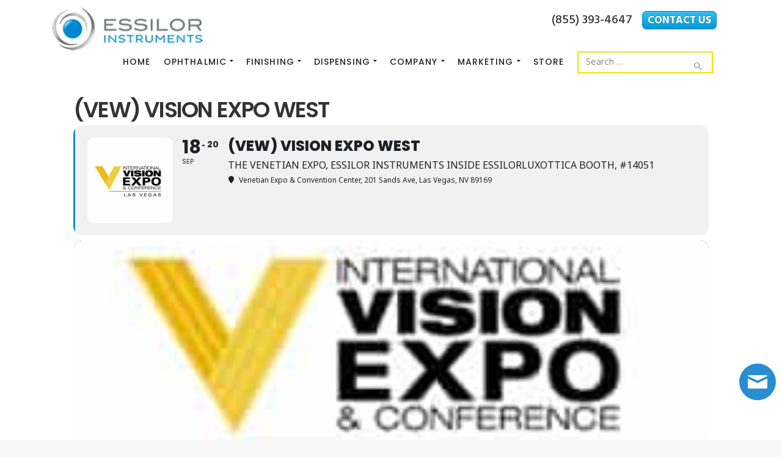

--- FILE ---
content_type: text/html; charset=UTF-8
request_url: https://www.essilorinstrumentsusa.com/events/vew-vision-expo-west/
body_size: 36133
content:
<!DOCTYPE html>
<html lang="en-US">
    <head>
        <meta charset="UTF-8">
		<meta name="viewport" content="width=device-width, initial-scale=1.0">        <link rel="profile" href="http://gmpg.org/xfn/11">
        <link rel="pingback" href="https://www.essilorinstrumentsusa.com/xmlrpc.php">        
		<meta name='robots' content='index, follow, max-image-preview:large, max-snippet:-1, max-video-preview:-1' />
<!--[if lt IE 9]><script>var rfbwp_ie_8 = true;</script><![endif]-->
	<!-- This site is optimized with the Yoast SEO plugin v26.6 - https://yoast.com/wordpress/plugins/seo/ -->
	<title>(VEW) Vision Expo West - Essilor Instruments USA</title>
<link data-rocket-preload as="style" href="https://fonts.googleapis.com/css?family=Lato%3A100%2C100i%2C200%2C200i%2C300%2C300i%2C400%2C400i%2C500%2C500i%2C600%2C600i%2C700%2C700i%2C800%2C800i%2C900%2C900i%7COpen%20Sans%3A100%2C100i%2C200%2C200i%2C300%2C300i%2C400%2C400i%2C500%2C500i%2C600%2C600i%2C700%2C700i%2C800%2C800i%2C900%2C900i%7CIndie%20Flower%3A100%2C100i%2C200%2C200i%2C300%2C300i%2C400%2C400i%2C500%2C500i%2C600%2C600i%2C700%2C700i%2C800%2C800i%2C900%2C900i%7COswald%3A100%2C100i%2C200%2C200i%2C300%2C300i%2C400%2C400i%2C500%2C500i%2C600%2C600i%2C700%2C700i%2C800%2C800i%2C900%2C900i%7CPoppins%3A100%2C100i%2C200%2C200i%2C300%2C300i%2C400%2C400i%2C500%2C500i%2C600%2C600i%2C700%2C700i%2C800%2C800i%2C900%2C900i%7CNoto%20Sans%3A400%2C400italic%2C700%7CPoppins%3A700%2C800%2C900%7CPoppins%3A100%2C200%2C300%2C400%2C500%2C600%2C700%2C800%2C900%2C100italic%2C200italic%2C300italic%2C400italic%2C500italic%2C600italic%2C700italic%2C800italic%2C900italic%7CHind%3A300%2C400%2C500%2C600%2C700%7CRoboto%20Slab%3A100%2C200%2C300%2C400%2C500%2C600%2C700%2C800%2C900&#038;subset=latin%2Clatin-ext&#038;display=swap" rel="preload">
<link href="https://fonts.googleapis.com/css?family=Lato%3A100%2C100i%2C200%2C200i%2C300%2C300i%2C400%2C400i%2C500%2C500i%2C600%2C600i%2C700%2C700i%2C800%2C800i%2C900%2C900i%7COpen%20Sans%3A100%2C100i%2C200%2C200i%2C300%2C300i%2C400%2C400i%2C500%2C500i%2C600%2C600i%2C700%2C700i%2C800%2C800i%2C900%2C900i%7CIndie%20Flower%3A100%2C100i%2C200%2C200i%2C300%2C300i%2C400%2C400i%2C500%2C500i%2C600%2C600i%2C700%2C700i%2C800%2C800i%2C900%2C900i%7COswald%3A100%2C100i%2C200%2C200i%2C300%2C300i%2C400%2C400i%2C500%2C500i%2C600%2C600i%2C700%2C700i%2C800%2C800i%2C900%2C900i%7CPoppins%3A100%2C100i%2C200%2C200i%2C300%2C300i%2C400%2C400i%2C500%2C500i%2C600%2C600i%2C700%2C700i%2C800%2C800i%2C900%2C900i%7CNoto%20Sans%3A400%2C400italic%2C700%7CPoppins%3A700%2C800%2C900%7CPoppins%3A100%2C200%2C300%2C400%2C500%2C600%2C700%2C800%2C900%2C100italic%2C200italic%2C300italic%2C400italic%2C500italic%2C600italic%2C700italic%2C800italic%2C900italic%7CHind%3A300%2C400%2C500%2C600%2C700%7CRoboto%20Slab%3A100%2C200%2C300%2C400%2C500%2C600%2C700%2C800%2C900&#038;subset=latin%2Clatin-ext&#038;display=swap" media="print" onload="this.media=&#039;all&#039;" rel="stylesheet">
<noscript data-wpr-hosted-gf-parameters=""><link rel="stylesheet" href="https://fonts.googleapis.com/css?family=Lato%3A100%2C100i%2C200%2C200i%2C300%2C300i%2C400%2C400i%2C500%2C500i%2C600%2C600i%2C700%2C700i%2C800%2C800i%2C900%2C900i%7COpen%20Sans%3A100%2C100i%2C200%2C200i%2C300%2C300i%2C400%2C400i%2C500%2C500i%2C600%2C600i%2C700%2C700i%2C800%2C800i%2C900%2C900i%7CIndie%20Flower%3A100%2C100i%2C200%2C200i%2C300%2C300i%2C400%2C400i%2C500%2C500i%2C600%2C600i%2C700%2C700i%2C800%2C800i%2C900%2C900i%7COswald%3A100%2C100i%2C200%2C200i%2C300%2C300i%2C400%2C400i%2C500%2C500i%2C600%2C600i%2C700%2C700i%2C800%2C800i%2C900%2C900i%7CPoppins%3A100%2C100i%2C200%2C200i%2C300%2C300i%2C400%2C400i%2C500%2C500i%2C600%2C600i%2C700%2C700i%2C800%2C800i%2C900%2C900i%7CNoto%20Sans%3A400%2C400italic%2C700%7CPoppins%3A700%2C800%2C900%7CPoppins%3A100%2C200%2C300%2C400%2C500%2C600%2C700%2C800%2C900%2C100italic%2C200italic%2C300italic%2C400italic%2C500italic%2C600italic%2C700italic%2C800italic%2C900italic%7CHind%3A300%2C400%2C500%2C600%2C700%7CRoboto%20Slab%3A100%2C200%2C300%2C400%2C500%2C600%2C700%2C800%2C900&#038;subset=latin%2Clatin-ext&#038;display=swap"></noscript>
	<link rel="canonical" href="https://www.essilorinstrumentsusa.com/events/vew-vision-expo-west/" />
	<meta property="og:locale" content="en_US" />
	<meta property="og:type" content="article" />
	<meta property="og:title" content="(VEW) Vision Expo West - Essilor Instruments USA" />
	<meta property="og:url" content="https://www.essilorinstrumentsusa.com/events/vew-vision-expo-west/" />
	<meta property="og:site_name" content="Essilor Instruments USA" />
	<meta property="article:modified_time" content="2025-08-12T16:43:36+00:00" />
	<meta property="og:image" content="https://d10btz0acjajqr.cloudfront.net/wp-content/uploads/2017/04/Vision-Expo-Las-Vegas.jpg" />
	<meta property="og:image:width" content="251" />
	<meta property="og:image:height" content="251" />
	<meta property="og:image:type" content="image/jpeg" />
	<meta name="twitter:card" content="summary_large_image" />
	<meta name="twitter:label1" content="Est. reading time" />
	<meta name="twitter:data1" content="1 minute" />
	<script type="application/ld+json" class="yoast-schema-graph">{"@context":"https://schema.org","@graph":[{"@type":"WebPage","@id":"https://www.essilorinstrumentsusa.com/events/vew-vision-expo-west/","url":"https://www.essilorinstrumentsusa.com/events/vew-vision-expo-west/","name":"(VEW) Vision Expo West - Essilor Instruments USA","isPartOf":{"@id":"https://essilor-alb.stagingwebsite.net/#website"},"primaryImageOfPage":{"@id":"https://www.essilorinstrumentsusa.com/events/vew-vision-expo-west/#primaryimage"},"image":{"@id":"https://www.essilorinstrumentsusa.com/events/vew-vision-expo-west/#primaryimage"},"thumbnailUrl":"https://d10btz0acjajqr.cloudfront.net/wp-content/uploads/2017/04/Vision-Expo-Las-Vegas.jpg","datePublished":"2017-04-26T17:05:03+00:00","dateModified":"2025-08-12T16:43:36+00:00","breadcrumb":{"@id":"https://www.essilorinstrumentsusa.com/events/vew-vision-expo-west/#breadcrumb"},"inLanguage":"en-US","potentialAction":[{"@type":"ReadAction","target":["https://www.essilorinstrumentsusa.com/events/vew-vision-expo-west/"]}]},{"@type":"ImageObject","inLanguage":"en-US","@id":"https://www.essilorinstrumentsusa.com/events/vew-vision-expo-west/#primaryimage","url":"https://d10btz0acjajqr.cloudfront.net/wp-content/uploads/2017/04/Vision-Expo-Las-Vegas.jpg","contentUrl":"https://d10btz0acjajqr.cloudfront.net/wp-content/uploads/2017/04/Vision-Expo-Las-Vegas.jpg","width":251,"height":251,"caption":"Vision-Expo-Las-Vegas"},{"@type":"BreadcrumbList","@id":"https://www.essilorinstrumentsusa.com/events/vew-vision-expo-west/#breadcrumb","itemListElement":[{"@type":"ListItem","position":1,"name":"Home","item":"https://www.essilorinstrumentsusa.com/"},{"@type":"ListItem","position":2,"name":"Events","item":"https://essilor-alb.stagingwebsite.net/events/"},{"@type":"ListItem","position":3,"name":"(VEW) Vision Expo West"}]},{"@type":"WebSite","@id":"https://essilor-alb.stagingwebsite.net/#website","url":"https://essilor-alb.stagingwebsite.net/","name":"Essilor Instruments USA","description":"USA","publisher":{"@id":"https://essilor-alb.stagingwebsite.net/#organization"},"potentialAction":[{"@type":"SearchAction","target":{"@type":"EntryPoint","urlTemplate":"https://essilor-alb.stagingwebsite.net/?s={search_term_string}"},"query-input":{"@type":"PropertyValueSpecification","valueRequired":true,"valueName":"search_term_string"}}],"inLanguage":"en-US"},{"@type":"Organization","@id":"https://essilor-alb.stagingwebsite.net/#organization","name":"Essilor Instruments USA","url":"https://essilor-alb.stagingwebsite.net/","logo":{"@type":"ImageObject","inLanguage":"en-US","@id":"https://essilor-alb.stagingwebsite.net/#/schema/logo/image/","url":"https://www.essilorinstrumentsusa.com//wp-content/uploads/2017/02/Logo-Small.jpg","contentUrl":"https://www.essilorinstrumentsusa.com//wp-content/uploads/2017/02/Logo-Small.jpg","width":174,"height":155,"caption":"Essilor Instruments USA"},"image":{"@id":"https://essilor-alb.stagingwebsite.net/#/schema/logo/image/"}}]}</script>
	<!-- / Yoast SEO plugin. -->


<link rel='dns-prefetch' href='//maps.googleapis.com' />
<link rel='dns-prefetch' href='//meet.jit.si' />
<link rel='dns-prefetch' href='//www.googletagmanager.com' />
<link rel='dns-prefetch' href='//fonts.googleapis.com' />
<link rel='dns-prefetch' href='//d10btz0acjajqr.cloudfront.net' />
<link href='https://fonts.gstatic.com' crossorigin rel='preconnect' />
<link href='https://d10btz0acjajqr.cloudfront.net' rel='preconnect' />
<link rel="alternate" type="application/rss+xml" title="Essilor Instruments USA &raquo; Feed" href="https://www.essilorinstrumentsusa.com/feed/" />
<link rel="alternate" type="application/rss+xml" title="Essilor Instruments USA &raquo; Comments Feed" href="https://www.essilorinstrumentsusa.com/comments/feed/" />
<link rel="alternate" title="oEmbed (JSON)" type="application/json+oembed" href="https://www.essilorinstrumentsusa.com/wp-json/oembed/1.0/embed?url=https%3A%2F%2Fwww.essilorinstrumentsusa.com%2Fevents%2Fvew-vision-expo-west%2F" />
<link rel="alternate" title="oEmbed (XML)" type="text/xml+oembed" href="https://www.essilorinstrumentsusa.com/wp-json/oembed/1.0/embed?url=https%3A%2F%2Fwww.essilorinstrumentsusa.com%2Fevents%2Fvew-vision-expo-west%2F&#038;format=xml" />
<style id='wp-img-auto-sizes-contain-inline-css' type='text/css'>
img:is([sizes=auto i],[sizes^="auto," i]){contain-intrinsic-size:3000px 1500px}
/*# sourceURL=wp-img-auto-sizes-contain-inline-css */
</style>
<link rel='stylesheet' id='formidable-css' href='https://d10btz0acjajqr.cloudfront.net/wp-content/plugins/formidable/css/formidableforms.css?ver=161748' type='text/css' media='all' />
<link rel='stylesheet' id='jquery.bxslider-css' href='//d10btz0acjajqr.cloudfront.net/wp-content/plugins/testimonials-widget/includes/libraries/testimonials-widget/includes/libraries/bxslider-4/dist/jquery.bxslider.css?ver=6.9' type='text/css' media='all' />
<link rel='stylesheet' id='Axl_Testimonials_Widget-css' href='//d10btz0acjajqr.cloudfront.net/wp-content/plugins/testimonials-widget/includes/libraries/testimonials-widget/assets/css/testimonials-widget.css?ver=6.9' type='text/css' media='all' />
<link rel='stylesheet' id='Axl_Testimonials_Widget_Premium-css' href='//d10btz0acjajqr.cloudfront.net/wp-content/plugins/testimonials-widget/assets/css/testimonials-widget-premium.css?ver=6.9' type='text/css' media='all' />
<link rel='stylesheet' id='testimonials-widget-premium-form-css' href='//d10btz0acjajqr.cloudfront.net/wp-content/plugins/testimonials-widget/assets/css/testimonials-widget-premium-form.css?ver=6.9' type='text/css' media='all' />
<link rel='stylesheet' id='evo_single_event-css' href='//d10btz0acjajqr.cloudfront.net/wp-content/plugins/eventON/assets/css/evo_event_styles.css?ver=5.0.6' type='text/css' media='all' />
<link rel='stylesheet' id='pt-cv-public-style-css' href='https://d10btz0acjajqr.cloudfront.net/wp-content/plugins/content-views-query-and-display-post-page/public/assets/css/cv.css?ver=4.2.1' type='text/css' media='all' />
<link rel='stylesheet' id='pt-cv-public-pro-style-css' href='https://d10btz0acjajqr.cloudfront.net/wp-content/plugins/pt-content-views-pro/public/assets/css/cvpro.min.css?ver=7.2.2' type='text/css' media='all' />
<link rel='stylesheet' id='layerslider-css' href='https://d10btz0acjajqr.cloudfront.net/wp-content/plugins/LayerSlider/assets/static/layerslider/css/layerslider.css?ver=8.1.2' type='text/css' media='all' />
<style id='wp-emoji-styles-inline-css' type='text/css'>

	img.wp-smiley, img.emoji {
		display: inline !important;
		border: none !important;
		box-shadow: none !important;
		height: 1em !important;
		width: 1em !important;
		margin: 0 0.07em !important;
		vertical-align: -0.1em !important;
		background: none !important;
		padding: 0 !important;
	}
/*# sourceURL=wp-emoji-styles-inline-css */
</style>
<style id='wp-block-library-inline-css' type='text/css'>
:root{--wp-block-synced-color:#7a00df;--wp-block-synced-color--rgb:122,0,223;--wp-bound-block-color:var(--wp-block-synced-color);--wp-editor-canvas-background:#ddd;--wp-admin-theme-color:#007cba;--wp-admin-theme-color--rgb:0,124,186;--wp-admin-theme-color-darker-10:#006ba1;--wp-admin-theme-color-darker-10--rgb:0,107,160.5;--wp-admin-theme-color-darker-20:#005a87;--wp-admin-theme-color-darker-20--rgb:0,90,135;--wp-admin-border-width-focus:2px}@media (min-resolution:192dpi){:root{--wp-admin-border-width-focus:1.5px}}.wp-element-button{cursor:pointer}:root .has-very-light-gray-background-color{background-color:#eee}:root .has-very-dark-gray-background-color{background-color:#313131}:root .has-very-light-gray-color{color:#eee}:root .has-very-dark-gray-color{color:#313131}:root .has-vivid-green-cyan-to-vivid-cyan-blue-gradient-background{background:linear-gradient(135deg,#00d084,#0693e3)}:root .has-purple-crush-gradient-background{background:linear-gradient(135deg,#34e2e4,#4721fb 50%,#ab1dfe)}:root .has-hazy-dawn-gradient-background{background:linear-gradient(135deg,#faaca8,#dad0ec)}:root .has-subdued-olive-gradient-background{background:linear-gradient(135deg,#fafae1,#67a671)}:root .has-atomic-cream-gradient-background{background:linear-gradient(135deg,#fdd79a,#004a59)}:root .has-nightshade-gradient-background{background:linear-gradient(135deg,#330968,#31cdcf)}:root .has-midnight-gradient-background{background:linear-gradient(135deg,#020381,#2874fc)}:root{--wp--preset--font-size--normal:16px;--wp--preset--font-size--huge:42px}.has-regular-font-size{font-size:1em}.has-larger-font-size{font-size:2.625em}.has-normal-font-size{font-size:var(--wp--preset--font-size--normal)}.has-huge-font-size{font-size:var(--wp--preset--font-size--huge)}.has-text-align-center{text-align:center}.has-text-align-left{text-align:left}.has-text-align-right{text-align:right}.has-fit-text{white-space:nowrap!important}#end-resizable-editor-section{display:none}.aligncenter{clear:both}.items-justified-left{justify-content:flex-start}.items-justified-center{justify-content:center}.items-justified-right{justify-content:flex-end}.items-justified-space-between{justify-content:space-between}.screen-reader-text{border:0;clip-path:inset(50%);height:1px;margin:-1px;overflow:hidden;padding:0;position:absolute;width:1px;word-wrap:normal!important}.screen-reader-text:focus{background-color:#ddd;clip-path:none;color:#444;display:block;font-size:1em;height:auto;left:5px;line-height:normal;padding:15px 23px 14px;text-decoration:none;top:5px;width:auto;z-index:100000}html :where(.has-border-color){border-style:solid}html :where([style*=border-top-color]){border-top-style:solid}html :where([style*=border-right-color]){border-right-style:solid}html :where([style*=border-bottom-color]){border-bottom-style:solid}html :where([style*=border-left-color]){border-left-style:solid}html :where([style*=border-width]){border-style:solid}html :where([style*=border-top-width]){border-top-style:solid}html :where([style*=border-right-width]){border-right-style:solid}html :where([style*=border-bottom-width]){border-bottom-style:solid}html :where([style*=border-left-width]){border-left-style:solid}html :where(img[class*=wp-image-]){height:auto;max-width:100%}:where(figure){margin:0 0 1em}html :where(.is-position-sticky){--wp-admin--admin-bar--position-offset:var(--wp-admin--admin-bar--height,0px)}@media screen and (max-width:600px){html :where(.is-position-sticky){--wp-admin--admin-bar--position-offset:0px}}

/*# sourceURL=wp-block-library-inline-css */
</style><link rel='stylesheet' id='wc-blocks-style-css' href='https://d10btz0acjajqr.cloudfront.net/wp-content/plugins/woocommerce/assets/client/blocks/wc-blocks.css?ver=wc-10.4.3' type='text/css' media='all' />
<style id='global-styles-inline-css' type='text/css'>
:root{--wp--preset--aspect-ratio--square: 1;--wp--preset--aspect-ratio--4-3: 4/3;--wp--preset--aspect-ratio--3-4: 3/4;--wp--preset--aspect-ratio--3-2: 3/2;--wp--preset--aspect-ratio--2-3: 2/3;--wp--preset--aspect-ratio--16-9: 16/9;--wp--preset--aspect-ratio--9-16: 9/16;--wp--preset--color--black: #000000;--wp--preset--color--cyan-bluish-gray: #abb8c3;--wp--preset--color--white: #ffffff;--wp--preset--color--pale-pink: #f78da7;--wp--preset--color--vivid-red: #cf2e2e;--wp--preset--color--luminous-vivid-orange: #ff6900;--wp--preset--color--luminous-vivid-amber: #fcb900;--wp--preset--color--light-green-cyan: #7bdcb5;--wp--preset--color--vivid-green-cyan: #00d084;--wp--preset--color--pale-cyan-blue: #8ed1fc;--wp--preset--color--vivid-cyan-blue: #0693e3;--wp--preset--color--vivid-purple: #9b51e0;--wp--preset--gradient--vivid-cyan-blue-to-vivid-purple: linear-gradient(135deg,rgb(6,147,227) 0%,rgb(155,81,224) 100%);--wp--preset--gradient--light-green-cyan-to-vivid-green-cyan: linear-gradient(135deg,rgb(122,220,180) 0%,rgb(0,208,130) 100%);--wp--preset--gradient--luminous-vivid-amber-to-luminous-vivid-orange: linear-gradient(135deg,rgb(252,185,0) 0%,rgb(255,105,0) 100%);--wp--preset--gradient--luminous-vivid-orange-to-vivid-red: linear-gradient(135deg,rgb(255,105,0) 0%,rgb(207,46,46) 100%);--wp--preset--gradient--very-light-gray-to-cyan-bluish-gray: linear-gradient(135deg,rgb(238,238,238) 0%,rgb(169,184,195) 100%);--wp--preset--gradient--cool-to-warm-spectrum: linear-gradient(135deg,rgb(74,234,220) 0%,rgb(151,120,209) 20%,rgb(207,42,186) 40%,rgb(238,44,130) 60%,rgb(251,105,98) 80%,rgb(254,248,76) 100%);--wp--preset--gradient--blush-light-purple: linear-gradient(135deg,rgb(255,206,236) 0%,rgb(152,150,240) 100%);--wp--preset--gradient--blush-bordeaux: linear-gradient(135deg,rgb(254,205,165) 0%,rgb(254,45,45) 50%,rgb(107,0,62) 100%);--wp--preset--gradient--luminous-dusk: linear-gradient(135deg,rgb(255,203,112) 0%,rgb(199,81,192) 50%,rgb(65,88,208) 100%);--wp--preset--gradient--pale-ocean: linear-gradient(135deg,rgb(255,245,203) 0%,rgb(182,227,212) 50%,rgb(51,167,181) 100%);--wp--preset--gradient--electric-grass: linear-gradient(135deg,rgb(202,248,128) 0%,rgb(113,206,126) 100%);--wp--preset--gradient--midnight: linear-gradient(135deg,rgb(2,3,129) 0%,rgb(40,116,252) 100%);--wp--preset--font-size--small: 13px;--wp--preset--font-size--medium: 20px;--wp--preset--font-size--large: 36px;--wp--preset--font-size--x-large: 42px;--wp--preset--spacing--20: 0.44rem;--wp--preset--spacing--30: 0.67rem;--wp--preset--spacing--40: 1rem;--wp--preset--spacing--50: 1.5rem;--wp--preset--spacing--60: 2.25rem;--wp--preset--spacing--70: 3.38rem;--wp--preset--spacing--80: 5.06rem;--wp--preset--shadow--natural: 6px 6px 9px rgba(0, 0, 0, 0.2);--wp--preset--shadow--deep: 12px 12px 50px rgba(0, 0, 0, 0.4);--wp--preset--shadow--sharp: 6px 6px 0px rgba(0, 0, 0, 0.2);--wp--preset--shadow--outlined: 6px 6px 0px -3px rgb(255, 255, 255), 6px 6px rgb(0, 0, 0);--wp--preset--shadow--crisp: 6px 6px 0px rgb(0, 0, 0);}:where(.is-layout-flex){gap: 0.5em;}:where(.is-layout-grid){gap: 0.5em;}body .is-layout-flex{display: flex;}.is-layout-flex{flex-wrap: wrap;align-items: center;}.is-layout-flex > :is(*, div){margin: 0;}body .is-layout-grid{display: grid;}.is-layout-grid > :is(*, div){margin: 0;}:where(.wp-block-columns.is-layout-flex){gap: 2em;}:where(.wp-block-columns.is-layout-grid){gap: 2em;}:where(.wp-block-post-template.is-layout-flex){gap: 1.25em;}:where(.wp-block-post-template.is-layout-grid){gap: 1.25em;}.has-black-color{color: var(--wp--preset--color--black) !important;}.has-cyan-bluish-gray-color{color: var(--wp--preset--color--cyan-bluish-gray) !important;}.has-white-color{color: var(--wp--preset--color--white) !important;}.has-pale-pink-color{color: var(--wp--preset--color--pale-pink) !important;}.has-vivid-red-color{color: var(--wp--preset--color--vivid-red) !important;}.has-luminous-vivid-orange-color{color: var(--wp--preset--color--luminous-vivid-orange) !important;}.has-luminous-vivid-amber-color{color: var(--wp--preset--color--luminous-vivid-amber) !important;}.has-light-green-cyan-color{color: var(--wp--preset--color--light-green-cyan) !important;}.has-vivid-green-cyan-color{color: var(--wp--preset--color--vivid-green-cyan) !important;}.has-pale-cyan-blue-color{color: var(--wp--preset--color--pale-cyan-blue) !important;}.has-vivid-cyan-blue-color{color: var(--wp--preset--color--vivid-cyan-blue) !important;}.has-vivid-purple-color{color: var(--wp--preset--color--vivid-purple) !important;}.has-black-background-color{background-color: var(--wp--preset--color--black) !important;}.has-cyan-bluish-gray-background-color{background-color: var(--wp--preset--color--cyan-bluish-gray) !important;}.has-white-background-color{background-color: var(--wp--preset--color--white) !important;}.has-pale-pink-background-color{background-color: var(--wp--preset--color--pale-pink) !important;}.has-vivid-red-background-color{background-color: var(--wp--preset--color--vivid-red) !important;}.has-luminous-vivid-orange-background-color{background-color: var(--wp--preset--color--luminous-vivid-orange) !important;}.has-luminous-vivid-amber-background-color{background-color: var(--wp--preset--color--luminous-vivid-amber) !important;}.has-light-green-cyan-background-color{background-color: var(--wp--preset--color--light-green-cyan) !important;}.has-vivid-green-cyan-background-color{background-color: var(--wp--preset--color--vivid-green-cyan) !important;}.has-pale-cyan-blue-background-color{background-color: var(--wp--preset--color--pale-cyan-blue) !important;}.has-vivid-cyan-blue-background-color{background-color: var(--wp--preset--color--vivid-cyan-blue) !important;}.has-vivid-purple-background-color{background-color: var(--wp--preset--color--vivid-purple) !important;}.has-black-border-color{border-color: var(--wp--preset--color--black) !important;}.has-cyan-bluish-gray-border-color{border-color: var(--wp--preset--color--cyan-bluish-gray) !important;}.has-white-border-color{border-color: var(--wp--preset--color--white) !important;}.has-pale-pink-border-color{border-color: var(--wp--preset--color--pale-pink) !important;}.has-vivid-red-border-color{border-color: var(--wp--preset--color--vivid-red) !important;}.has-luminous-vivid-orange-border-color{border-color: var(--wp--preset--color--luminous-vivid-orange) !important;}.has-luminous-vivid-amber-border-color{border-color: var(--wp--preset--color--luminous-vivid-amber) !important;}.has-light-green-cyan-border-color{border-color: var(--wp--preset--color--light-green-cyan) !important;}.has-vivid-green-cyan-border-color{border-color: var(--wp--preset--color--vivid-green-cyan) !important;}.has-pale-cyan-blue-border-color{border-color: var(--wp--preset--color--pale-cyan-blue) !important;}.has-vivid-cyan-blue-border-color{border-color: var(--wp--preset--color--vivid-cyan-blue) !important;}.has-vivid-purple-border-color{border-color: var(--wp--preset--color--vivid-purple) !important;}.has-vivid-cyan-blue-to-vivid-purple-gradient-background{background: var(--wp--preset--gradient--vivid-cyan-blue-to-vivid-purple) !important;}.has-light-green-cyan-to-vivid-green-cyan-gradient-background{background: var(--wp--preset--gradient--light-green-cyan-to-vivid-green-cyan) !important;}.has-luminous-vivid-amber-to-luminous-vivid-orange-gradient-background{background: var(--wp--preset--gradient--luminous-vivid-amber-to-luminous-vivid-orange) !important;}.has-luminous-vivid-orange-to-vivid-red-gradient-background{background: var(--wp--preset--gradient--luminous-vivid-orange-to-vivid-red) !important;}.has-very-light-gray-to-cyan-bluish-gray-gradient-background{background: var(--wp--preset--gradient--very-light-gray-to-cyan-bluish-gray) !important;}.has-cool-to-warm-spectrum-gradient-background{background: var(--wp--preset--gradient--cool-to-warm-spectrum) !important;}.has-blush-light-purple-gradient-background{background: var(--wp--preset--gradient--blush-light-purple) !important;}.has-blush-bordeaux-gradient-background{background: var(--wp--preset--gradient--blush-bordeaux) !important;}.has-luminous-dusk-gradient-background{background: var(--wp--preset--gradient--luminous-dusk) !important;}.has-pale-ocean-gradient-background{background: var(--wp--preset--gradient--pale-ocean) !important;}.has-electric-grass-gradient-background{background: var(--wp--preset--gradient--electric-grass) !important;}.has-midnight-gradient-background{background: var(--wp--preset--gradient--midnight) !important;}.has-small-font-size{font-size: var(--wp--preset--font-size--small) !important;}.has-medium-font-size{font-size: var(--wp--preset--font-size--medium) !important;}.has-large-font-size{font-size: var(--wp--preset--font-size--large) !important;}.has-x-large-font-size{font-size: var(--wp--preset--font-size--x-large) !important;}
/*# sourceURL=global-styles-inline-css */
</style>

<style id='classic-theme-styles-inline-css' type='text/css'>
/*! This file is auto-generated */
.wp-block-button__link{color:#fff;background-color:#32373c;border-radius:9999px;box-shadow:none;text-decoration:none;padding:calc(.667em + 2px) calc(1.333em + 2px);font-size:1.125em}.wp-block-file__button{background:#32373c;color:#fff;text-decoration:none}
/*# sourceURL=/wp-includes/css/classic-themes.min.css */
</style>
<link rel='stylesheet' id='cg_toolkit_styles-css' href='https://d10btz0acjajqr.cloudfront.net/wp-content/plugins/commercegurus-toolkit/css/cg_toolkit.css?ver=6.9' type='text/css' media='all' />
<link rel='stylesheet' id='rfbwp-fontawesome-css' href='https://d10btz0acjajqr.cloudfront.net/wp-content/plugins/responsive-flipbook/assets/fonts/font-awesome.css?ver=2.5.0' type='text/css' media='all' />
<link rel='stylesheet' id='rfbwp-et_icons-css' href='https://d10btz0acjajqr.cloudfront.net/wp-content/plugins/responsive-flipbook/assets/fonts/et-icons.css?ver=2.5.0' type='text/css' media='all' />
<link rel='stylesheet' id='rfbwp-et_line-css' href='https://d10btz0acjajqr.cloudfront.net/wp-content/plugins/responsive-flipbook/assets/fonts/et-line.css?ver=2.5.0' type='text/css' media='all' />
<link rel='stylesheet' id='rfbwp-styles-css' href='https://d10btz0acjajqr.cloudfront.net/wp-content/plugins/responsive-flipbook/assets/css/style.min.css?ver=2.5.0' type='text/css' media='all' />
<link rel='stylesheet' id='wpmenucart-icons-css' href='https://d10btz0acjajqr.cloudfront.net/wp-content/plugins/woocommerce-menu-bar-cart/assets/css/wpmenucart-icons.min.css?ver=2.14.12' type='text/css' media='all' />
<style id='wpmenucart-icons-inline-css' type='text/css'>
@font-face{font-family:WPMenuCart;src:url(https://d10btz0acjajqr.cloudfront.net/wp-content/plugins/woocommerce-menu-bar-cart/assets/fonts/WPMenuCart.eot);src:url(https://d10btz0acjajqr.cloudfront.net/wp-content/plugins/woocommerce-menu-bar-cart/assets/fonts/WPMenuCart.eot?#iefix) format('embedded-opentype'),url(https://d10btz0acjajqr.cloudfront.net/wp-content/plugins/woocommerce-menu-bar-cart/assets/fonts/WPMenuCart.woff2) format('woff2'),url(https://d10btz0acjajqr.cloudfront.net/wp-content/plugins/woocommerce-menu-bar-cart/assets/fonts/WPMenuCart.woff) format('woff'),url(https://d10btz0acjajqr.cloudfront.net/wp-content/plugins/woocommerce-menu-bar-cart/assets/fonts/WPMenuCart.ttf) format('truetype'),url(https://d10btz0acjajqr.cloudfront.net/wp-content/plugins/woocommerce-menu-bar-cart/assets/fonts/WPMenuCart.svg#WPMenuCart) format('svg');font-weight:400;font-style:normal;font-display:swap}
/*# sourceURL=wpmenucart-icons-inline-css */
</style>
<link rel='stylesheet' id='wpmenucart-css' href='https://d10btz0acjajqr.cloudfront.net/wp-content/plugins/woocommerce-menu-bar-cart/assets/css/wpmenucart-main.min.css?ver=2.14.12' type='text/css' media='all' />
<style id='wpmenucart-inline-css' type='text/css'>
.et-cart-info { display:none !important; } .site-header-cart { display:none !important; }
/*# sourceURL=wpmenucart-inline-css */
</style>
<link rel='stylesheet' id='woocommerce-layout-css' href='https://d10btz0acjajqr.cloudfront.net/wp-content/plugins/woocommerce/assets/css/woocommerce-layout.css?ver=10.4.3' type='text/css' media='all' />
<link rel='stylesheet' id='woocommerce-smallscreen-css' href='https://d10btz0acjajqr.cloudfront.net/wp-content/plugins/woocommerce/assets/css/woocommerce-smallscreen.css?ver=10.4.3' type='text/css' media='only screen and (max-width: 768px)' />
<link rel='stylesheet' id='woocommerce-general-css' href='https://d10btz0acjajqr.cloudfront.net/wp-content/plugins/woocommerce/assets/css/woocommerce.css?ver=10.4.3' type='text/css' media='all' />
<style id='woocommerce-inline-inline-css' type='text/css'>
.woocommerce form .form-row .required { visibility: visible; }
/*# sourceURL=woocommerce-inline-inline-css */
</style>
<link rel='stylesheet' id='ivory-search-styles-css' href='https://d10btz0acjajqr.cloudfront.net/wp-content/plugins/add-search-to-menu/public/css/ivory-search.min.css?ver=5.5.13' type='text/css' media='all' />
<link rel='stylesheet' id='dgwt-wcas-style-css' href='https://d10btz0acjajqr.cloudfront.net/wp-content/plugins/ajax-search-for-woocommerce/assets/css/style.min.css?ver=1.32.2' type='text/css' media='all' />
<link rel='stylesheet' id='font-awesome-css' href='https://www.essilorinstrumentsusa.com/wp-content/themes/success/css/font-awesome/font-awesome.min.css?ver=6.9' type='text/css' media='all' />
<link rel='stylesheet' id='ionicons-css' href='https://www.essilorinstrumentsusa.com/wp-content/themes/success/css/ionicons.css?ver=6.9' type='text/css' media='all' />
<link rel='stylesheet' id='animate-css' href='https://d10btz0acjajqr.cloudfront.net/wp-content/themes/success/css/animate.css?ver=6.9' type='text/css' media='all' />
<link rel='stylesheet' id='bootstrap-css' href='https://d10btz0acjajqr.cloudfront.net/wp-content/themes/success/inc/core/bootstrap/dist/css/bootstrap.min.css?ver=6.9' type='text/css' media='all' />
<link rel='stylesheet' id='successcommercegurus-cssskin-css' href='https://d10btz0acjajqr.cloudfront.net/wp-content/themes/success/css/skins/blue.css?ver=6.9' type='text/css' media='all' />

<link rel='stylesheet' id='evcal_cal_default-css' href='//d10btz0acjajqr.cloudfront.net/wp-content/plugins/eventON/assets/css/eventon_styles.css?ver=5.0.6' type='text/css' media='all' />
<link rel='stylesheet' id='evo_font_icons-css' href='//www.essilorinstrumentsusa.com/wp-content/plugins/eventON/assets/fonts/all.css?ver=5.0.6' type='text/css' media='all' />
<link rel='stylesheet' id='eventon_dynamic_styles-css' href='//d10btz0acjajqr.cloudfront.net/wp-content/plugins/eventON/assets/css/eventon_dynamic_styles.css?ver=5.0.6' type='text/css' media='all' />
<link rel='stylesheet' id='successcommercegurus-commercegurus-css' href='https://d10btz0acjajqr.cloudfront.net/wp-content/themes/success/css/commercegurus.css?ver=6.9' type='text/css' media='all' />
<style id='successcommercegurus-commercegurus-inline-css' type='text/css'>

            .cg-hero-bg {
                background-image: url( https://d10btz0acjajqr.cloudfront.net/wp-content/uploads/2017/04/Vision-Expo-Las-Vegas.jpg );
            }
 			.header-wrapper .overlay {
			    background-image: linear-gradient(to right,  0%,  100%);
			}
        
/*# sourceURL=successcommercegurus-commercegurus-inline-css */
</style>
<link rel='stylesheet' id='successcommercegurus-responsive-css' href='https://d10btz0acjajqr.cloudfront.net/wp-content/themes/success/css/responsive.css?ver=6.9' type='text/css' media='all' />
<link rel='stylesheet' id='successcommercegurus-child-styles-css' href='https://www.essilorinstrumentsusa.com/wp-content/themes/success-child/style.css?ver=1.0.7' type='text/css' media='all' />
<noscript></noscript><script type="text/javascript" src="https://d10btz0acjajqr.cloudfront.net/wp-includes/js/jquery/jquery.min.js?ver=3.7.1" id="jquery-core-js"></script>
<script type="text/javascript" src="https://d10btz0acjajqr.cloudfront.net/wp-includes/js/jquery/jquery-migrate.min.js?ver=3.4.1" id="jquery-migrate-js"></script>
<script type="text/javascript" id="layerslider-utils-js-extra">
/* <![CDATA[ */
var LS_Meta = {"v":"8.1.2","fixGSAP":"1"};
//# sourceURL=layerslider-utils-js-extra
/* ]]> */
</script>
<script type="text/javascript" src="https://d10btz0acjajqr.cloudfront.net/wp-content/plugins/LayerSlider/assets/static/layerslider/js/layerslider.utils.js?ver=8.1.2" id="layerslider-utils-js"></script>
<script type="text/javascript" src="https://d10btz0acjajqr.cloudfront.net/wp-content/plugins/LayerSlider/assets/static/layerslider/js/layerslider.kreaturamedia.jquery.js?ver=8.1.2" id="layerslider-js"></script>
<script type="text/javascript" src="https://d10btz0acjajqr.cloudfront.net/wp-content/plugins/LayerSlider/assets/static/layerslider/js/layerslider.transitions.js?ver=8.1.2" id="layerslider-transitions-js"></script>
<script type="text/javascript" id="ion-sound-js-extra">
/* <![CDATA[ */
var mpcthLocalize = {"soundsPath":"https://www.essilorinstrumentsusa.com/wp-content/plugins/responsive-flipbook/assets/sounds/","downloadPath":"https://www.essilorinstrumentsusa.com/wp-content/plugins/responsive-flipbook/includes/download.php?file="};
//# sourceURL=ion-sound-js-extra
/* ]]> */
</script>
<script type="text/javascript" src="https://d10btz0acjajqr.cloudfront.net/wp-content/plugins/responsive-flipbook/assets/js/ion.sound.min.js?ver=2.5.0" id="ion-sound-js"></script>
<script type="text/javascript" src="https://d10btz0acjajqr.cloudfront.net/wp-content/plugins/responsive-flipbook/assets/js/jquery.doubletap.js?ver=2.5.0" id="jquery-doubletab-js"></script>
<script type="text/javascript" src="https://d10btz0acjajqr.cloudfront.net/wp-content/plugins/woocommerce/assets/js/jquery-blockui/jquery.blockUI.min.js?ver=2.7.0-wc.10.4.3" id="wc-jquery-blockui-js" data-wp-strategy="defer"></script>
<script type="text/javascript" id="wc-add-to-cart-js-extra">
/* <![CDATA[ */
var wc_add_to_cart_params = {"ajax_url":"/wp-admin/admin-ajax.php","wc_ajax_url":"/?wc-ajax=%%endpoint%%","i18n_view_cart":"View cart","cart_url":"https://www.essilorinstrumentsusa.com/cart/","is_cart":"","cart_redirect_after_add":"no"};
//# sourceURL=wc-add-to-cart-js-extra
/* ]]> */
</script>
<script type="text/javascript" src="https://d10btz0acjajqr.cloudfront.net/wp-content/plugins/woocommerce/assets/js/frontend/add-to-cart.min.js?ver=10.4.3" id="wc-add-to-cart-js" data-wp-strategy="defer"></script>
<script type="text/javascript" src="https://d10btz0acjajqr.cloudfront.net/wp-content/plugins/woocommerce/assets/js/js-cookie/js.cookie.min.js?ver=2.1.4-wc.10.4.3" id="wc-js-cookie-js" defer="defer" data-wp-strategy="defer"></script>
<script type="text/javascript" id="woocommerce-js-extra">
/* <![CDATA[ */
var woocommerce_params = {"ajax_url":"/wp-admin/admin-ajax.php","wc_ajax_url":"/?wc-ajax=%%endpoint%%","i18n_password_show":"Show password","i18n_password_hide":"Hide password"};
//# sourceURL=woocommerce-js-extra
/* ]]> */
</script>
<script type="text/javascript" src="https://d10btz0acjajqr.cloudfront.net/wp-content/plugins/woocommerce/assets/js/frontend/woocommerce.min.js?ver=10.4.3" id="woocommerce-js" defer="defer" data-wp-strategy="defer"></script>
<script type="text/javascript" src="https://d10btz0acjajqr.cloudfront.net/wp-content/plugins/js_composer/assets/js/vendors/woocommerce-add-to-cart.js?ver=8.7.2" id="vc_woocommerce-add-to-cart-js-js"></script>
<script type="text/javascript" src="https://d10btz0acjajqr.cloudfront.net/wp-content/themes/success/js/src/cond/owl.carousel.min.js?ver=6.9" id="owlcarousel-js"></script>
<script type="text/javascript" src="https://d10btz0acjajqr.cloudfront.net/wp-content/themes/success/js/src/cond/modernizr.js?ver=6.9" id="successcommercegurus_modernizr_custom-js"></script>
<script type="text/javascript" id="evo-inlinescripts-header-js-after">
/* <![CDATA[ */
jQuery(document).ready(function($){});
//# sourceURL=evo-inlinescripts-header-js-after
/* ]]> */
</script>

<!-- Google tag (gtag.js) snippet added by Site Kit -->
<!-- Google Analytics snippet added by Site Kit -->
<script type="text/javascript" src="https://www.googletagmanager.com/gtag/js?id=GT-KF6P9KS" id="google_gtagjs-js" async></script>
<script type="text/javascript" id="google_gtagjs-js-after">
/* <![CDATA[ */
window.dataLayer = window.dataLayer || [];function gtag(){dataLayer.push(arguments);}
gtag("set","linker",{"domains":["www.essilorinstrumentsusa.com"]});
gtag("js", new Date());
gtag("set", "developer_id.dZTNiMT", true);
gtag("config", "GT-KF6P9KS");
//# sourceURL=google_gtagjs-js-after
/* ]]> */
</script>
<script></script><meta name="generator" content="Powered by LayerSlider 8.1.2 - Build Heros, Sliders, and Popups. Create Animations and Beautiful, Rich Web Content as Easy as Never Before on WordPress." />
<!-- LayerSlider updates and docs at: https://layerslider.com -->
<link rel="https://api.w.org/" href="https://www.essilorinstrumentsusa.com/wp-json/" /><link rel="alternate" title="JSON" type="application/json" href="https://www.essilorinstrumentsusa.com/wp-json/wp/v2/ajde_events/73418" /><link rel="EditURI" type="application/rsd+xml" title="RSD" href="https://www.essilorinstrumentsusa.com/xmlrpc.php?rsd" />
<meta name="generator" content="WordPress 6.9" />
<meta name="generator" content="WooCommerce 10.4.3" />
<link rel='shortlink' href='https://www.essilorinstrumentsusa.com/?p=73418' />
<meta name="generator" content="Redux 4.5.9" /><meta name="generator" content="Site Kit by Google 1.168.0" /><script>document.documentElement.className += " js";</script>
		<style>
			.dgwt-wcas-ico-magnifier,.dgwt-wcas-ico-magnifier-handler{max-width:20px}.dgwt-wcas-search-wrapp{max-width:600px}		</style>
			<noscript><style>.woocommerce-product-gallery{ opacity: 1 !important; }</style></noscript>
					<meta name="robots" content="all"/>
				<meta property="description" content="" />
				<meta property="og:type" content="event" /> 
				<meta property="og:title" content="(VEW) Vision Expo West" />
				<meta property="og:url" content="https://www.essilorinstrumentsusa.com/events/vew-vision-expo-west/" />
				<meta property="og:description" content="" />
									<meta property="og:image" content="https://d10btz0acjajqr.cloudfront.net/wp-content/uploads/2017/04/Vision-Expo-Las-Vegas.jpg" /> 
					<meta property="og:image:width" content="251" /> 
					<meta property="og:image:height" content="251" /> 
												<meta name="twitter:card" content="summary_large_image">
				<meta name="twitter:title" content="(VEW) Vision Expo West">
				<meta name="twitter:description" content="">
									<meta name="twitter:image" content="https://d10btz0acjajqr.cloudfront.net/wp-content/uploads/2017/04/Vision-Expo-Las-Vegas.jpg">
								<meta name="generator" content="Powered by WPBakery Page Builder - drag and drop page builder for WordPress."/>
<link rel="icon" href="https://d10btz0acjajqr.cloudfront.net/wp-content/uploads/2017/02/favico.jpg" sizes="32x32" />
<link rel="icon" href="https://d10btz0acjajqr.cloudfront.net/wp-content/uploads/2017/02/favico.jpg" sizes="192x192" />
<link rel="apple-touch-icon" href="https://d10btz0acjajqr.cloudfront.net/wp-content/uploads/2017/02/favico.jpg" />
<meta name="msapplication-TileImage" content="https://d10btz0acjajqr.cloudfront.net/wp-content/uploads/2017/02/favico.jpg" />

	<style type="text/css">

		
			.cg-header-fixed .menu > li.menu-full-width .cg-submenu-ddown .container > ul > li > a:hover, 
			.cg-primary-menu .menu > li.menu-full-width .cg-submenu-ddown .container > ul > li > a:hover 
			{
				color: #ffffff;
			}
		
					body .cg-primary-menu .menu > li .cg-submenu-ddown .container > ul > li > a:hover,
			.cg-primary-menu .menu > li .cg-submenu-ddown .container > ul .menu-item-has-children .cg-submenu ul > li > a:hover, .cg-primary-menu .menu > li.menu-full-width .cg-submenu-ddown .container > ul .menu-item-has-children .cg-submenu li a:hover,
			.cg-primary-menu .menu > li.menu-item-language ul.sub-menu li a:hover,
			body .menu > li.menu-full-width .cg-submenu-ddown li p a {
				color: #ffffff; 
			}

		
					body .cg-primary-menu.cg-primary-menu-left .menu > li.menu-full-width .cg-submenu-ddown li p,
			.cg-primary-menu .menu > li.menu-full-width .cg-submenu-ddown .container > ul .menu-item-has-children .cg-submenu li a,
			.menu > li.menu-full-width .cg-submenu-ddown h2,
			.menu > li.menu-full-width .cg-submenu-ddown h3,
			.menu > li.menu-full-width .cg-submenu-ddown h4,
			.menu > li.menu-full-width .cg-submenu-ddown h5,
			.menu > li.menu-full-width .cg-submenu-ddown h6,
			.menu > li.menu-full-width .cg-submenu-ddown h6 a
			{
				color: #ffffff; 
			}

		
		
			.menu > li.menu-full-width .cg-submenu-ddown, .menu > li .cg-submenu-ddown, .cg-primary-menu .menu > li.menu-item-language .cg-menu-ul, 
			.cg-primary-menu .menu > li .cg-submenu-ddown .container > ul .menu-item-has-children .cg-submenu {
				background-color: #222222; 
			}

			.cg-primary-menu .menu > li.menu-item-has-children > a:before {
				border-color: transparent transparent #222222 transparent;
			}


		
					body {
				background-color: #f8f8f8; 
			}

		
		
		
		
		
					#main-wrapper, 
			body.boxed #main-wrapper,
			#cg-page-wrap,
			.page-container {
				background-color: #ffffff; 
			}
		
		
			#top,
			.new.menu-item a:after, 
			#secondary:before,
			.bttn:before, .cg-product-cta .button:before, 
			.slider .cg-product-cta .button:before, 
			.widget_shopping_cart_content p.buttons a.button:before,
			.faqs-reviews .accordionButton .icon-plus:before, 
			.content-area ul.bullets li:before,
			.container .mejs-controls .mejs-time-rail .mejs-time-current,
			.wpb_toggle:before, h4.wpb_toggle:before,
			#filters button.is-checked,
			.first-footer ul.list li:before,
			.tipr_content,
			.navbar-toggle .icon-bar,
			#calendar_wrap caption,
			.subfooter #mc_signup_submit,
			.container .wpb_accordion .wpb_accordion_wrapper .wpb_accordion_header.ui-accordion-header-active,
			.page-numbers li span.current,
			.page-numbers li a:hover,
			.product-category-description,
			.nav-slit h3,
			.cg-folio-thumb,
			.cg-folio-button,
			.cg-extra-product-options li a:after,
			.post-tags a:hover, 
			.content-area footer.entry-meta a:after,
			body .flex-direction-nav a,
			body.single-post .content-area footer.entry-meta a:after,
			.content-area .medium-blog footer.entry-meta a:after,
			.container #mc_signup_submit,
			.cg-overlay-feature .cg-copy span.subtitle strong,
			.cg-overlay-slideup:hover .cg-copy,
			.woocommerce .widget_price_filter .price_slider_wrapper .ui-widget-content,
			.woocommerce a.button.alt,
			.woocommerce a.button.alt:hover,
			.widget_pages ul li:before, 
			.widget_meta ul li:before, 
			.widget_archive ul li:before, 
			.widget_categories ul li:before, 
			.widget_nav_menu ul li:before,
			.woocommerce button.button.alt,
			.woocommerce button.button.alt:hover,
			.woocommerce input.button.alt,
			.woocommerce input.button.alt:hover

			{
				background-color: #0193ce; 
			}

			.page-numbers li span.current,
			ul.tiny-cart li ul.cart_list li.buttons .button.checkout,
			.page-numbers li a:hover, 
			.page-numbers li span.current,
			.page-numbers li span.current:hover,
			.content-area .blog-pagination ul li a:hover,
			.page-numbers li a:hover,
			.blog-pagination ul li.active a,
			.vc_read_more,
			body .wpb_teaser_grid .categories_filter li a:hover, 
			.owl-theme .owl-controls .owl-page.active span, 
			.owl-theme .owl-controls.clickable .owl-page:hover span,
			.woocommerce-page .container .cart-collaterals a.button,
			.container .wpb_content_element .wpb_tabs_nav li.ui-tabs-active a,
			.order-wrap,
			.cg-product-cta .button:hover,
			.slider .cg-product-cta .button:hover,
			.widget_shopping_cart_content p.buttons a.button.checkout,
			body.home .wpb_text_column p a.more-link:hover,
			.woocommerce-message,
			.up-sells-bottom h2 span,
			.content-area .up-sells-bottom h2 span,
			.related h2 span,
			.content-area .related h2 span,
			.cross-sells h2 span,
			.woocommerce-page .content-area form .coupon h3 span,
			body .vc_tta.vc_general.vc_tta-color-white .vc_tta-tab.vc_active span,
			body.error404 .content-area a.btn,
			body .flexslider,
			body.woocommerce-page ul.products li.product a:hover img,
			.cg-primary-menu .menu > li:hover,
			.content-area h5 a,
			#secondary .advanced-sidebar-menu ul > li.current_page_item,
			.vc_tta-color-white.vc_tta-style-flat .vc_active .vc_tta-panel-heading .vc_tta-controls-icon:before

			{
				border-color: #0193ce;
			}

			.post-tags a:hover:before,
			.cat-links a:hover:before,
			.tags-links a:hover:before {
				border-right-color: #0193ce;
			}

			.container .wpb_content_element .wpb_tabs_nav li.ui-tabs-active a:before {
				border-top-color: #0193ce;
			}

			a,
			body.bbpress button,
			body .below-main-content .button a,
			.content-area ul.display-posts-listing li a.title,
			.content-area h5 a,
			.content-area h4.tick:before,
			body .entry-content a.more-link,
			.blog-pagination ul li.active a,
			body #respond input#submit,
			body .wpcf7-form input[type="submit"],
			body .content-area a.main-button,
			.widget.icon .textwidget i,
			.cg-features i,
			.cg-features h2,
			.toggle-active i.fa,
			.content-area ul.tick li:before,
			#secondary .advanced-sidebar-menu ul li.current_page_item > a,
			body.single-post #primary article.type-post .entry-content > p:first-of-type:first-letter,
			.content-area .entry-content blockquote:before,
			.content-area .blog-pagination ul li a:hover,
			.cg-menu-beside .cg-cart-count,
			.cg-menu-below .cg-extras .cg-header-details i,
			blockquote:before,
			blockquote:after,
			article.format-link .entry-content p:before,
			.container .ui-state-default a, 
			.container .ui-state-default a:link, 
			.container .ui-state-default a:visited,
			.logo a,
			.content-area article.type-post h2 a:hover,
			.container .cg-product-cta a.button.added:after,
			.woocommerce-breadcrumb a,
			#cg-articles h3 a,
			.cg-recent-folio-title a, 
			.content-area h2.cg-recent-folio-title a,
			.cg-primary-menu-below-wrapper .menu > li.download a:before,
			.cg-primary-menu-below-wrapper .menu > li.arrow a:before,
			.woocommerce-tabs .tabs li a:hover,
			.content-area .checkout-confirmed-payment p,
			#top-menu-wrap li a:hover,
			.widget ul.product-categories ul.children li a:before,
			.widget_pages ul ul.children li a:before,
			.container .wpb_content_element .wpb_tabs_nav li.ui-tabs-active a,
			.container .wpb_tabs .wpb_tabs_nav li a:hover,
			.widget a:hover,
			.cg-product-cta a.button.added,
			.woocommerce-tabs .tabs li.active a,
			.summary .price ins .amount,
			.woocommerce div.product p.price,
			body.woocommerce-page ul.products li.product .price,
			ul.tiny-cart li a.cart_dropdown_link:before,
			button.mfp-close:hover,
			body .vc_custom_heading a:hover,
			body.error404 .content-area a.btn,
			.no-grid .vc_custom_heading a:hover,
			.cg-price-action .cg-product-cta a,
			.prev-product:hover:before, 
			.next-product:hover:before,
			.widget.woocommerce .amount,
			.woocommerce nav.woocommerce-pagination ul li span.current,
			.cg-primary-menu .menu > li.menu-full-width .cg-submenu-ddown .container > ul > li > a:hover,
			.container .wpb_tour.wpb_content_element .wpb_tour_tabs_wrapper .wpb_tabs_nav li.ui-state-active a,
			.cg-header-fixed .menu > li.menu-full-width .cg-submenu-ddown .container > ul > li .cg-submenu ul li.title a:hover,
			.cg-primary-menu .menu > li.menu-full-width .cg-submenu-ddown .container > ul > li .cg-submenu ul li.title a:hover,
			.project-item .item-with-padding a:hover .project-container .title,
			.page-container .prev-next a:hover 

			{
				color: #0193ce;
			}

			.owl-theme .owl-controls .owl-buttons div:hover,
			article.format-link .entry-content p:hover,
			.container .ui-state-hover,
			#filters button.is-checked,
			#filters button.is-checked:hover,
			.map_inner,
			h4.widget-title span,
			.wpb_teaser_grid .categories_filter li.active a,
			.cg-header-fixed .menu > li .cg-submenu-ddown, 
			body .wpb_teaser_grid .categories_filter li.active a,
			.cg-wp-menu-wrapper .menu li a:hover,
			.cg-primary-menu-beside .cg-wp-menu-wrapper .menu li:hover a,
			.cg-header-fixed .cg-wp-menu-wrapper .menu li:hover a,
			.container .cg-product-cta a.button.added,
			h4.widget-title span,
			#secondary h4.widget-title span,
			#secondary .advanced-sidebar-menu ul li.current_page_item > a,
			#secondary .advanced-sidebar-menu ul li.current_page_item > a:hover,
			.sidebar.right-sidebar #secondary .advanced-sidebar-menu ul li.current_page_item > a,
			.sidebar.right-sidebar #secondary .advanced-sidebar-menu ul li.current_page_item > a:hover,
			.container .wpb_accordion .wpb_accordion_wrapper, .wpb_accordion_header.ui-accordion-header-active,
			.vc_tta .vc_tta-controls-icon.vc_tta-controls-icon-plus:before,
			.vc_tta .vc_tta-controls-icon.vc_tta-controls-icon-plus:after

			{
				border-color: #0193ce;
			}


			ul.tabNavigation li a.active,
			.wpb_teaser_grid .categories_filter li.active a,
			ul.tiny-cart li ul.cart_list li.buttons .button.checkout

			{
				background: #0193ce;

			}


		
		
			a,
			.logo a,
			#secondary .widget_rss ul li a,
			.navbar ul li.current-menu-item a, 
			.navbar ul li.current-menu-ancestor a, 
			body.woocommerce ul.products li.product a:hover,
			#cg-articles h3 a,
			.current-menu-item,
			.content-area table.my_account_orders td.order-actions a,
			body.blog.has-featured-image .header-wrapper p.sub-title a,
			.content-area .cart-collaterals table a.shipping-calculator-button,
			.content-area h6 a.email,
			#secondary .widget_recent_entries ul li a

			{
				color: #117abc; 
			}

			a.simple-button {
				border-color: #117abc; 
			}


		
					.page-container a:hover,
			.page-container a:focus,
			body.single footer.entry-meta a:hover,
			.content-area table a:hover,
			.cg-blog-date .comments-link a:hover,
			.widget ul.product-categories li a:hover,
			.widget ul.product-categories ul.children li a:hover,
			#top .dropdown-menu li a:hover, 
			ul.navbar-nav li .nav-dropdown li a:hover,
			.navbar ul li.current-menu-item a:hover, 
			.navbar ul li.current-menu-ancestor a:hover,
			.content-area a.post-edit-link:hover:before,
			.blog-pagination ul li a:hover,
			.content-area .medium-blog footer.entry-meta a:hover,
			.widget.popular-posts ul li a.wpp-post-title:hover,
			body .content-area article h2 a:hover,
			body .vc_custom_heading a:hover,
			.widget_tag_cloud a:hover,
			body.woocommerce-page ul.products li.product .button:hover,
			#secondary .widget_recent_entries ul li a:hover

			{
				color: #000000; 
			}

			.dropdown-menu > li > a:hover {
				background-color: #000000; 
			}

			a.simple-button:hover {
				border-color: #000000; 
			}

		
		
			@media only screen and (min-width: 1100px) { 

				.rightnav,
				.rightnav h4.widget-title {
					color: #222222;
				}

			}
		
		
			.cg-primary-menu .menu > li > a {
				color: #222222;
			}

		
		
			.cg-header-fixed .menu > li:hover > a, 
			.cg-primary-menu .menu > li:hover > a, 
			.cg-primary-menu-below-wrapper .menu > li.current_page_item > a,
			.cg-primary-menu-below-wrapper .menu > li.current-page-ancestor > a,
			.cg-primary-menu-below-wrapper .menu > li.current_page_parent > a,
			body .cg-primary-menu-below-wrapper .menu > li.current_page_ancestor > a,
			.cg-header-fixed .menu > li.current-page-ancestor > a,
			.cg-header-fixed .menu > li.current_page_parent > a {
				color: #0193ce;
			}

			.cg-primary-menu .menu > li a:before {
				border-color: #0193ce;
			}

		
		
			.menu > li.button.see-through > a span {
				color: #0193ce;
			}

		

		
			@media only screen and (max-width: 1100px) { 
				body .cg-header-wrap .cg-transparent-header,
				body.transparent-light .cg-header-wrap .cg-transparent-header,
				body.transparent-dark .cg-header-wrap .cg-transparent-header,
				body .cg-menu-below {
					background: #ffffff; 
				}
			}

		
		/* Standard Logo */
		
			@media only screen and (min-width: 1100px) {

				body #wrapper {
					padding-top: 82px;
				}

				body.fixed #wrapper {
					padding-top: 76px;
				}

				.site-search {
					line-height: 82px;
				}

				.cg-menu-below {
					height: 74px;
				}

				.leftnav .cg-main-logo img {
					height: 74px;
					width: auto;
				}

				.activate-mobile-search.close {
					line-height: 82px;
				}

				.cg-menu-below input.search-field {
					height: 82px;
				}

				.cg-menu-below .menu > li > a,
				.cg-menu-below .leftnav a { 
					line-height: 82px;
				}

				.cg-menu-below .ul.tiny-cart,
				.cg-menu-below .cg-extras .site-search {
					height: 82px;
					line-height: 82px;
				}


			}

		

		/* Standard Top Padding */
		
		/* Standard Bottom Padding */
		
			@media only screen and (min-width: 1100px) {
				.cg-menu-below {
					height: 82px;
				}

				.cg-transparent-header .cg-primary-menu .menu > li > a {
					padding-bottom: 11px;
				}
			}

		
		/* Dynamic Logo Width */
		
			@media only screen and (min-width: 1100px) {
				.cg-menu-below .leftnav.dynamic-logo-width {
					width: 24%;
				}

				.rightnav {
					width: 76%;
				}

			}

			.cg-menu-below .leftnav.text-logo {
				min-height: auto;
				padding-bottom: inherit;
			}

		
		/* Heading Top Margin */
		
			.header-wrapper {
				padding-top: 12px;
			}

		
		/* Heading Bottom Margin */
		
			.header-wrapper {
				padding-bottom: 8px;
			}

		
		/* Heading Content Width */
		
			@media only screen and (min-width: 1100px) {
				.header-wrapper .entry-header {
					width: 67%;
				}
			}

		
		/* Heading Opacity */
		
			.header-wrapper .overlay {
				opacity: 0.84;
			}

		
		
			@media only screen and (max-width: 1100px) {

				.cg-wp-menu-wrapper .mobile-search {
					line-height: 75px;
				}

				.cg-menu-below .leftnav.text-logo {
					height: 75px;
					line-height: 75px;
				}

				.mean-container a.meanmenu-reveal {
					height: 75px;
				}

				.cg-menu-below .logo a {
					line-height: 75px;
				}

				.mean-container .mean-nav {
					margin-top: 75px;
				}

				#wrapper.cg-mobile-fixed-menu .page-container {
					padding-top: 75px;
				}
			}

		
		
			@media only screen and (max-width: 1100px) {
				.logo img, .cg-menu-below .logo img {
					max-height: 75px;
				}
			}

		
					.first-footer

			{
				background-color: #ededed; 
			}

		
		
					.second-footer

			{
				background-color: #ffffff; 
			}

		
					.first-footer, .first-footer h4, .first-footer a:hover, .first-footer li  

			{
				color: #323232; 
			}

		
					.first-footer a  

			{
				color: #323232; 
			}

		
		
			.second-footer, .second-footer h4.widget-title, .second-footer a, .second-footer a:hover, .second-footer li  

			{
				color: #777777; 
			}

		

		@media only screen and (min-width: 1100px) {
.fixed .leftnav .cg-main-logo img {
    height: 66px;
}
}
	</style>

			<style type="text/css" id="wp-custom-css">
			.widget_aws_widget {
 margin-bottom: 50px;
}
/* Enter Your Custom CSS Here */
body .vc_tta.vc_general .vc_tta-tab > a { font-weight: bold; }
.wpgmza_table td {
    border: 0 none !important;
    padding-bottom: 0 !important;
    padding-right: 10px !important;
    vertical-align: top !important;
}
@media screen and (max-height: 600px)
{
.wpgmza
{
height: 360px;
}
}
table.wpgmza_table .wpgmza_table_description br
{
display: none;
}

table.wpgmza_table .wpgmza_table_description a
{
display: block;
}

table.wpgmza_table p
{
margin: 0;
}

table.wpgmza_table td
{
padding: 0;
}
#primary {
    position: relative;
    z-index: 2;
}
.vc_separator.vc_separator_align_center h4 {
 text-align: center;
 color: #0091cd;
 font-weight: 400;
}
.blog-meta {
    color: #999;
    font-size: 20px;
    margin-bottom: 13px;
    display: none;
}
/* Reduced for WooCommerce */
body.woocommerce-page .header-wrapper {
  padding: 15px 0px 15px 0px !important;
}
.woocommerce-password-strength {
display: none;
}
.dgwt-wcas-search-wrapp {
    min-width: 100% !important;
}
body .ls-layers:before {
  opacity: .0
  }
.header-wrapper .overlay {
    background-image: linear-gradient(to right, #4c4c4c 0%, #8e8e8e 100%) !important;
}
.cg-menu-below input.search-field {
    height: 25px;
}
input.search-field {
    background: #FFF none repeat scroll 0% 0%;
    padding: 16px 14px 16px 12px;
    border: 2px solid #efe409;
    width: 100%;
    line-height: normal;
    height: 50px;
}
.mean-container a.meanmenu-reveal span:before {
    content: "";
    display: block;
    height: 2px;
    margin-top: 4px;
}


/*
 * custom mega menu styles
 */
.menu-header {
	padding-top:10px !important;

}

.cg-primary-menu .menu > li.menu-full-width.col-4 .cg-submenu-ddown {
top: 0px !important;
		    margin-top: 120px;
}
.menu-header>a>span {
		text-transform: none !important;

}
.cg-primary-menu .menu > li .cg-submenu-ddown .container > ul .menu-item-has-children .menu-header >  a:after {
	content: '' !important;
}
.menu-header>a>span .bold {
	font-weight:bold;
}	


.cg-primary-menu .menu > li .cg-submenu-ddown .container > ul .menu-item-has-children > .cg-submenu > div > ul > .menu-bullet > a:before {
	content: '• ' !important;
}

.cg-primary-menu .menu > li.menu-full-width .cg-submenu-ddown .container > ul .menu-item-has-children .cg-submenu li a {
    padding: 0px 0px !important;
    display: block;
    color: #fff;
}

@media only screen and (max-width: 600px) {
.leftnav.logo {
position: relative !important;
	 text-align: center;
}
}


/*
 * Form Styles
 * 
 */
.esform .esform__input--radio {
	margin: 5px;
}

.esform .esform__label--radio>span {
		margin: 5px 5px 0;
    line-height: 10px;
}
.post-password-required {
max-width: 1200px;
    margin: 0 auto;
    padding-left: 65px;

}		</style>
		<style id="successcommercegurus_reduxopt-dynamic-css" title="dynamic-css" class="redux-options-output">.cg-transparent-header, .cg-logo-center, .cg-logo-left{background-color:#ffffff;}.mean-container a.meanmenu-reveal span{background-color:#000000;}.mobile-search i{color:#000000;}.cg-menu-below{background-color:#ffffff;}.cg-primary-menu .menu > li > a,ul.tiny-cart > li > a,.rightnav .cart_subtotal{font-family:Poppins;text-transform:uppercase;letter-spacing:1.1px;font-weight:500;font-style:normal;font-size:14px;}.cg-header-fixed .menu > li.menu-full-width .cg-submenu-ddown .container > ul > li > a, .cg-primary-menu .menu > li.menu-full-width .cg-submenu-ddown .container > ul > li > a, .menu-full-width .cg-menu-title, .cg-header-fixed .menu > li.menu-full-width .cg-submenu-ddown .container > ul .menu-item-has-children > a, .cg-primary-menu .menu > li .cg-submenu-ddown ul li.image-item-title a, .cg-primary-menu .menu > li .cg-submenu-ddown ul li.image-item-title ul a,
.cg-primary-menu .menu > li.menu-full-width .cg-submenu-ddown .container > ul .menu-item-has-children > a, .cg-header-fixed .menu > li.menu-full-width .cg-submenu-ddown .container > ul > li .cg-submenu ul li.title a, .cg-primary-menu .menu > li.menu-full-width .cg-submenu-ddown .container > ul > li .cg-submenu ul li.title a, .cg-primary-menu .menu > li.menu-full-width .cg-submenu-ddown .container > ul > li > a:hover, .menu > li.menu-full-width .cg-submenu-ddown h4{font-family:Poppins;text-transform:uppercase;letter-spacing:1.1px;font-weight:400;font-style:normal;color:#ffffff;font-size:14px;}.cg-primary-menu .menu > li .cg-submenu-ddown .container > ul > li > a, .cg-submenu-ddown .container > ul > li > a, .cg-header-fixed .menu > li.menu-full-width .cg-submenu-ddown .container > ul > li .cg-submenu ul li ul li > a, .cg-primary-menu .menu > li.menu-full-width .cg-submenu-ddown .container > ul > li .cg-submenu ul li ul li > a, .menu > li.menu-full-width .cg-submenu-ddown li p, .menu > li.menu-full-width .cg-submenu-ddown li .cg-submenu ul li a, .cg-primary-menu .menu > li .cg-submenu-ddown .container > ul .menu-item-has-children .cg-submenu li a, .cg-primary-menu .menu > li.menu-item-language ul.sub-menu li a{font-family:Hind;font-weight:300;font-style:normal;color:#ffffff;font-size:15px;}.header-wrapper .overlay{background-color:#0091cd;}.header-wrapper p.secondary{font-family:Hind;font-weight:600;font-style:normal;font-size:32px;}.header-wrapper .cg-page-text p{font-family:Hind;font-weight:600;font-style:normal;color:#ffffff;font-size:32px;}.header-wrapper .cg-page-text p a, .below-main-content .button a, .entry-content a.more-link, #respond input#submit, .wpcf7-form input[type="submit"], .content-area a.main-button{font-family:Poppins;text-transform:uppercase;letter-spacing:0.65px;font-weight:500;font-style:normal;color:#ffffff;font-size:15px;}body,select,input,textarea,button,h1,h2,h3,h4,h5,h6{font-family:Hind;line-height:26px;font-weight:300;font-style:normal;color:#333333;font-size:16px;}.breadcrumbs-wrapper p.sub-title,.breadcrumbs-wrapper .cg-share > a,#secondary .widget_sp_image-description p,.content-area .blog-pagination ul,body .content-area .vc_toggle_title h4,.project-item .project-container .tags,#filters{font-family:"Roboto Slab";font-weight:300;font-style:normal;}.content-area .entry-content p,.product p,.content-area ul,.content-area ol,.vc_figure-caption,.authordescription p,body.page-template-template-home-default .wpb_text_column p{font-family:Hind;line-height:25.6px;font-weight:300;font-style:normal;color:#454545;font-size:16px;}h1,.content-area h1,h1.cg-page-title,.summary h1,.content-area .summary h1{font-family:Hind;line-height:30px;letter-spacing:-1.8px;font-weight:600;font-style:normal;font-size:36px;}h2,.content-area h2{font-family:Hind;line-height:40px;letter-spacing:-0.2px;font-weight:400;font-style:normal;color:#222;font-size:33px;}h3,.content-area h3{font-family:Hind;line-height:38px;font-weight:300;font-style:normal;color:#222;font-size:28px;}h4,.content-area h4,body .vc_separator h4{font-family:Hind;line-height:34px;letter-spacing:-0.2px;font-weight:300;font-style:normal;color:#222;font-size:24px;}h5,.content-area h5{font-family:"Roboto Slab";line-height:28px;font-weight:300;font-style:normal;color:#333333;font-size:18px;}h6,.content-area h6{font-family:Hind;line-height:22px;letter-spacing:1px;font-weight:400;font-style:normal;color:#343e47;font-size:11px;}h4.widget-title,.first-footer h4,#secondary h4.widget-title a,.subfooter h4{font-family:Hind;line-height:30px;font-weight:400;font-style:normal;color:#444444;font-size:20px;}</style><noscript><style> .wpb_animate_when_almost_visible { opacity: 1; }</style></noscript>    <link rel='stylesheet' id='redux-custom-fonts-css' href='//d10btz0acjajqr.cloudfront.net/wp-content/uploads/redux/custom-fonts/fonts.css?ver=1674254584' type='text/css' media='all' />
<meta name="generator" content="WP Rocket 3.20.2" data-wpr-features="wpr_cdn wpr_preload_links wpr_desktop" /></head>
    <body id="skrollr-body" class="wp-singular ajde_events-template-default single single-ajde_events postid-73418 wp-theme-success wp-child-theme-success-child theme-success woocommerce-no-js success group-blog cg-sticky-enabled  has-featured-image cgtoolkit wpb-js-composer js-comp-ver-8.7.2 vc_responsive">
		<div data-rocket-location-hash="9ef277f778da46fbec1c2c864a407fd0" class="cg-loader">
					<div data-rocket-location-hash="08972402255e161939ef1100d579e254" class="spinner">
					<div data-rocket-location-hash="23be7467b8a8830756b8909afc5f0dcb" class="bounce1"></div>
					<div data-rocket-location-hash="a16a0e2229d3d00e88b15015632dd5ad" class="bounce2"></div>
					<div data-rocket-location-hash="a1bea36808a66f3fc3206c5edd748edc" class="bounce3"></div>
					</div>
			</div>
		<div data-rocket-location-hash="db710027de43b0c1ff6b6208448c8c22" id="main-wrapper" class="content-wrap">
			

						<div data-rocket-location-hash="a025ab7786b48743663f6a1467a41d2b" id="wrapper" class="cg-heading-align-left">
		

						<div data-rocket-location-hash="0485b2d2a9d347d0ba3624db4338dfc0" class="cg-menu-below cg-logo-left cg-menu-left">
				

				<!-- Only load if Sticky Navigation is Enabled -->
				
					<!-- Mobile Search -->
					
					<div class="mobile-search-reveal">
						<div data-rocket-location-hash="ad0d0d9caad992a98cde7a0ed92e0e39" class="container">
							<div class="row">
								<div class="col-lg-12 col-md-12">
									<div class="activate-mobile-search close"><i class="ion-close"></i></div>
												<div class="site-search">
			<div class="widget widget_search"><form role="search" method="get" class="search-form" action="https://www.essilorinstrumentsusa.com/">
    <label>
        <span class="screen-reader-text">Search for:</span>
        <input type="search" class="search-field" placeholder="Search &hellip;" name="s">
    </label>
    <input type="submit" class="search-submit" value="Search">
</form>
</div>			</div>
											</div>
							</div>
						</div>
					</div>

					<div class="mobile-reveal">
						<div data-rocket-location-hash="86e7759ebf0c59d073be9e2ac56e107d" class="container">
							<div class="row">
								<div class="col-lg-12 col-md-12">
									<div class="mobile-search close"><i class="ion-close"></i></div>
												<div class="site-search">
			<div class="widget widget_search"><form role="search" method="get" class="search-form" action="https://www.essilorinstrumentsusa.com/">
    <label>
        <span class="screen-reader-text">Search for:</span>
        <input type="search" class="search-field" placeholder="Search &hellip;" name="s">
    </label>
    <input type="submit" class="search-submit" value="Search">
</form>
</div>			</div>
											</div>
							</div>
						</div>
					</div>

								<!--/ End Search -->


				<div class="container">
					<div class="cg-logo-cart-wrap">
						<div class="cg-logo-inner-cart-wrap">

                            <div class="row" style="padding-top: 10px;">







                                <div class="leftnav logo image dynamic-logo-width">
                                    

                                        <a class="cg-main-logo" href="https://www.essilorinstrumentsusa.com/" rel="home">
                                            <span class="helper"></span><picture>
<source type="image/webp" srcset="https://d10btz0acjajqr.cloudfront.net/wp-content/uploads/2018/06/Logo-246.jpg.webp"/>
<img src="https://d10btz0acjajqr.cloudfront.net/wp-content/uploads/2018/06/Logo-246.jpg" alt="Essilor Instruments USA"/>
</picture>
</a>


                                    
                                </div>






                                <div class="container width-auto cp-top-menu">

                                    <span class="cp-phone">(855) 393-4647</span>
                                    <span class="cp-contact-button"><a class="button" href="/contact-us">Contact Us</a></span>


                                </div>
                            </div>



							<div class="row">
								<div class="container width-auto">
									<div class="cg-wp-menu-wrapper">
										<div id="load-mobile-menu">
										</div>

																					<div class="mobile-search"><i class="ion-android-search mobile-search-icon"></i></div>
										
										<div class=""> <!-- rightnav  -->

											<div class="cg-primary-menu cg-wp-menu-wrapper cg-primary-menu-below-wrapper cg-primary-menu-left">


																									<div class="cg-main-menu"><ul id="menu-topmenu" class="menu"><li id="menu-item-87940" class="menu-item menu-item-type-post_type menu-item-object-page menu-item-home menu-item-87940 "><a href="https://www.essilorinstrumentsusa.com/"><span>Home</span></a></li>
<li id="menu-item-87941" class="menu-item menu-item-type-custom menu-item-object-custom menu-item-has-children menu-parent-item menu-item-87941 "><a href="#"><span>OPHTHALMIC</span></a>
<div class=cg-submenu-ddown><div class='container'>
<ul class="cg-menu-ul">
	<li id="menu-item-87942" class="menu-item menu-item-type-custom menu-item-object-custom menu-item-has-children menu-parent-item menu-item-87942 "><a href="https://www.essilorinstrumentsusa.com//products/featured-ophthalmic/"><span>Featured</span></a>
	<div class=cg-submenu><div class=''>
<ul>		<li id="menu-item-88413" class="menu-item menu-item-type-post_type menu-item-object-page menu-item-88413 "><a href="https://www.essilorinstrumentsusa.com/products/light-therapy-digital-imaging/"><span>Light Therapy</span></a></li>
		<li id="menu-item-87945" class="menu-item menu-item-type-post_type menu-item-object-page menu-item-87945 "><a href="https://www.essilorinstrumentsusa.com/vision-r-700/"><span>Vision-R 700 System</span></a></li>
		<li id="menu-item-88417" class="menu-item menu-item-type-post_type menu-item-object-page menu-item-88417 "><a href="https://www.essilorinstrumentsusa.com/vision-s-700/"><span>Vision-S 700 Station</span></a></li>
		<li id="menu-item-87944" class="menu-item menu-item-type-post_type menu-item-object-page menu-item-87944 "><a href="https://www.essilorinstrumentsusa.com/products/diagnostic-prescreening/pts-925-automated-compact-perimeter/"><span>PTS 925 Auto Perimeter</span></a></li>
		<li id="menu-item-87947" class="menu-item menu-item-type-post_type menu-item-object-page menu-item-87947 "><a href="https://www.essilorinstrumentsusa.com/products/diagnostic-prescreening/wave-analyzer-medica-800/"><span>WAM800 Wave Analyzer</span></a></li>
	</ul></div></div>
</li>
	<li id="menu-item-87948" class="menu-item menu-item-type-custom menu-item-object-custom menu-item-has-children menu-parent-item menu-item-87948 "><a href="https://www.essilorinstrumentsusa.com//products/exam-room/"><span>Exam Room</span></a>
	<div class=cg-submenu><div class=''>
<ul>		<li id="menu-item-87950" class="menu-item menu-item-type-custom menu-item-object-custom menu-item-has-children menu-parent-item menu-item-87950 "><a href="#"><span>Acuity &#038; Chart Systems</span></a>
		<div class=cg-submenu><div class=''>
<ul>			<li id="menu-item-88860" class="menu-item menu-item-type-post_type menu-item-object-page menu-item-88860 "><a href="https://www.essilorinstrumentsusa.com/products/exam-room/vision-c-600-chart-screen/"><span>Vision-C 600 Chart System</span></a></li>
			<li id="menu-item-87951" class="menu-item menu-item-type-post_type menu-item-object-page menu-item-87951 "><a href="https://www.essilorinstrumentsusa.com/products/exam-room/cs-pola-600-chart-system/"><span>CSPOLA600 Chart System</span></a></li>
			<li id="menu-item-87952" class="menu-item menu-item-type-post_type menu-item-object-page menu-item-87952 "><a href="https://www.essilorinstrumentsusa.com/products/exam-room/cs-550-chart-system/"><span>CS550 Acuity System</span></a></li>
			<li id="menu-item-87953" class="menu-item menu-item-type-post_type menu-item-object-page menu-item-87953 "><a href="https://www.essilorinstrumentsusa.com/products/exam-room/cp-550-chart-system/"><span>CP550 Chart Projector</span></a></li>
		</ul></div></div>
</li>
		<li id="menu-item-87954" class="menu-item menu-item-type-custom menu-item-object-custom menu-item-has-children menu-parent-item menu-item-87954 "><a href="#"><span>Chairs/Stands/Tables/Stools</span></a>
		<div class=cg-submenu><div class=''>
<ul>			<li id="menu-item-94554" class="menu-item menu-item-type-post_type menu-item-object-page menu-item-94554 "><a href="https://www.essilorinstrumentsusa.com/products/exam-room/osc-600-stand-chair/"><span>ESS OSC 600 Stand/Chair</span></a></li>
			<li id="menu-item-87956" class="menu-item menu-item-type-post_type menu-item-object-page menu-item-87956 "><a href="https://www.essilorinstrumentsusa.com/products/exam-room/reliance-7000-premiere/"><span>Reliance 7000 Premiere</span></a></li>
			<li id="menu-item-87957" class="menu-item menu-item-type-post_type menu-item-object-page menu-item-87957 "><a href="https://www.essilorinstrumentsusa.com/products/exam-room/reliance-6200-chair/"><span>Reliance 6200 Chair</span></a></li>
			<li id="menu-item-87958" class="menu-item menu-item-type-post_type menu-item-object-page menu-item-87958 "><a href="https://www.essilorinstrumentsusa.com/products/exam-room/reliance-520/"><span>Reliance 520 Chair</span></a></li>
			<li id="menu-item-87959" class="menu-item menu-item-type-post_type menu-item-object-page menu-item-87959 "><a href="https://www.essilorinstrumentsusa.com/products/exam-room/reliance-7900-stand/"><span>Reliance 7900 Stand</span></a></li>
			<li id="menu-item-88329" class="menu-item menu-item-type-post_type menu-item-object-page menu-item-88329 "><a href="https://www.essilorinstrumentsusa.com/products/chairsstandstables/1000-chair-glide/"><span>1000 Chair Glide</span></a></li>
			<li id="menu-item-88330" class="menu-item menu-item-type-post_type menu-item-object-page menu-item-88330 "><a href="https://www.essilorinstrumentsusa.com/products/chairsstandstables/1550-chair-mover/"><span>1550 Chair Mover</span></a></li>
			<li id="menu-item-88331" class="menu-item menu-item-type-post_type menu-item-object-page menu-item-88331 "><a href="https://www.essilorinstrumentsusa.com/products/chairsstandstables/exam-tables/"><span>Exam Tables</span></a></li>
			<li id="menu-item-88333" class="menu-item menu-item-type-post_type menu-item-object-page menu-item-88333 "><a href="https://www.essilorinstrumentsusa.com/products/chairsstandstables/exam-stools-2/"><span>Exam Stools</span></a></li>
		</ul></div></div>
</li>
		<li id="menu-item-87964" class="menu-item menu-item-type-custom menu-item-object-custom menu-item-has-children menu-parent-item menu-item-87964 "><a href="#"><span>Refraction Systems</span></a>
		<div class=cg-submenu><div class=''>
<ul>			<li id="menu-item-87965" class="menu-item menu-item-type-post_type menu-item-object-page menu-item-87965 "><a href="https://www.essilorinstrumentsusa.com/products/exam-room/vision-r-800/"><span>Vision-R 800 Refract Sys</span></a></li>
			<li id="menu-item-88442" class="menu-item menu-item-type-custom menu-item-object-custom menu-item-88442 "><a href="https://www.essilorinstrumentsusa.com//products/exam-room/vision-r-700"><span>Vision-R 700 Refract Sys</span></a></li>
			<li id="menu-item-87967" class="menu-item menu-item-type-post_type menu-item-object-page menu-item-87967 "><a href="https://www.essilorinstrumentsusa.com/products/exam-room/vision-s-700/"><span>Vision-S 700 Refract Stn</span></a></li>
			<li id="menu-item-93549" class="menu-item menu-item-type-post_type menu-item-object-page menu-item-93549 "><a href="https://www.essilorinstrumentsusa.com/products/exam-room/aph-550-automatic-refractor/"><span>APH550 Auto Refractor</span></a></li>
			<li id="menu-item-87969" class="menu-item menu-item-type-post_type menu-item-object-page menu-item-87969 "><a href="https://www.essilorinstrumentsusa.com/products/exam-room/mph-150/"><span>MPH150 Manual Refractor</span></a></li>
		</ul></div></div>
</li>
		<li id="menu-item-87970" class="menu-item menu-item-type-custom menu-item-object-custom menu-item-has-children menu-parent-item menu-item-87970 "><a href="#"><span>Slit Lamps &#038; Imaging</span></a>
		<div class=cg-submenu><div class=''>
<ul>			<li id="menu-item-87971" class="menu-item menu-item-type-post_type menu-item-object-page menu-item-87971 "><a href="https://www.essilorinstrumentsusa.com/products/exam-room/sl-650-digital-slit-lamp/"><span>SL650/SL650+ Slit Lamps</span></a></li>
			<li id="menu-item-87972" class="menu-item menu-item-type-post_type menu-item-object-page menu-item-87972 "><a href="https://www.essilorinstrumentsusa.com/products/exam-room/sl-350-sl-450-slit-lamps/"><span>SL350 / SL450 Slit Lamps</span></a></li>
			<li id="menu-item-87973" class="menu-item menu-item-type-post_type menu-item-object-page menu-item-87973 "><a href="https://www.essilorinstrumentsusa.com/products/exam-room/sl-300-sl-400-slit-lamps/"><span>SL300 / SL400 Slit Lamps</span></a></li>
			<li id="menu-item-87974" class="menu-item menu-item-type-post_type menu-item-object-page menu-item-87974 "><a href="https://www.essilorinstrumentsusa.com/products/exam-room/ps500-portable-slit-lamp/"><span>PSL500 Portable Slit Lamp</span></a></li>
			<li id="menu-item-95820" class="menu-item menu-item-type-post_type menu-item-object-page menu-item-95820 "><a href="https://www.essilorinstrumentsusa.com/products/exam-room/haag-streit-elara-900-slit-lamp/"><span>Haag-Streit Elara 900</span></a></li>
		</ul></div></div>
</li>
		<li id="menu-item-88350" class="menu-item menu-item-type-post_type menu-item-object-page menu-item-has-children menu-parent-item menu-item-88350 "><a href="https://www.essilorinstrumentsusa.com/products/hand-instruments-bios/"><span>Hand Instruments &#038; BIOs</span></a>
		<div class=cg-submenu><div class=''>
<ul>			<li id="menu-item-88352" class="menu-item menu-item-type-post_type menu-item-object-page menu-item-88352 "><a href="https://www.essilorinstrumentsusa.com/products/hand-instruments-bios/ophthalmoscopes/"><span>Opthalmoscopes</span></a></li>
			<li id="menu-item-88353" class="menu-item menu-item-type-post_type menu-item-object-page menu-item-88353 "><a href="https://www.essilorinstrumentsusa.com/products/hand-instruments-bios/retinoscopes/"><span>Retinoscopes</span></a></li>
			<li id="menu-item-88354" class="menu-item menu-item-type-post_type menu-item-object-page menu-item-88354 "><a href="https://www.essilorinstrumentsusa.com/products/hand-instruments-bios/transilluminator/"><span>Transilluminator</span></a></li>
			<li id="menu-item-92886" class="menu-item menu-item-type-post_type menu-item-object-page menu-item-92886 "><a href="https://www.essilorinstrumentsusa.com/products/hand-instruments-bios/heine-omega-600-bio/"><span>BIO Heine Omega 600</span></a></li>
			<li id="menu-item-88357" class="menu-item menu-item-type-post_type menu-item-object-page menu-item-88357 "><a href="https://www.essilorinstrumentsusa.com/products/hand-instruments-bios/indirect-bio-vantage/"><span>BIO Vantage Plus</span></a></li>
			<li id="menu-item-88358" class="menu-item menu-item-type-post_type menu-item-object-page menu-item-88358 "><a href="https://www.essilorinstrumentsusa.com/products/hand-instruments-bios/indirect-bio-all-pupil/"><span>BIO All Pupil</span></a></li>
		</ul></div></div>
</li>
		<li id="menu-item-88359" class="menu-item menu-item-type-post_type menu-item-object-page menu-item-88359 "><a href="https://www.essilorinstrumentsusa.com/products/hand-instruments-bios/exam-lane-kit/"><span>Exam Lane Kit</span></a></li>
	</ul></div></div>
</li>
	<li id="menu-item-87977" class="menu-item menu-item-type-post_type menu-item-object-page menu-item-has-children menu-parent-item menu-item-87977 "><a href="https://www.essilorinstrumentsusa.com/products/diagnostic-prescreening/"><span>Pretesting and Diagnostics</span></a>
	<div class=cg-submenu><div class=''>
<ul>		<li id="menu-item-87975" class="menu-item menu-item-type-custom menu-item-object-custom menu-item-has-children menu-parent-item menu-item-87975 "><a href="#"><span>Auto Refrac-Keratometer</span></a>
		<div class=cg-submenu><div class=''>
<ul>			<li id="menu-item-93670" class="menu-item menu-item-type-post_type menu-item-object-page menu-item-93670 "><a href="https://www.essilorinstrumentsusa.com/products/diagnostic-prescreening/akr-800-auto-kerato-refractometer/"><span>AKR800 AKR</span></a></li>
			<li id="menu-item-87978" class="menu-item menu-item-type-post_type menu-item-object-page menu-item-87978 "><a href="https://www.essilorinstrumentsusa.com/products/diagnostic-prescreening/akr-800-nv-auto-kerato-refractometer/"><span>AKR800NV AKR</span></a></li>
			<li id="menu-item-87979" class="menu-item menu-item-type-post_type menu-item-object-page menu-item-87979 "><a href="https://www.essilorinstrumentsusa.com/products/diagnostic-prescreening/akr-550-auto-kerato-refractometer/"><span>AKR550 AKR</span></a></li>
			<li id="menu-item-87980" class="menu-item menu-item-type-post_type menu-item-object-page menu-item-87980 "><a href="https://www.essilorinstrumentsusa.com/products/diagnostic-prescreening/akr-300-auto-kerato-refractometer/"><span>AKR300 AKR</span></a></li>
		</ul></div></div>
</li>
		<li id="menu-item-87981" class="menu-item menu-item-type-custom menu-item-object-custom menu-item-has-children menu-parent-item menu-item-87981 "><a href="#"><span>Lensmeters</span></a>
		<div class=cg-submenu><div class=''>
<ul>			<li id="menu-item-87982" class="menu-item menu-item-type-post_type menu-item-object-page menu-item-87982 "><a href="https://www.essilorinstrumentsusa.com/products/diagnostic-prescreening/alm-800/"><span>ALM800 Autolensmeter</span></a></li>
			<li id="menu-item-87983" class="menu-item menu-item-type-post_type menu-item-object-page menu-item-87983 "><a href="https://www.essilorinstrumentsusa.com/products/diagnostic-prescreening/alm-500-alm-700/"><span>ALM700 Autolensmeter</span></a></li>
			<li id="menu-item-87984" class="menu-item menu-item-type-post_type menu-item-object-page menu-item-87984 "><a href="https://www.essilorinstrumentsusa.com/products/diagnostic-prescreening/alm-500-alm-700/"><span>ALM500 Autolensmeter</span></a></li>
			<li id="menu-item-87985" class="menu-item menu-item-type-post_type menu-item-object-page menu-item-87985 "><a href="https://www.essilorinstrumentsusa.com/products/diagnostic-prescreening/mlm200us-manual-lensmeter/"><span>32-AXIS221 M. Lensmeter</span></a></li>
		</ul></div></div>
</li>
		<li id="menu-item-88861" class="menu-item menu-item-type-post_type menu-item-object-page menu-item-88861 "><a href="https://www.essilorinstrumentsusa.com/products/diagnostic-prescreening/myopia-expert-700-biometer/"><span>Myopia Expert 700</span></a></li>
		<li id="menu-item-87986" class="menu-item menu-item-type-post_type menu-item-object-page menu-item-87986 "><a href="https://www.essilorinstrumentsusa.com/products/diagnostic-prescreening/oct-500/"><span>OCT500 Adv Robotic OCT</span></a></li>
		<li id="menu-item-87987" class="menu-item menu-item-type-custom menu-item-object-custom menu-item-has-children menu-parent-item menu-item-87987 "><a href="#"><span>Perimeters</span></a>
		<div class=cg-submenu><div class=''>
<ul>			<li id="menu-item-87989" class="menu-item menu-item-type-post_type menu-item-object-page menu-item-87989 "><a href="https://www.essilorinstrumentsusa.com/products/diagnostic-prescreening/pts-2000-automated-perimeter/"><span>PTS 2000 Auto Projection</span></a></li>
			<li id="menu-item-87988" class="menu-item menu-item-type-post_type menu-item-object-page menu-item-87988 "><a href="https://www.essilorinstrumentsusa.com/products/diagnostic-prescreening/pts-925-automated-compact-perimeter/"><span>PTS 925 Auto Compact</span></a></li>
		</ul></div></div>
</li>
		<li id="menu-item-94204" class="menu-item menu-item-type-post_type menu-item-object-page menu-item-94204 "><a href="https://www.essilorinstrumentsusa.com/products/diagnostic-prescreening/cellview-wri-1-retinal-imager/"><span>Retinal Imager &#8211; Cellview</span></a></li>
		<li id="menu-item-87990" class="menu-item menu-item-type-custom menu-item-object-custom menu-item-has-children menu-parent-item menu-item-87990 "><a href="#"><span>Tonometers</span></a>
		<div class=cg-submenu><div class=''>
<ul>			<li id="menu-item-87991" class="menu-item menu-item-type-post_type menu-item-object-page menu-item-87991 "><a href="https://www.essilorinstrumentsusa.com/products/diagnostic-prescreening/reichert-7cr-auto-tono/"><span>Reichert 7CR Auto Tono</span></a></li>
			<li id="menu-item-87992" class="menu-item menu-item-type-post_type menu-item-object-page menu-item-87992 "><a href="https://www.essilorinstrumentsusa.com/products/diagnostic-prescreening/tonometers/dat-500-tonometer/"><span>DAT500 Appl Tonometer</span></a></li>
			<li id="menu-item-87993" class="menu-item menu-item-type-post_type menu-item-object-page menu-item-87993 "><a href="https://www.essilorinstrumentsusa.com/products/diagnostic-prescreening/tonometers/tono-pen-avia-appl-tono/"><span>Tono-Pen AVIA Appl Tono</span></a></li>
			<li id="menu-item-92260" class="menu-item menu-item-type-post_type menu-item-object-page menu-item-92260 "><a href="https://www.essilorinstrumentsusa.com/products/diagnostic-prescreening/tonometers/tono-vera/"><span>Tono-Vera Tonometer</span></a></li>
		</ul></div></div>
</li>
		<li id="menu-item-93313" class="menu-item menu-item-type-post_type menu-item-object-page menu-item-93313 "><a href="https://www.essilorinstrumentsusa.com/products/diagnostic-prescreening/cornea-550-plus-topographer/"><span>CORNEA550+ Topo</span></a></li>
		<li id="menu-item-87994" class="menu-item menu-item-type-custom menu-item-object-custom menu-item-has-children menu-parent-item menu-item-87994 "><a href="#"><span>Wavefront Aberrometers</span></a>
		<div class=cg-submenu><div class=''>
<ul>			<li id="menu-item-87995" class="menu-item menu-item-type-post_type menu-item-object-page menu-item-87995 "><a href="https://www.essilorinstrumentsusa.com/products/diagnostic-prescreening/wave-analyzer-medica-800/"><span>WAM800 Wave Analyzer</span></a></li>
			<li id="menu-item-87996" class="menu-item menu-item-type-post_type menu-item-object-page menu-item-87996 "><a href="https://www.essilorinstrumentsusa.com/products/diagnostic-prescreening/wave-analyzer-medica-700-plus/"><span>WAM700+ Wave Analyzer</span></a></li>
		</ul></div></div>
</li>
		<li id="menu-item-87997" class="menu-item menu-item-type-post_type menu-item-object-page menu-item-has-children menu-parent-item menu-item-87997 "><a href="https://www.essilorinstrumentsusa.com/products/vision-screeners-tests/"><span>Vision Screeners &#038; Tests</span></a>
		<div class=cg-submenu><div class=''>
<ul>			<li id="menu-item-87999" class="menu-item menu-item-type-post_type menu-item-object-page menu-item-87999 "><a href="https://www.essilorinstrumentsusa.com/products/vision-screeners-tests/optec-5500-vision-screener/"><span>Optec 5500/P Screeners</span></a></li>
			<li id="menu-item-88000" class="menu-item menu-item-type-post_type menu-item-object-page menu-item-88000 "><a href="https://www.essilorinstrumentsusa.com/products/vision-screeners-tests/optec-5000-vision-screener/"><span>Optec 5000/P Screeners</span></a></li>
			<li id="menu-item-88001" class="menu-item menu-item-type-post_type menu-item-object-page menu-item-88001 "><a href="https://www.essilorinstrumentsusa.com/products/vision-screeners-tests/functional-vision-analyzer/"><span>Functional Vision Analyzer</span></a></li>
			<li id="menu-item-88002" class="menu-item menu-item-type-post_type menu-item-object-page menu-item-88002 "><a href="https://www.essilorinstrumentsusa.com/products/vision-screeners-tests/stereo-color-tests/"><span>Stereotests &#038; Color Tests</span></a></li>
			<li id="menu-item-88335" class="menu-item menu-item-type-post_type menu-item-object-page menu-item-88335 "><a href="https://www.essilorinstrumentsusa.com/vision-screeners-tests-testimonials/"><span>Testimonials – Screeners</span></a></li>
		</ul></div></div>
</li>
		<li id="menu-item-88003" class="menu-item menu-item-type-post_type menu-item-object-page menu-item-88003 "><a href="https://www.essilorinstrumentsusa.com/products/hand-instruments-bios/optometric-accessories/"><span>Optometric Accessories</span></a></li>
	</ul></div></div>
</li>
	<li id="menu-item-88406" class="menu-item menu-item-type-custom menu-item-object-custom menu-item-has-children menu-parent-item menu-item-88406 "><a href="https://www.essilorinstrumentsusa.com//products/light-therapy-digital-imaging/"><span>Light Therapy</span></a>
	<div class=cg-submenu><div class=''>
<ul>		<li id="menu-item-88472" class="menu-item menu-item-type-post_type menu-item-object-page menu-item-88472 "><a href="https://www.essilorinstrumentsusa.com/products/light-therapy-digital-imaging/me-check/"><span>me-check Device</span></a></li>
		<li id="menu-item-88473" class="menu-item menu-item-type-post_type menu-item-object-page menu-item-88473 "><a href="https://www.essilorinstrumentsusa.com/products/light-therapy-digital-imaging/epi-c-plus/"><span>epi-c plus Device</span></a></li>
		<li id="menu-item-88474" class="menu-item menu-item-type-post_type menu-item-object-page menu-item-88474 "><a href="https://www.essilorinstrumentsusa.com/products/light-therapy-digital-imaging/equinox/"><span>equinox Device</span></a></li>
		<li id="menu-item-88476" class="menu-item menu-item-type-post_type menu-item-object-page menu-item-88476 "><a href="https://www.essilorinstrumentsusa.com/products/light-therapy-digital-imaging/ope-ipl/"><span>OPE IPL Technology</span></a></li>
		<li id="menu-item-88478" class="menu-item menu-item-type-post_type menu-item-object-page menu-item-88478 "><a href="https://www.essilorinstrumentsusa.com/products/light-therapy-digital-imaging/lm-lllt/"><span>LM LLLT Technology</span></a></li>
		<li id="menu-item-90745" class="menu-item menu-item-type-post_type menu-item-object-page menu-item-90745 "><a href="https://www.essilorinstrumentsusa.com/products/light-therapy-digital-imaging/faqs/"><span>Light Therapy FAQs</span></a></li>
		<li id="menu-item-93283" class="menu-item menu-item-type-post_type menu-item-object-page menu-item-93283 "><a href="https://www.essilorinstrumentsusa.com/products/light-therapy-digital-imaging/resources/"><span>Light Therapy Resources</span></a></li>
		<li id="menu-item-88479" class="menu-item menu-item-type-post_type menu-item-object-page menu-item-88479 "><a href="https://www.essilorinstrumentsusa.com/products/light-therapy-digital-imaging/consumables/"><span>Treatment Consumables</span></a></li>
	</ul></div></div>
</li>
</ul></div></div>
</li>
<li id="menu-item-88004" class="menu-item menu-item-type-custom menu-item-object-custom menu-item-has-children menu-parent-item menu-item-88004 "><a href="#"><span>FINISHING</span></a>
<div class=cg-submenu-ddown><div class='container'>
<ul class="cg-menu-ul">
	<li id="menu-item-88005" class="menu-item menu-item-type-post_type menu-item-object-page menu-item-has-children menu-parent-item menu-item-88005 "><a href="https://www.essilorinstrumentsusa.com/products/lens-finishing-systems/"><span>Lens Finishing Systems</span></a>
	<div class=cg-submenu><div class=''>
<ul>		<li id="menu-item-90237" class="menu-item menu-item-type-post_type menu-item-object-page menu-item-90237 "><a href="https://www.essilorinstrumentsusa.com/products/lens-finishing-systems/es-800_m-edging-systems/"><span>ES 800_M Edging Systems</span></a></li>
		<li id="menu-item-90238" class="menu-item menu-item-type-post_type menu-item-object-page menu-item-90238 "><a href="https://www.essilorinstrumentsusa.com/products/lens-finishing-systems/es-700_m-edging-systems/"><span>ES 700_M Edging Systems</span></a></li>
		<li id="menu-item-88006" class="menu-item menu-item-type-post_type menu-item-object-page menu-item-88006 "><a href="https://www.essilorinstrumentsusa.com/products/lens-finishing-systems/mr-blue-tracer-blocker/"><span>Mr. Blue 2.0 Blocker</span></a></li>
		<li id="menu-item-88010" class="menu-item menu-item-type-post_type menu-item-object-page menu-item-88010 "><a href="https://www.essilorinstrumentsusa.com/products/lens-finishing-systems/neksia/"><span>Neksia Series Edging Sys</span></a></li>
		<li id="menu-item-88012" class="menu-item menu-item-type-post_type menu-item-object-page menu-item-88012 "><a href="https://www.essilorinstrumentsusa.com/products/lens-finishing-systems/delta-100-200-300/"><span>Delta Series Edging Sys</span></a></li>
		<li id="menu-item-94754" class="menu-item menu-item-type-post_type menu-item-object-page menu-item-94754 "><a href="https://www.essilorinstrumentsusa.com/products/lens-finishing-systems/es-pro-800m-edging-system/"><span>ES PRO 800M HIGH VOL</span></a></li>
		<li id="menu-item-94755" class="menu-item menu-item-type-post_type menu-item-object-page menu-item-94755 "><a href="https://www.essilorinstrumentsusa.com/products/lens-finishing-systems/es-pro-700m-edging-system/"><span>ES PRO 700M HIGH VOL</span></a></li>
		<li id="menu-item-94756" class="menu-item menu-item-type-post_type menu-item-object-page menu-item-94756 "><a href="https://www.essilorinstrumentsusa.com/products/lens-finishing-systems/tcb-800/"><span>TCB 800 Tracer-Blocker</span></a></li>
		<li id="menu-item-95642" class="menu-item menu-item-type-post_type menu-item-object-page menu-item-95642 "><a href="https://www.essilorinstrumentsusa.com/products/lens-finishing-systems/tcb-500/"><span>TCB 500 Tracer-Blocker</span></a></li>
		<li id="menu-item-95641" class="menu-item menu-item-type-post_type menu-item-object-page menu-item-95641 "><a href="https://www.essilorinstrumentsusa.com/products/lens-finishing-systems/tcb-pro-500/"><span>TCB PRO 500</span></a></li>
		<li id="menu-item-88016" class="menu-item menu-item-type-post_type menu-item-object-page menu-item-88016 "><a href="https://www.essilorinstrumentsusa.com/products/lens-finishing-systems/tess-family/"><span>TESS Tracers</span></a></li>
	</ul></div></div>
</li>
	<li id="menu-item-88018" class="menu-item menu-item-type-post_type menu-item-object-page menu-item-88018 "><a href="https://www.essilorinstrumentsusa.com/products/lens-finishing-systems/case-in-office-finishing/"><span>In-Office Finishing</span></a></li>
	<li id="menu-item-88019" class="menu-item menu-item-type-custom menu-item-object-custom menu-item-has-children menu-parent-item menu-item-88019 "><a href="#"><span>Testimonials</span></a>
	<div class=cg-submenu><div class=''>
<ul>		<li id="menu-item-88020" class="menu-item menu-item-type-post_type menu-item-object-page menu-item-88020 "><a href="https://www.essilorinstrumentsusa.com/testimonials-mr-blue/"><span>Testimonials – Mr. Blue</span></a></li>
		<li id="menu-item-88021" class="menu-item menu-item-type-post_type menu-item-object-page menu-item-88021 "><a href="https://www.essilorinstrumentsusa.com/testimonials-mr-orange/"><span>Testimonials – Mr. Orange</span></a></li>
		<li id="menu-item-88022" class="menu-item menu-item-type-post_type menu-item-object-page menu-item-88022 "><a href="https://www.essilorinstrumentsusa.com/testimonials-neksia/"><span>Testimonials – Neksia</span></a></li>
		<li id="menu-item-88023" class="menu-item menu-item-type-post_type menu-item-object-page menu-item-88023 "><a href="https://www.essilorinstrumentsusa.com/testimonials-pro-e-600/"><span>Testimonials – Pro-E</span></a></li>
	</ul></div></div>
</li>
	<li id="menu-item-88481" class="menu-item menu-item-type-post_type menu-item-object-page menu-item-has-children menu-parent-item menu-item-88481 "><a href="https://www.essilorinstrumentsusa.com/products/accessories-consumables/"><span>Accessories/Consumables</span></a>
	<div class=cg-submenu><div class=''>
<ul>		<li id="menu-item-88482" class="menu-item menu-item-type-custom menu-item-object-custom menu-item-has-children menu-parent-item menu-item-88482 "><a href="#"><span>Tools</span></a>
		<div class=cg-submenu><div class=''>
<ul>			<li id="menu-item-88484" class="menu-item menu-item-type-custom menu-item-object-custom menu-item-88484 "><a href="https://www.essilorinstrumentsusa.com//products/accessories-consumables/handles-blades-family/"><span>Handles &#038; Blades</span></a></li>
			<li id="menu-item-88485" class="menu-item menu-item-type-post_type menu-item-object-page menu-item-88485 "><a href="https://www.essilorinstrumentsusa.com/products/accessories-consumables/pocket-screwdrivers/"><span>Pocket Screwdrivers</span></a></li>
			<li id="menu-item-88486" class="menu-item menu-item-type-post_type menu-item-object-page menu-item-88486 "><a href="https://www.essilorinstrumentsusa.com/products/accessories-consumables/elite-screwnutdrivers/"><span>Elite Screw/Nutdrivers</span></a></li>
			<li id="menu-item-88487" class="menu-item menu-item-type-post_type menu-item-object-page menu-item-88487 "><a href="https://www.essilorinstrumentsusa.com/products/accessories-consumables/premium-screwnutdrivers/"><span>Prem Screw/Nutdrivers</span></a></li>
			<li id="menu-item-88488" class="menu-item menu-item-type-post_type menu-item-object-page menu-item-88488 "><a href="https://www.essilorinstrumentsusa.com/products/accessories-consumables/essilor-e-store-products/"><span>Essilor e.Store Products</span></a></li>
			<li id="menu-item-88489" class="menu-item menu-item-type-post_type menu-item-object-page menu-item-88489 "><a href="https://www.essilorinstrumentsusa.com/products/accessories-consumables/miscellaneous-tools/"><span>Miscellaneous Tools</span></a></li>
		</ul></div></div>
</li>
		<li id="menu-item-88550" class="menu-item menu-item-type-custom menu-item-object-custom menu-item-has-children menu-parent-item menu-item-88550 "><a href="#"><span>Misc. Consumables</span></a>
		<div class=cg-submenu><div class=''>
<ul>			<li id="menu-item-88551" class="menu-item menu-item-type-post_type menu-item-object-page menu-item-88551 "><a href="https://www.essilorinstrumentsusa.com/products/accessories-consumables/barcodefusebulbs/"><span>Barcode/Fuse/Bulbs/Bag</span></a></li>
			<li id="menu-item-88552" class="menu-item menu-item-type-post_type menu-item-object-page menu-item-88552 "><a href="https://www.essilorinstrumentsusa.com/products/accessories-consumables/ink-removers/"><span>Ink Remover/Marking</span></a></li>
			<li id="menu-item-93888" class="menu-item menu-item-type-post_type menu-item-object-page menu-item-93888 "><a href="https://www.essilorinstrumentsusa.com/products/accessories-consumables/miscellaneous-accessories/"><span>Miscellaneous Accessories</span></a></li>
		</ul></div></div>
</li>
		<li id="menu-item-88490" class="menu-item menu-item-type-custom menu-item-object-custom menu-item-has-children menu-parent-item menu-item-88490 "><a href="#"><span>Miscellaneous Parts</span></a>
		<div class=cg-submenu><div class=''>
<ul>			<li id="menu-item-88491" class="menu-item menu-item-type-post_type menu-item-object-page menu-item-88491 "><a href="https://www.essilorinstrumentsusa.com/products/accessories-consumables/block-holders-2/"><span>Block Holders</span></a></li>
			<li id="menu-item-88492" class="menu-item menu-item-type-post_type menu-item-object-page menu-item-88492 "><a href="https://www.essilorinstrumentsusa.com/products/accessories-consumables/clamp-pads-2/"><span>Clamp Pads</span></a></li>
			<li id="menu-item-88493" class="menu-item menu-item-type-post_type menu-item-object-page menu-item-88493 "><a href="https://www.essilorinstrumentsusa.com/products/accessories-consumables/clamp-pads-plate/"><span>Clamp Pads with Plate</span></a></li>
		</ul></div></div>
</li>
		<li id="menu-item-88494" class="menu-item menu-item-type-post_type menu-item-object-page menu-item-88494 "><a href="https://www.essilorinstrumentsusa.com/products/accessories-consumables/edging-pads-2/"><span>Edging Pads</span></a></li>
		<li id="menu-item-88495" class="menu-item menu-item-type-post_type menu-item-object-page menu-item-88495 "><a href="https://www.essilorinstrumentsusa.com/products/accessories-consumables/edging-plastic-blocks/"><span>Edging Plastic Blocks</span></a></li>
		<li id="menu-item-88496" class="menu-item menu-item-type-post_type menu-item-object-page menu-item-88496 "><a href="https://www.essilorinstrumentsusa.com/products/accessories-consumables/dressing-wheels/"><span>Dressing Wheels</span></a></li>
		<li id="menu-item-88497" class="menu-item menu-item-type-post_type menu-item-object-page menu-item-88497 "><a href="https://www.essilorinstrumentsusa.com/products/accessories-consumables/wheels/"><span>Miscellaneous Wheels</span></a></li>
		<li id="menu-item-88498" class="menu-item menu-item-type-post_type menu-item-object-page menu-item-88498 "><a href="https://www.essilorinstrumentsusa.com/products/accessories-consumables/drill-mill-bits/"><span>Drill / Mill Bits</span></a></li>
		<li id="menu-item-93885" class="menu-item menu-item-type-post_type menu-item-object-page menu-item-93885 "><a href="https://www.essilorinstrumentsusa.com/products/accessories-consumables/spindles-and-bits/"><span>Spindles / Tools</span></a></li>
	</ul></div></div>
</li>
</ul></div></div>
</li>
<li id="menu-item-88024" class="menu-item menu-item-type-custom menu-item-object-custom menu-item-has-children menu-parent-item menu-item-88024 "><a href="#"><span>DISPENSING</span></a>
<div class=cg-submenu-ddown><div class='container'>
<ul class="cg-menu-ul">
	<li id="menu-item-88339" class="menu-item menu-item-type-post_type menu-item-object-page menu-item-has-children menu-parent-item menu-item-88339 "><a href="https://www.essilorinstrumentsusa.com/products/dispensing/"><span>Dispensing Equipment</span></a>
	<div class=cg-submenu><div class=''>
<ul>		<li id="menu-item-88336" class="menu-item menu-item-type-custom menu-item-object-custom menu-item-has-children menu-parent-item menu-item-88336 "><a href="#"><span>Lab &#038; Measuring</span></a>
		<div class=cg-submenu><div class=''>
<ul>			<li id="menu-item-88343" class="menu-item menu-item-type-post_type menu-item-object-page menu-item-88343 "><a href="https://www.essilorinstrumentsusa.com/products/dispensing/eye-ruler-2/"><span>EYE-RULER 2 w iPad</span></a></li>
			<li id="menu-item-90993" class="menu-item menu-item-type-post_type menu-item-object-page menu-item-90993 "><a href="https://www.essilorinstrumentsusa.com/products/dispensing/eye-ruler-2-ipad-pro/"><span>EYE-RULER2 S/W iPad Pro</span></a></li>
			<li id="menu-item-88338" class="menu-item menu-item-type-post_type menu-item-object-page menu-item-88338 "><a href="https://www.essilorinstrumentsusa.com/products/dispensing/x81705c-pupillometer-case/"><span>X81705 Pupillometer</span></a></li>
			<li id="menu-item-92565" class="menu-item menu-item-type-post_type menu-item-object-page menu-item-92565 "><a href="https://www.essilorinstrumentsusa.com/products/dispensing/essilor-palcheck/"><span>ESSILOR PALCHECK</span></a></li>
			<li id="menu-item-88342" class="menu-item menu-item-type-post_type menu-item-object-page menu-item-88342 "><a href="https://www.essilorinstrumentsusa.com/products/dispensing/pal-id/"><span>PAL-ID</span></a></li>
			<li id="menu-item-88341" class="menu-item menu-item-type-post_type menu-item-object-page menu-item-88341 "><a href="https://www.essilorinstrumentsusa.com/products/dispensing/pal-id-2/"><span>PAL-ID2</span></a></li>
			<li id="menu-item-88340" class="menu-item menu-item-type-post_type menu-item-object-page menu-item-88340 "><a href="https://www.essilorinstrumentsusa.com/products/dispensing/pal-id-3/"><span>PAL-ID3</span></a></li>
		</ul></div></div>
</li>
		<li id="menu-item-88344" class="menu-item menu-item-type-post_type menu-item-object-page menu-item-88344 "><a href="https://www.essilorinstrumentsusa.com/products/dispensing/frame-warmers/"><span>Frame Warmers</span></a></li>
		<li id="menu-item-88345" class="menu-item menu-item-type-post_type menu-item-object-page menu-item-88345 "><a href="https://www.essilorinstrumentsusa.com/products/dispensing/hand-edgers/"><span>Hand Edgers</span></a></li>
		<li id="menu-item-88346" class="menu-item menu-item-type-post_type menu-item-object-page menu-item-88346 "><a href="https://www.essilorinstrumentsusa.com/products/dispensing/lens-cleaners/"><span>Lens Cleaners</span></a></li>
		<li id="menu-item-88347" class="menu-item menu-item-type-post_type menu-item-object-page menu-item-88347 "><a href="https://www.essilorinstrumentsusa.com/products/dispensing/trial-frames-lens-sets/"><span>Trial Frames and Lens Sets</span></a></li>
		<li id="menu-item-88348" class="menu-item menu-item-type-post_type menu-item-object-page menu-item-88348 "><a href="https://www.essilorinstrumentsusa.com/products/dispensing/other-small-equipment/"><span>Other Small Equipment</span></a></li>
		<li id="menu-item-88349" class="menu-item menu-item-type-post_type menu-item-object-page menu-item-88349 "><a href="https://www.essilorinstrumentsusa.com/products/dispensing/dispensing-essentials-kit/"><span>Special Dispensing Kit</span></a></li>
	</ul></div></div>
</li>
	<li id="menu-item-88530" class="menu-item menu-item-type-custom menu-item-object-custom menu-item-has-children menu-parent-item menu-item-88530 "><a href="https://www.essilorinstrumentsusa.com//products/accessories-consumables/"><span>Accessories/Consumables</span></a>
	<div class=cg-submenu><div class=''>
<ul>		<li id="menu-item-88361" class="menu-item menu-item-type-custom menu-item-object-custom menu-item-has-children menu-parent-item menu-item-88361 "><a href="#"><span>Tools</span></a>
		<div class=cg-submenu><div class=''>
<ul>			<li id="menu-item-88362" class="menu-item menu-item-type-post_type menu-item-object-page menu-item-88362 "><a href="https://www.essilorinstrumentsusa.com/products/accessories-consumables/handles-blades-family/"><span>Handles &#038; Blades</span></a></li>
			<li id="menu-item-88363" class="menu-item menu-item-type-post_type menu-item-object-page menu-item-88363 "><a href="https://www.essilorinstrumentsusa.com/products/accessories-consumables/pocket-screwdrivers/"><span>Pocket Screwdrivers</span></a></li>
			<li id="menu-item-88364" class="menu-item menu-item-type-post_type menu-item-object-page menu-item-88364 "><a href="https://www.essilorinstrumentsusa.com/products/accessories-consumables/elite-screwnutdrivers/"><span>Elite Screw/Nutdrivers</span></a></li>
			<li id="menu-item-88365" class="menu-item menu-item-type-post_type menu-item-object-page menu-item-88365 "><a href="https://www.essilorinstrumentsusa.com/products/accessories-consumables/premium-screwnutdrivers/"><span>Prem Screw/Nutdrivers</span></a></li>
			<li id="menu-item-88366" class="menu-item menu-item-type-post_type menu-item-object-page menu-item-88366 "><a href="https://www.essilorinstrumentsusa.com/products/accessories-consumables/essilor-e-store-products/"><span>Essilor e.Store Tools</span></a></li>
			<li id="menu-item-88367" class="menu-item menu-item-type-post_type menu-item-object-page menu-item-88367 "><a href="https://www.essilorinstrumentsusa.com/products/accessories-consumables/miscellaneous-tools/"><span>Miscellaneous Tools</span></a></li>
		</ul></div></div>
</li>
		<li id="menu-item-88519" class="menu-item menu-item-type-custom menu-item-object-custom menu-item-has-children menu-parent-item menu-item-88519 "><a href="#"><span>Misc. Consumables</span></a>
		<div class=cg-submenu><div class=''>
<ul>			<li id="menu-item-88520" class="menu-item menu-item-type-post_type menu-item-object-page menu-item-88520 "><a href="https://www.essilorinstrumentsusa.com/products/accessories-consumables/barcodefusebulbs/"><span>Barcode/Fuse/Bulbs/Bag</span></a></li>
			<li id="menu-item-88521" class="menu-item menu-item-type-post_type menu-item-object-page menu-item-88521 "><a href="https://www.essilorinstrumentsusa.com/products/accessories-consumables/ink-removers/"><span>Ink Remover/Marking</span></a></li>
			<li id="menu-item-88522" class="menu-item menu-item-type-post_type menu-item-object-page menu-item-88522 "><a href="https://www.essilorinstrumentsusa.com/products/accessories-consumables/miscellaneous-accessories-3/"><span>Miscellaneous Accessories *(OLD)_</span></a></li>
		</ul></div></div>
</li>
		<li id="menu-item-88368" class="menu-item menu-item-type-custom menu-item-object-custom menu-item-has-children menu-parent-item menu-item-88368 "><a href="#"><span>Miscellaneous Parts</span></a>
		<div class=cg-submenu><div class=''>
<ul>			<li id="menu-item-88369" class="menu-item menu-item-type-post_type menu-item-object-page menu-item-88369 "><a href="https://www.essilorinstrumentsusa.com/products/accessories-consumables/block-holders-2/"><span>Block Holders</span></a></li>
			<li id="menu-item-88370" class="menu-item menu-item-type-post_type menu-item-object-page menu-item-88370 "><a href="https://www.essilorinstrumentsusa.com/products/accessories-consumables/clamp-pads-2/"><span>Clamp Pads</span></a></li>
			<li id="menu-item-88371" class="menu-item menu-item-type-post_type menu-item-object-page menu-item-88371 "><a href="https://www.essilorinstrumentsusa.com/products/accessories-consumables/clamp-pads-plate/"><span>Clamp Pads with Plate</span></a></li>
		</ul></div></div>
</li>
		<li id="menu-item-88372" class="menu-item menu-item-type-post_type menu-item-object-page menu-item-88372 "><a href="https://www.essilorinstrumentsusa.com/products/accessories-consumables/edging-pads-2/"><span>Edging Pads</span></a></li>
		<li id="menu-item-88373" class="menu-item menu-item-type-post_type menu-item-object-page menu-item-88373 "><a href="https://www.essilorinstrumentsusa.com/products/accessories-consumables/edging-plastic-blocks/"><span>Edging Plastic Blocks</span></a></li>
		<li id="menu-item-88374" class="menu-item menu-item-type-post_type menu-item-object-page menu-item-88374 "><a href="https://www.essilorinstrumentsusa.com/products/accessories-consumables/dressing-wheels/"><span>Dressing Wheels</span></a></li>
		<li id="menu-item-88375" class="menu-item menu-item-type-post_type menu-item-object-page menu-item-88375 "><a href="https://www.essilorinstrumentsusa.com/products/accessories-consumables/wheels/"><span>Miscellaneous Wheels</span></a></li>
		<li id="menu-item-88376" class="menu-item menu-item-type-post_type menu-item-object-page menu-item-88376 "><a href="https://www.essilorinstrumentsusa.com/products/accessories-consumables/drill-mill-bits/"><span>Drill / Mill Bits</span></a></li>
		<li id="menu-item-93850" class="menu-item menu-item-type-post_type menu-item-object-page menu-item-93850 "><a href="https://www.essilorinstrumentsusa.com/products/accessories-consumables/spindles-and-bits/"><span>Spindles / Tools</span></a></li>
	</ul></div></div>
</li>
</ul></div></div>
</li>
<li id="menu-item-88377" class="menu-item menu-item-type-post_type menu-item-object-page menu-item-has-children menu-parent-item menu-item-88377 "><a href="https://www.essilorinstrumentsusa.com/company/"><span>Company</span></a>
<div class=cg-submenu-ddown><div class='container'>
<ul class="cg-menu-ul">
	<li id="menu-item-88378" class="menu-item menu-item-type-post_type menu-item-object-page menu-item-88378 "><a href="https://www.essilorinstrumentsusa.com/about-us/"><span>About Us</span></a></li>
	<li id="menu-item-88379" class="menu-item menu-item-type-post_type menu-item-object-page menu-item-88379 "><a href="https://www.essilorinstrumentsusa.com/news-and-promotions/"><span>News &#038; Promotions</span></a></li>
	<li id="menu-item-88380" class="menu-item menu-item-type-post_type menu-item-object-page menu-item-88380 current_page_ancestor"><a href="https://www.essilorinstrumentsusa.com/events/"><span>Events</span></a></li>
	<li id="menu-item-88381" class="menu-item menu-item-type-post_type menu-item-object-page menu-item-88381 "><a href="https://www.essilorinstrumentsusa.com/sales-terms-conditions/"><span>Terms and Conditions</span></a></li>
	<li id="menu-item-93072" class="menu-item menu-item-type-post_type menu-item-object-page menu-item-93072 "><a href="https://www.essilorinstrumentsusa.com/privacy-policy/"><span>Privacy Policy</span></a></li>
	<li id="menu-item-88382" class="menu-item menu-item-type-post_type menu-item-object-page menu-item-88382 "><a href="https://www.essilorinstrumentsusa.com/contact-us/"><span>Contact Us</span></a></li>
	<li id="menu-item-88383" class="menu-item menu-item-type-post_type menu-item-object-page menu-item-88383 "><a href="https://www.essilorinstrumentsusa.com/make-an-appointment/"><span>Make an Appointment</span></a></li>
	<li id="menu-item-88391" class="menu-item menu-item-type-post_type menu-item-object-page menu-item-has-children menu-parent-item menu-item-88391 "><a href="https://www.essilorinstrumentsusa.com/customer-service/"><span>Support</span></a>
	<div class=cg-submenu><div class=''>
<ul>		<li id="menu-item-88392" class="menu-item menu-item-type-post_type menu-item-object-page menu-item-88392 "><a href="https://www.essilorinstrumentsusa.com/customer-service/"><span>Customer Service</span></a></li>
		<li id="menu-item-88384" class="menu-item menu-item-type-post_type menu-item-object-page menu-item-88384 "><a href="https://www.essilorinstrumentsusa.com/extended-service-plan/"><span>Technical Support</span></a></li>
		<li id="menu-item-88389" class="menu-item menu-item-type-post_type menu-item-object-page menu-item-88389 "><a href="https://www.essilorinstrumentsusa.com/sales-support/"><span>Sales Support</span></a></li>
		<li id="menu-item-88385" class="menu-item menu-item-type-post_type menu-item-object-page menu-item-88385 "><a href="https://www.essilorinstrumentsusa.com/optometry-support/"><span>Optometry Support</span></a></li>
	</ul></div></div>
</li>
</ul></div></div>
</li>
<li id="menu-item-88393" class="menu-item menu-item-type-post_type menu-item-object-page menu-item-has-children menu-parent-item menu-item-88393 "><a href="https://www.essilorinstrumentsusa.com/ads/"><span>Marketing</span></a>
<div class=cg-submenu-ddown><div class='container'>
<ul class="cg-menu-ul">
	<li id="menu-item-88394" class="menu-item menu-item-type-post_type menu-item-object-page menu-item-88394 "><a href="https://www.essilorinstrumentsusa.com/ads/"><span>Ads &#038; Promotions</span></a></li>
	<li id="menu-item-88395" class="menu-item menu-item-type-post_type menu-item-object-page menu-item-has-children menu-parent-item menu-item-88395 "><a href="https://www.essilorinstrumentsusa.com/brochures/"><span>Product Brochures</span></a>
	<div class=cg-submenu><div class=''>
<ul>		<li id="menu-item-88532" class="menu-item menu-item-type-post_type menu-item-object-page menu-item-88532 "><a href="https://www.essilorinstrumentsusa.com/brochures-finishing-dispensing-equipment/"><span>Finishing &#038; Dispensing</span></a></li>
		<li id="menu-item-88531" class="menu-item menu-item-type-post_type menu-item-object-page menu-item-88531 "><a href="https://www.essilorinstrumentsusa.com/brochures-ophthalmic-equipment/"><span>Ophthalmic</span></a></li>
	</ul></div></div>
</li>
	<li id="menu-item-88396" class="menu-item menu-item-type-post_type menu-item-object-page menu-item-88396 "><a href="https://www.essilorinstrumentsusa.com/videos/"><span>Videos</span></a></li>
</ul></div></div>
</li>
<li id="menu-item-88397" class="menu-item menu-item-type-post_type menu-item-object-page menu-item-88397 "><a href="https://www.essilorinstrumentsusa.com/store/"><span>Store</span></a></li>
<li class=" astm-search-menu is-menu default menu-item"><form role="search" method="get" class="search-form" action="https://www.essilorinstrumentsusa.com/">
    <label>
        <span class="screen-reader-text">Search for:</span>
        <input type="search" class="search-field" placeholder="Search &hellip;" name="s">
    </label>
    <input type="submit" class="search-submit" value="Search">
</form>
</li></ul></div>												
											</div>


										</div><!--/rightnav -->


									</div>
								</div><!--/container -->
							</div><!--/row -->
						</div><!--/cg-logo-inner-cart-wrap -->
					</div><!--/cg-logo-cart-wrap -->
				</div><!--/container -->
			</div><!--/cg-menu-below -->

			<div data-rocket-location-hash="3a6d6288a6a478b9e169078955758669" class="page-container">				<div id="mobile-menu">
					<a id="skip" href="#cg-page-wrap" class="hidden" title="Skip to content">Skip to content</a> 
				<ul id="mobile-cg-primary-menu" class="mobile-menu-wrap"><li class="menu-item menu-item-type-post_type menu-item-object-page menu-item-home menu-item-87940 "><a href="https://www.essilorinstrumentsusa.com/">Home</a></li>
<li class="menu-item menu-item-type-custom menu-item-object-custom menu-item-has-children menu-parent-item menu-item-87941 "><a href="#">OPHTHALMIC</a>
<div class=cg-submenu-ddown><div class='container'>
<ul class="cg-menu-ul">
	<li class="menu-item menu-item-type-custom menu-item-object-custom menu-item-has-children menu-parent-item menu-item-87942 "><a href="https://www.essilorinstrumentsusa.com//products/featured-ophthalmic/">Featured</a>
	<div class=cg-submenu><div class=''>
<ul>		<li class="menu-item menu-item-type-post_type menu-item-object-page menu-item-88413 "><a href="https://www.essilorinstrumentsusa.com/products/light-therapy-digital-imaging/">Light Therapy</a></li>
		<li class="menu-item menu-item-type-post_type menu-item-object-page menu-item-87945 "><a href="https://www.essilorinstrumentsusa.com/vision-r-700/">Vision-R 700 System</a></li>
		<li class="menu-item menu-item-type-post_type menu-item-object-page menu-item-88417 "><a href="https://www.essilorinstrumentsusa.com/vision-s-700/">Vision-S 700 Station</a></li>
		<li class="menu-item menu-item-type-post_type menu-item-object-page menu-item-87944 "><a href="https://www.essilorinstrumentsusa.com/products/diagnostic-prescreening/pts-925-automated-compact-perimeter/">PTS 925 Auto Perimeter</a></li>
		<li class="menu-item menu-item-type-post_type menu-item-object-page menu-item-87947 "><a href="https://www.essilorinstrumentsusa.com/products/diagnostic-prescreening/wave-analyzer-medica-800/">WAM800 Wave Analyzer</a></li>
	</ul></div></div>
</li>
	<li class="menu-item menu-item-type-custom menu-item-object-custom menu-item-has-children menu-parent-item menu-item-87948 "><a href="https://www.essilorinstrumentsusa.com//products/exam-room/">Exam Room</a>
	<div class=cg-submenu><div class=''>
<ul>		<li class="menu-item menu-item-type-custom menu-item-object-custom menu-item-has-children menu-parent-item menu-item-87950 "><a href="#">Acuity &#038; Chart Systems</a>
		<div class=cg-submenu><div class=''>
<ul>			<li class="menu-item menu-item-type-post_type menu-item-object-page menu-item-88860 "><a href="https://www.essilorinstrumentsusa.com/products/exam-room/vision-c-600-chart-screen/">Vision-C 600 Chart System</a></li>
			<li class="menu-item menu-item-type-post_type menu-item-object-page menu-item-87951 "><a href="https://www.essilorinstrumentsusa.com/products/exam-room/cs-pola-600-chart-system/">CSPOLA600 Chart System</a></li>
			<li class="menu-item menu-item-type-post_type menu-item-object-page menu-item-87952 "><a href="https://www.essilorinstrumentsusa.com/products/exam-room/cs-550-chart-system/">CS550 Acuity System</a></li>
			<li class="menu-item menu-item-type-post_type menu-item-object-page menu-item-87953 "><a href="https://www.essilorinstrumentsusa.com/products/exam-room/cp-550-chart-system/">CP550 Chart Projector</a></li>
		</ul></div></div>
</li>
		<li class="menu-item menu-item-type-custom menu-item-object-custom menu-item-has-children menu-parent-item menu-item-87954 "><a href="#">Chairs/Stands/Tables/Stools</a>
		<div class=cg-submenu><div class=''>
<ul>			<li class="menu-item menu-item-type-post_type menu-item-object-page menu-item-94554 "><a href="https://www.essilorinstrumentsusa.com/products/exam-room/osc-600-stand-chair/">ESS OSC 600 Stand/Chair</a></li>
			<li class="menu-item menu-item-type-post_type menu-item-object-page menu-item-87956 "><a href="https://www.essilorinstrumentsusa.com/products/exam-room/reliance-7000-premiere/">Reliance 7000 Premiere</a></li>
			<li class="menu-item menu-item-type-post_type menu-item-object-page menu-item-87957 "><a href="https://www.essilorinstrumentsusa.com/products/exam-room/reliance-6200-chair/">Reliance 6200 Chair</a></li>
			<li class="menu-item menu-item-type-post_type menu-item-object-page menu-item-87958 "><a href="https://www.essilorinstrumentsusa.com/products/exam-room/reliance-520/">Reliance 520 Chair</a></li>
			<li class="menu-item menu-item-type-post_type menu-item-object-page menu-item-87959 "><a href="https://www.essilorinstrumentsusa.com/products/exam-room/reliance-7900-stand/">Reliance 7900 Stand</a></li>
			<li class="menu-item menu-item-type-post_type menu-item-object-page menu-item-88329 "><a href="https://www.essilorinstrumentsusa.com/products/chairsstandstables/1000-chair-glide/">1000 Chair Glide</a></li>
			<li class="menu-item menu-item-type-post_type menu-item-object-page menu-item-88330 "><a href="https://www.essilorinstrumentsusa.com/products/chairsstandstables/1550-chair-mover/">1550 Chair Mover</a></li>
			<li class="menu-item menu-item-type-post_type menu-item-object-page menu-item-88331 "><a href="https://www.essilorinstrumentsusa.com/products/chairsstandstables/exam-tables/">Exam Tables</a></li>
			<li class="menu-item menu-item-type-post_type menu-item-object-page menu-item-88333 "><a href="https://www.essilorinstrumentsusa.com/products/chairsstandstables/exam-stools-2/">Exam Stools</a></li>
		</ul></div></div>
</li>
		<li class="menu-item menu-item-type-custom menu-item-object-custom menu-item-has-children menu-parent-item menu-item-87964 "><a href="#">Refraction Systems</a>
		<div class=cg-submenu><div class=''>
<ul>			<li class="menu-item menu-item-type-post_type menu-item-object-page menu-item-87965 "><a href="https://www.essilorinstrumentsusa.com/products/exam-room/vision-r-800/">Vision-R 800 Refract Sys</a></li>
			<li class="menu-item menu-item-type-custom menu-item-object-custom menu-item-88442 "><a href="https://www.essilorinstrumentsusa.com//products/exam-room/vision-r-700">Vision-R 700 Refract Sys</a></li>
			<li class="menu-item menu-item-type-post_type menu-item-object-page menu-item-87967 "><a href="https://www.essilorinstrumentsusa.com/products/exam-room/vision-s-700/">Vision-S 700 Refract Stn</a></li>
			<li class="menu-item menu-item-type-post_type menu-item-object-page menu-item-93549 "><a href="https://www.essilorinstrumentsusa.com/products/exam-room/aph-550-automatic-refractor/">APH550 Auto Refractor</a></li>
			<li class="menu-item menu-item-type-post_type menu-item-object-page menu-item-87969 "><a href="https://www.essilorinstrumentsusa.com/products/exam-room/mph-150/">MPH150 Manual Refractor</a></li>
		</ul></div></div>
</li>
		<li class="menu-item menu-item-type-custom menu-item-object-custom menu-item-has-children menu-parent-item menu-item-87970 "><a href="#">Slit Lamps &#038; Imaging</a>
		<div class=cg-submenu><div class=''>
<ul>			<li class="menu-item menu-item-type-post_type menu-item-object-page menu-item-87971 "><a href="https://www.essilorinstrumentsusa.com/products/exam-room/sl-650-digital-slit-lamp/">SL650/SL650+ Slit Lamps</a></li>
			<li class="menu-item menu-item-type-post_type menu-item-object-page menu-item-87972 "><a href="https://www.essilorinstrumentsusa.com/products/exam-room/sl-350-sl-450-slit-lamps/">SL350 / SL450 Slit Lamps</a></li>
			<li class="menu-item menu-item-type-post_type menu-item-object-page menu-item-87973 "><a href="https://www.essilorinstrumentsusa.com/products/exam-room/sl-300-sl-400-slit-lamps/">SL300 / SL400 Slit Lamps</a></li>
			<li class="menu-item menu-item-type-post_type menu-item-object-page menu-item-87974 "><a href="https://www.essilorinstrumentsusa.com/products/exam-room/ps500-portable-slit-lamp/">PSL500 Portable Slit Lamp</a></li>
			<li class="menu-item menu-item-type-post_type menu-item-object-page menu-item-95820 "><a href="https://www.essilorinstrumentsusa.com/products/exam-room/haag-streit-elara-900-slit-lamp/">Haag-Streit Elara 900</a></li>
		</ul></div></div>
</li>
		<li class="menu-item menu-item-type-post_type menu-item-object-page menu-item-has-children menu-parent-item menu-item-88350 "><a href="https://www.essilorinstrumentsusa.com/products/hand-instruments-bios/">Hand Instruments &#038; BIOs</a>
		<div class=cg-submenu><div class=''>
<ul>			<li class="menu-item menu-item-type-post_type menu-item-object-page menu-item-88352 "><a href="https://www.essilorinstrumentsusa.com/products/hand-instruments-bios/ophthalmoscopes/">Opthalmoscopes</a></li>
			<li class="menu-item menu-item-type-post_type menu-item-object-page menu-item-88353 "><a href="https://www.essilorinstrumentsusa.com/products/hand-instruments-bios/retinoscopes/">Retinoscopes</a></li>
			<li class="menu-item menu-item-type-post_type menu-item-object-page menu-item-88354 "><a href="https://www.essilorinstrumentsusa.com/products/hand-instruments-bios/transilluminator/">Transilluminator</a></li>
			<li class="menu-item menu-item-type-post_type menu-item-object-page menu-item-92886 "><a href="https://www.essilorinstrumentsusa.com/products/hand-instruments-bios/heine-omega-600-bio/">BIO Heine Omega 600</a></li>
			<li class="menu-item menu-item-type-post_type menu-item-object-page menu-item-88357 "><a href="https://www.essilorinstrumentsusa.com/products/hand-instruments-bios/indirect-bio-vantage/">BIO Vantage Plus</a></li>
			<li class="menu-item menu-item-type-post_type menu-item-object-page menu-item-88358 "><a href="https://www.essilorinstrumentsusa.com/products/hand-instruments-bios/indirect-bio-all-pupil/">BIO All Pupil</a></li>
		</ul></div></div>
</li>
		<li class="menu-item menu-item-type-post_type menu-item-object-page menu-item-88359 "><a href="https://www.essilorinstrumentsusa.com/products/hand-instruments-bios/exam-lane-kit/">Exam Lane Kit</a></li>
	</ul></div></div>
</li>
	<li class="menu-item menu-item-type-post_type menu-item-object-page menu-item-has-children menu-parent-item menu-item-87977 "><a href="https://www.essilorinstrumentsusa.com/products/diagnostic-prescreening/">Pretesting and Diagnostics</a>
	<div class=cg-submenu><div class=''>
<ul>		<li class="menu-item menu-item-type-custom menu-item-object-custom menu-item-has-children menu-parent-item menu-item-87975 "><a href="#">Auto Refrac-Keratometer</a>
		<div class=cg-submenu><div class=''>
<ul>			<li class="menu-item menu-item-type-post_type menu-item-object-page menu-item-93670 "><a href="https://www.essilorinstrumentsusa.com/products/diagnostic-prescreening/akr-800-auto-kerato-refractometer/">AKR800 AKR</a></li>
			<li class="menu-item menu-item-type-post_type menu-item-object-page menu-item-87978 "><a href="https://www.essilorinstrumentsusa.com/products/diagnostic-prescreening/akr-800-nv-auto-kerato-refractometer/">AKR800NV AKR</a></li>
			<li class="menu-item menu-item-type-post_type menu-item-object-page menu-item-87979 "><a href="https://www.essilorinstrumentsusa.com/products/diagnostic-prescreening/akr-550-auto-kerato-refractometer/">AKR550 AKR</a></li>
			<li class="menu-item menu-item-type-post_type menu-item-object-page menu-item-87980 "><a href="https://www.essilorinstrumentsusa.com/products/diagnostic-prescreening/akr-300-auto-kerato-refractometer/">AKR300 AKR</a></li>
		</ul></div></div>
</li>
		<li class="menu-item menu-item-type-custom menu-item-object-custom menu-item-has-children menu-parent-item menu-item-87981 "><a href="#">Lensmeters</a>
		<div class=cg-submenu><div class=''>
<ul>			<li class="menu-item menu-item-type-post_type menu-item-object-page menu-item-87982 "><a href="https://www.essilorinstrumentsusa.com/products/diagnostic-prescreening/alm-800/">ALM800 Autolensmeter</a></li>
			<li class="menu-item menu-item-type-post_type menu-item-object-page menu-item-87983 "><a href="https://www.essilorinstrumentsusa.com/products/diagnostic-prescreening/alm-500-alm-700/">ALM700 Autolensmeter</a></li>
			<li class="menu-item menu-item-type-post_type menu-item-object-page menu-item-87984 "><a href="https://www.essilorinstrumentsusa.com/products/diagnostic-prescreening/alm-500-alm-700/">ALM500 Autolensmeter</a></li>
			<li class="menu-item menu-item-type-post_type menu-item-object-page menu-item-87985 "><a href="https://www.essilorinstrumentsusa.com/products/diagnostic-prescreening/mlm200us-manual-lensmeter/">32-AXIS221 M. Lensmeter</a></li>
		</ul></div></div>
</li>
		<li class="menu-item menu-item-type-post_type menu-item-object-page menu-item-88861 "><a href="https://www.essilorinstrumentsusa.com/products/diagnostic-prescreening/myopia-expert-700-biometer/">Myopia Expert 700</a></li>
		<li class="menu-item menu-item-type-post_type menu-item-object-page menu-item-87986 "><a href="https://www.essilorinstrumentsusa.com/products/diagnostic-prescreening/oct-500/">OCT500 Adv Robotic OCT</a></li>
		<li class="menu-item menu-item-type-custom menu-item-object-custom menu-item-has-children menu-parent-item menu-item-87987 "><a href="#">Perimeters</a>
		<div class=cg-submenu><div class=''>
<ul>			<li class="menu-item menu-item-type-post_type menu-item-object-page menu-item-87989 "><a href="https://www.essilorinstrumentsusa.com/products/diagnostic-prescreening/pts-2000-automated-perimeter/">PTS 2000 Auto Projection</a></li>
			<li class="menu-item menu-item-type-post_type menu-item-object-page menu-item-87988 "><a href="https://www.essilorinstrumentsusa.com/products/diagnostic-prescreening/pts-925-automated-compact-perimeter/">PTS 925 Auto Compact</a></li>
		</ul></div></div>
</li>
		<li class="menu-item menu-item-type-post_type menu-item-object-page menu-item-94204 "><a href="https://www.essilorinstrumentsusa.com/products/diagnostic-prescreening/cellview-wri-1-retinal-imager/">Retinal Imager &#8211; Cellview</a></li>
		<li class="menu-item menu-item-type-custom menu-item-object-custom menu-item-has-children menu-parent-item menu-item-87990 "><a href="#">Tonometers</a>
		<div class=cg-submenu><div class=''>
<ul>			<li class="menu-item menu-item-type-post_type menu-item-object-page menu-item-87991 "><a href="https://www.essilorinstrumentsusa.com/products/diagnostic-prescreening/reichert-7cr-auto-tono/">Reichert 7CR Auto Tono</a></li>
			<li class="menu-item menu-item-type-post_type menu-item-object-page menu-item-87992 "><a href="https://www.essilorinstrumentsusa.com/products/diagnostic-prescreening/tonometers/dat-500-tonometer/">DAT500 Appl Tonometer</a></li>
			<li class="menu-item menu-item-type-post_type menu-item-object-page menu-item-87993 "><a href="https://www.essilorinstrumentsusa.com/products/diagnostic-prescreening/tonometers/tono-pen-avia-appl-tono/">Tono-Pen AVIA Appl Tono</a></li>
			<li class="menu-item menu-item-type-post_type menu-item-object-page menu-item-92260 "><a href="https://www.essilorinstrumentsusa.com/products/diagnostic-prescreening/tonometers/tono-vera/">Tono-Vera Tonometer</a></li>
		</ul></div></div>
</li>
		<li class="menu-item menu-item-type-post_type menu-item-object-page menu-item-93313 "><a href="https://www.essilorinstrumentsusa.com/products/diagnostic-prescreening/cornea-550-plus-topographer/">CORNEA550+ Topo</a></li>
		<li class="menu-item menu-item-type-custom menu-item-object-custom menu-item-has-children menu-parent-item menu-item-87994 "><a href="#">Wavefront Aberrometers</a>
		<div class=cg-submenu><div class=''>
<ul>			<li class="menu-item menu-item-type-post_type menu-item-object-page menu-item-87995 "><a href="https://www.essilorinstrumentsusa.com/products/diagnostic-prescreening/wave-analyzer-medica-800/">WAM800 Wave Analyzer</a></li>
			<li class="menu-item menu-item-type-post_type menu-item-object-page menu-item-87996 "><a href="https://www.essilorinstrumentsusa.com/products/diagnostic-prescreening/wave-analyzer-medica-700-plus/">WAM700+ Wave Analyzer</a></li>
		</ul></div></div>
</li>
		<li class="menu-item menu-item-type-post_type menu-item-object-page menu-item-has-children menu-parent-item menu-item-87997 "><a href="https://www.essilorinstrumentsusa.com/products/vision-screeners-tests/">Vision Screeners &#038; Tests</a>
		<div class=cg-submenu><div class=''>
<ul>			<li class="menu-item menu-item-type-post_type menu-item-object-page menu-item-87999 "><a href="https://www.essilorinstrumentsusa.com/products/vision-screeners-tests/optec-5500-vision-screener/">Optec 5500/P Screeners</a></li>
			<li class="menu-item menu-item-type-post_type menu-item-object-page menu-item-88000 "><a href="https://www.essilorinstrumentsusa.com/products/vision-screeners-tests/optec-5000-vision-screener/">Optec 5000/P Screeners</a></li>
			<li class="menu-item menu-item-type-post_type menu-item-object-page menu-item-88001 "><a href="https://www.essilorinstrumentsusa.com/products/vision-screeners-tests/functional-vision-analyzer/">Functional Vision Analyzer</a></li>
			<li class="menu-item menu-item-type-post_type menu-item-object-page menu-item-88002 "><a href="https://www.essilorinstrumentsusa.com/products/vision-screeners-tests/stereo-color-tests/">Stereotests &#038; Color Tests</a></li>
			<li class="menu-item menu-item-type-post_type menu-item-object-page menu-item-88335 "><a href="https://www.essilorinstrumentsusa.com/vision-screeners-tests-testimonials/">Testimonials – Screeners</a></li>
		</ul></div></div>
</li>
		<li class="menu-item menu-item-type-post_type menu-item-object-page menu-item-88003 "><a href="https://www.essilorinstrumentsusa.com/products/hand-instruments-bios/optometric-accessories/">Optometric Accessories</a></li>
	</ul></div></div>
</li>
	<li class="menu-item menu-item-type-custom menu-item-object-custom menu-item-has-children menu-parent-item menu-item-88406 "><a href="https://www.essilorinstrumentsusa.com//products/light-therapy-digital-imaging/">Light Therapy</a>
	<div class=cg-submenu><div class=''>
<ul>		<li class="menu-item menu-item-type-post_type menu-item-object-page menu-item-88472 "><a href="https://www.essilorinstrumentsusa.com/products/light-therapy-digital-imaging/me-check/">me-check Device</a></li>
		<li class="menu-item menu-item-type-post_type menu-item-object-page menu-item-88473 "><a href="https://www.essilorinstrumentsusa.com/products/light-therapy-digital-imaging/epi-c-plus/">epi-c plus Device</a></li>
		<li class="menu-item menu-item-type-post_type menu-item-object-page menu-item-88474 "><a href="https://www.essilorinstrumentsusa.com/products/light-therapy-digital-imaging/equinox/">equinox Device</a></li>
		<li class="menu-item menu-item-type-post_type menu-item-object-page menu-item-88476 "><a href="https://www.essilorinstrumentsusa.com/products/light-therapy-digital-imaging/ope-ipl/">OPE IPL Technology</a></li>
		<li class="menu-item menu-item-type-post_type menu-item-object-page menu-item-88478 "><a href="https://www.essilorinstrumentsusa.com/products/light-therapy-digital-imaging/lm-lllt/">LM LLLT Technology</a></li>
		<li class="menu-item menu-item-type-post_type menu-item-object-page menu-item-90745 "><a href="https://www.essilorinstrumentsusa.com/products/light-therapy-digital-imaging/faqs/">Light Therapy FAQs</a></li>
		<li class="menu-item menu-item-type-post_type menu-item-object-page menu-item-93283 "><a href="https://www.essilorinstrumentsusa.com/products/light-therapy-digital-imaging/resources/">Light Therapy Resources</a></li>
		<li class="menu-item menu-item-type-post_type menu-item-object-page menu-item-88479 "><a href="https://www.essilorinstrumentsusa.com/products/light-therapy-digital-imaging/consumables/">Treatment Consumables</a></li>
	</ul></div></div>
</li>
</ul></div></div>
</li>
<li class="menu-item menu-item-type-custom menu-item-object-custom menu-item-has-children menu-parent-item menu-item-88004 "><a href="#">FINISHING</a>
<div class=cg-submenu-ddown><div class='container'>
<ul class="cg-menu-ul">
	<li class="menu-item menu-item-type-post_type menu-item-object-page menu-item-has-children menu-parent-item menu-item-88005 "><a href="https://www.essilorinstrumentsusa.com/products/lens-finishing-systems/">Lens Finishing Systems</a>
	<div class=cg-submenu><div class=''>
<ul>		<li class="menu-item menu-item-type-post_type menu-item-object-page menu-item-90237 "><a href="https://www.essilorinstrumentsusa.com/products/lens-finishing-systems/es-800_m-edging-systems/">ES 800_M Edging Systems</a></li>
		<li class="menu-item menu-item-type-post_type menu-item-object-page menu-item-90238 "><a href="https://www.essilorinstrumentsusa.com/products/lens-finishing-systems/es-700_m-edging-systems/">ES 700_M Edging Systems</a></li>
		<li class="menu-item menu-item-type-post_type menu-item-object-page menu-item-88006 "><a href="https://www.essilorinstrumentsusa.com/products/lens-finishing-systems/mr-blue-tracer-blocker/">Mr. Blue 2.0 Blocker</a></li>
		<li class="menu-item menu-item-type-post_type menu-item-object-page menu-item-88010 "><a href="https://www.essilorinstrumentsusa.com/products/lens-finishing-systems/neksia/">Neksia Series Edging Sys</a></li>
		<li class="menu-item menu-item-type-post_type menu-item-object-page menu-item-88012 "><a href="https://www.essilorinstrumentsusa.com/products/lens-finishing-systems/delta-100-200-300/">Delta Series Edging Sys</a></li>
		<li class="menu-item menu-item-type-post_type menu-item-object-page menu-item-94754 "><a href="https://www.essilorinstrumentsusa.com/products/lens-finishing-systems/es-pro-800m-edging-system/">ES PRO 800M HIGH VOL</a></li>
		<li class="menu-item menu-item-type-post_type menu-item-object-page menu-item-94755 "><a href="https://www.essilorinstrumentsusa.com/products/lens-finishing-systems/es-pro-700m-edging-system/">ES PRO 700M HIGH VOL</a></li>
		<li class="menu-item menu-item-type-post_type menu-item-object-page menu-item-94756 "><a href="https://www.essilorinstrumentsusa.com/products/lens-finishing-systems/tcb-800/">TCB 800 Tracer-Blocker</a></li>
		<li class="menu-item menu-item-type-post_type menu-item-object-page menu-item-95642 "><a href="https://www.essilorinstrumentsusa.com/products/lens-finishing-systems/tcb-500/">TCB 500 Tracer-Blocker</a></li>
		<li class="menu-item menu-item-type-post_type menu-item-object-page menu-item-95641 "><a href="https://www.essilorinstrumentsusa.com/products/lens-finishing-systems/tcb-pro-500/">TCB PRO 500</a></li>
		<li class="menu-item menu-item-type-post_type menu-item-object-page menu-item-88016 "><a href="https://www.essilorinstrumentsusa.com/products/lens-finishing-systems/tess-family/">TESS Tracers</a></li>
	</ul></div></div>
</li>
	<li class="menu-item menu-item-type-post_type menu-item-object-page menu-item-88018 "><a href="https://www.essilorinstrumentsusa.com/products/lens-finishing-systems/case-in-office-finishing/">In-Office Finishing</a></li>
	<li class="menu-item menu-item-type-custom menu-item-object-custom menu-item-has-children menu-parent-item menu-item-88019 "><a href="#">Testimonials</a>
	<div class=cg-submenu><div class=''>
<ul>		<li class="menu-item menu-item-type-post_type menu-item-object-page menu-item-88020 "><a href="https://www.essilorinstrumentsusa.com/testimonials-mr-blue/">Testimonials – Mr. Blue</a></li>
		<li class="menu-item menu-item-type-post_type menu-item-object-page menu-item-88021 "><a href="https://www.essilorinstrumentsusa.com/testimonials-mr-orange/">Testimonials – Mr. Orange</a></li>
		<li class="menu-item menu-item-type-post_type menu-item-object-page menu-item-88022 "><a href="https://www.essilorinstrumentsusa.com/testimonials-neksia/">Testimonials – Neksia</a></li>
		<li class="menu-item menu-item-type-post_type menu-item-object-page menu-item-88023 "><a href="https://www.essilorinstrumentsusa.com/testimonials-pro-e-600/">Testimonials – Pro-E</a></li>
	</ul></div></div>
</li>
	<li class="menu-item menu-item-type-post_type menu-item-object-page menu-item-has-children menu-parent-item menu-item-88481 "><a href="https://www.essilorinstrumentsusa.com/products/accessories-consumables/">Accessories/Consumables</a>
	<div class=cg-submenu><div class=''>
<ul>		<li class="menu-item menu-item-type-custom menu-item-object-custom menu-item-has-children menu-parent-item menu-item-88482 "><a href="#">Tools</a>
		<div class=cg-submenu><div class=''>
<ul>			<li class="menu-item menu-item-type-custom menu-item-object-custom menu-item-88484 "><a href="https://www.essilorinstrumentsusa.com//products/accessories-consumables/handles-blades-family/">Handles &#038; Blades</a></li>
			<li class="menu-item menu-item-type-post_type menu-item-object-page menu-item-88485 "><a href="https://www.essilorinstrumentsusa.com/products/accessories-consumables/pocket-screwdrivers/">Pocket Screwdrivers</a></li>
			<li class="menu-item menu-item-type-post_type menu-item-object-page menu-item-88486 "><a href="https://www.essilorinstrumentsusa.com/products/accessories-consumables/elite-screwnutdrivers/">Elite Screw/Nutdrivers</a></li>
			<li class="menu-item menu-item-type-post_type menu-item-object-page menu-item-88487 "><a href="https://www.essilorinstrumentsusa.com/products/accessories-consumables/premium-screwnutdrivers/">Prem Screw/Nutdrivers</a></li>
			<li class="menu-item menu-item-type-post_type menu-item-object-page menu-item-88488 "><a href="https://www.essilorinstrumentsusa.com/products/accessories-consumables/essilor-e-store-products/">Essilor e.Store Products</a></li>
			<li class="menu-item menu-item-type-post_type menu-item-object-page menu-item-88489 "><a href="https://www.essilorinstrumentsusa.com/products/accessories-consumables/miscellaneous-tools/">Miscellaneous Tools</a></li>
		</ul></div></div>
</li>
		<li class="menu-item menu-item-type-custom menu-item-object-custom menu-item-has-children menu-parent-item menu-item-88550 "><a href="#">Misc. Consumables</a>
		<div class=cg-submenu><div class=''>
<ul>			<li class="menu-item menu-item-type-post_type menu-item-object-page menu-item-88551 "><a href="https://www.essilorinstrumentsusa.com/products/accessories-consumables/barcodefusebulbs/">Barcode/Fuse/Bulbs/Bag</a></li>
			<li class="menu-item menu-item-type-post_type menu-item-object-page menu-item-88552 "><a href="https://www.essilorinstrumentsusa.com/products/accessories-consumables/ink-removers/">Ink Remover/Marking</a></li>
			<li class="menu-item menu-item-type-post_type menu-item-object-page menu-item-93888 "><a href="https://www.essilorinstrumentsusa.com/products/accessories-consumables/miscellaneous-accessories/">Miscellaneous Accessories</a></li>
		</ul></div></div>
</li>
		<li class="menu-item menu-item-type-custom menu-item-object-custom menu-item-has-children menu-parent-item menu-item-88490 "><a href="#">Miscellaneous Parts</a>
		<div class=cg-submenu><div class=''>
<ul>			<li class="menu-item menu-item-type-post_type menu-item-object-page menu-item-88491 "><a href="https://www.essilorinstrumentsusa.com/products/accessories-consumables/block-holders-2/">Block Holders</a></li>
			<li class="menu-item menu-item-type-post_type menu-item-object-page menu-item-88492 "><a href="https://www.essilorinstrumentsusa.com/products/accessories-consumables/clamp-pads-2/">Clamp Pads</a></li>
			<li class="menu-item menu-item-type-post_type menu-item-object-page menu-item-88493 "><a href="https://www.essilorinstrumentsusa.com/products/accessories-consumables/clamp-pads-plate/">Clamp Pads with Plate</a></li>
		</ul></div></div>
</li>
		<li class="menu-item menu-item-type-post_type menu-item-object-page menu-item-88494 "><a href="https://www.essilorinstrumentsusa.com/products/accessories-consumables/edging-pads-2/">Edging Pads</a></li>
		<li class="menu-item menu-item-type-post_type menu-item-object-page menu-item-88495 "><a href="https://www.essilorinstrumentsusa.com/products/accessories-consumables/edging-plastic-blocks/">Edging Plastic Blocks</a></li>
		<li class="menu-item menu-item-type-post_type menu-item-object-page menu-item-88496 "><a href="https://www.essilorinstrumentsusa.com/products/accessories-consumables/dressing-wheels/">Dressing Wheels</a></li>
		<li class="menu-item menu-item-type-post_type menu-item-object-page menu-item-88497 "><a href="https://www.essilorinstrumentsusa.com/products/accessories-consumables/wheels/">Miscellaneous Wheels</a></li>
		<li class="menu-item menu-item-type-post_type menu-item-object-page menu-item-88498 "><a href="https://www.essilorinstrumentsusa.com/products/accessories-consumables/drill-mill-bits/">Drill / Mill Bits</a></li>
		<li class="menu-item menu-item-type-post_type menu-item-object-page menu-item-93885 "><a href="https://www.essilorinstrumentsusa.com/products/accessories-consumables/spindles-and-bits/">Spindles / Tools</a></li>
	</ul></div></div>
</li>
</ul></div></div>
</li>
<li class="menu-item menu-item-type-custom menu-item-object-custom menu-item-has-children menu-parent-item menu-item-88024 "><a href="#">DISPENSING</a>
<div class=cg-submenu-ddown><div class='container'>
<ul class="cg-menu-ul">
	<li class="menu-item menu-item-type-post_type menu-item-object-page menu-item-has-children menu-parent-item menu-item-88339 "><a href="https://www.essilorinstrumentsusa.com/products/dispensing/">Dispensing Equipment</a>
	<div class=cg-submenu><div class=''>
<ul>		<li class="menu-item menu-item-type-custom menu-item-object-custom menu-item-has-children menu-parent-item menu-item-88336 "><a href="#">Lab &#038; Measuring</a>
		<div class=cg-submenu><div class=''>
<ul>			<li class="menu-item menu-item-type-post_type menu-item-object-page menu-item-88343 "><a href="https://www.essilorinstrumentsusa.com/products/dispensing/eye-ruler-2/">EYE-RULER 2 w iPad</a></li>
			<li class="menu-item menu-item-type-post_type menu-item-object-page menu-item-90993 "><a href="https://www.essilorinstrumentsusa.com/products/dispensing/eye-ruler-2-ipad-pro/">EYE-RULER2 S/W iPad Pro</a></li>
			<li class="menu-item menu-item-type-post_type menu-item-object-page menu-item-88338 "><a href="https://www.essilorinstrumentsusa.com/products/dispensing/x81705c-pupillometer-case/">X81705 Pupillometer</a></li>
			<li class="menu-item menu-item-type-post_type menu-item-object-page menu-item-92565 "><a href="https://www.essilorinstrumentsusa.com/products/dispensing/essilor-palcheck/">ESSILOR PALCHECK</a></li>
			<li class="menu-item menu-item-type-post_type menu-item-object-page menu-item-88342 "><a href="https://www.essilorinstrumentsusa.com/products/dispensing/pal-id/">PAL-ID</a></li>
			<li class="menu-item menu-item-type-post_type menu-item-object-page menu-item-88341 "><a href="https://www.essilorinstrumentsusa.com/products/dispensing/pal-id-2/">PAL-ID2</a></li>
			<li class="menu-item menu-item-type-post_type menu-item-object-page menu-item-88340 "><a href="https://www.essilorinstrumentsusa.com/products/dispensing/pal-id-3/">PAL-ID3</a></li>
		</ul></div></div>
</li>
		<li class="menu-item menu-item-type-post_type menu-item-object-page menu-item-88344 "><a href="https://www.essilorinstrumentsusa.com/products/dispensing/frame-warmers/">Frame Warmers</a></li>
		<li class="menu-item menu-item-type-post_type menu-item-object-page menu-item-88345 "><a href="https://www.essilorinstrumentsusa.com/products/dispensing/hand-edgers/">Hand Edgers</a></li>
		<li class="menu-item menu-item-type-post_type menu-item-object-page menu-item-88346 "><a href="https://www.essilorinstrumentsusa.com/products/dispensing/lens-cleaners/">Lens Cleaners</a></li>
		<li class="menu-item menu-item-type-post_type menu-item-object-page menu-item-88347 "><a href="https://www.essilorinstrumentsusa.com/products/dispensing/trial-frames-lens-sets/">Trial Frames and Lens Sets</a></li>
		<li class="menu-item menu-item-type-post_type menu-item-object-page menu-item-88348 "><a href="https://www.essilorinstrumentsusa.com/products/dispensing/other-small-equipment/">Other Small Equipment</a></li>
		<li class="menu-item menu-item-type-post_type menu-item-object-page menu-item-88349 "><a href="https://www.essilorinstrumentsusa.com/products/dispensing/dispensing-essentials-kit/">Special Dispensing Kit</a></li>
	</ul></div></div>
</li>
	<li class="menu-item menu-item-type-custom menu-item-object-custom menu-item-has-children menu-parent-item menu-item-88530 "><a href="https://www.essilorinstrumentsusa.com//products/accessories-consumables/">Accessories/Consumables</a>
	<div class=cg-submenu><div class=''>
<ul>		<li class="menu-item menu-item-type-custom menu-item-object-custom menu-item-has-children menu-parent-item menu-item-88361 "><a href="#">Tools</a>
		<div class=cg-submenu><div class=''>
<ul>			<li class="menu-item menu-item-type-post_type menu-item-object-page menu-item-88362 "><a href="https://www.essilorinstrumentsusa.com/products/accessories-consumables/handles-blades-family/">Handles &#038; Blades</a></li>
			<li class="menu-item menu-item-type-post_type menu-item-object-page menu-item-88363 "><a href="https://www.essilorinstrumentsusa.com/products/accessories-consumables/pocket-screwdrivers/">Pocket Screwdrivers</a></li>
			<li class="menu-item menu-item-type-post_type menu-item-object-page menu-item-88364 "><a href="https://www.essilorinstrumentsusa.com/products/accessories-consumables/elite-screwnutdrivers/">Elite Screw/Nutdrivers</a></li>
			<li class="menu-item menu-item-type-post_type menu-item-object-page menu-item-88365 "><a href="https://www.essilorinstrumentsusa.com/products/accessories-consumables/premium-screwnutdrivers/">Prem Screw/Nutdrivers</a></li>
			<li class="menu-item menu-item-type-post_type menu-item-object-page menu-item-88366 "><a href="https://www.essilorinstrumentsusa.com/products/accessories-consumables/essilor-e-store-products/">Essilor e.Store Tools</a></li>
			<li class="menu-item menu-item-type-post_type menu-item-object-page menu-item-88367 "><a href="https://www.essilorinstrumentsusa.com/products/accessories-consumables/miscellaneous-tools/">Miscellaneous Tools</a></li>
		</ul></div></div>
</li>
		<li class="menu-item menu-item-type-custom menu-item-object-custom menu-item-has-children menu-parent-item menu-item-88519 "><a href="#">Misc. Consumables</a>
		<div class=cg-submenu><div class=''>
<ul>			<li class="menu-item menu-item-type-post_type menu-item-object-page menu-item-88520 "><a href="https://www.essilorinstrumentsusa.com/products/accessories-consumables/barcodefusebulbs/">Barcode/Fuse/Bulbs/Bag</a></li>
			<li class="menu-item menu-item-type-post_type menu-item-object-page menu-item-88521 "><a href="https://www.essilorinstrumentsusa.com/products/accessories-consumables/ink-removers/">Ink Remover/Marking</a></li>
			<li class="menu-item menu-item-type-post_type menu-item-object-page menu-item-88522 "><a href="https://www.essilorinstrumentsusa.com/products/accessories-consumables/miscellaneous-accessories-3/">Miscellaneous Accessories *(OLD)_</a></li>
		</ul></div></div>
</li>
		<li class="menu-item menu-item-type-custom menu-item-object-custom menu-item-has-children menu-parent-item menu-item-88368 "><a href="#">Miscellaneous Parts</a>
		<div class=cg-submenu><div class=''>
<ul>			<li class="menu-item menu-item-type-post_type menu-item-object-page menu-item-88369 "><a href="https://www.essilorinstrumentsusa.com/products/accessories-consumables/block-holders-2/">Block Holders</a></li>
			<li class="menu-item menu-item-type-post_type menu-item-object-page menu-item-88370 "><a href="https://www.essilorinstrumentsusa.com/products/accessories-consumables/clamp-pads-2/">Clamp Pads</a></li>
			<li class="menu-item menu-item-type-post_type menu-item-object-page menu-item-88371 "><a href="https://www.essilorinstrumentsusa.com/products/accessories-consumables/clamp-pads-plate/">Clamp Pads with Plate</a></li>
		</ul></div></div>
</li>
		<li class="menu-item menu-item-type-post_type menu-item-object-page menu-item-88372 "><a href="https://www.essilorinstrumentsusa.com/products/accessories-consumables/edging-pads-2/">Edging Pads</a></li>
		<li class="menu-item menu-item-type-post_type menu-item-object-page menu-item-88373 "><a href="https://www.essilorinstrumentsusa.com/products/accessories-consumables/edging-plastic-blocks/">Edging Plastic Blocks</a></li>
		<li class="menu-item menu-item-type-post_type menu-item-object-page menu-item-88374 "><a href="https://www.essilorinstrumentsusa.com/products/accessories-consumables/dressing-wheels/">Dressing Wheels</a></li>
		<li class="menu-item menu-item-type-post_type menu-item-object-page menu-item-88375 "><a href="https://www.essilorinstrumentsusa.com/products/accessories-consumables/wheels/">Miscellaneous Wheels</a></li>
		<li class="menu-item menu-item-type-post_type menu-item-object-page menu-item-88376 "><a href="https://www.essilorinstrumentsusa.com/products/accessories-consumables/drill-mill-bits/">Drill / Mill Bits</a></li>
		<li class="menu-item menu-item-type-post_type menu-item-object-page menu-item-93850 "><a href="https://www.essilorinstrumentsusa.com/products/accessories-consumables/spindles-and-bits/">Spindles / Tools</a></li>
	</ul></div></div>
</li>
</ul></div></div>
</li>
<li class="menu-item menu-item-type-post_type menu-item-object-page menu-item-has-children menu-parent-item menu-item-88377 "><a href="https://www.essilorinstrumentsusa.com/company/">Company</a>
<div class=cg-submenu-ddown><div class='container'>
<ul class="cg-menu-ul">
	<li class="menu-item menu-item-type-post_type menu-item-object-page menu-item-88378 "><a href="https://www.essilorinstrumentsusa.com/about-us/">About Us</a></li>
	<li class="menu-item menu-item-type-post_type menu-item-object-page menu-item-88379 "><a href="https://www.essilorinstrumentsusa.com/news-and-promotions/">News &#038; Promotions</a></li>
	<li class="menu-item menu-item-type-post_type menu-item-object-page menu-item-88380 current_page_ancestor"><a href="https://www.essilorinstrumentsusa.com/events/">Events</a></li>
	<li class="menu-item menu-item-type-post_type menu-item-object-page menu-item-88381 "><a href="https://www.essilorinstrumentsusa.com/sales-terms-conditions/">Terms and Conditions</a></li>
	<li class="menu-item menu-item-type-post_type menu-item-object-page menu-item-93072 "><a href="https://www.essilorinstrumentsusa.com/privacy-policy/">Privacy Policy</a></li>
	<li class="menu-item menu-item-type-post_type menu-item-object-page menu-item-88382 "><a href="https://www.essilorinstrumentsusa.com/contact-us/">Contact Us</a></li>
	<li class="menu-item menu-item-type-post_type menu-item-object-page menu-item-88383 "><a href="https://www.essilorinstrumentsusa.com/make-an-appointment/">Make an Appointment</a></li>
	<li class="menu-item menu-item-type-post_type menu-item-object-page menu-item-has-children menu-parent-item menu-item-88391 "><a href="https://www.essilorinstrumentsusa.com/customer-service/">Support</a>
	<div class=cg-submenu><div class=''>
<ul>		<li class="menu-item menu-item-type-post_type menu-item-object-page menu-item-88392 "><a href="https://www.essilorinstrumentsusa.com/customer-service/">Customer Service</a></li>
		<li class="menu-item menu-item-type-post_type menu-item-object-page menu-item-88384 "><a href="https://www.essilorinstrumentsusa.com/extended-service-plan/">Technical Support</a></li>
		<li class="menu-item menu-item-type-post_type menu-item-object-page menu-item-88389 "><a href="https://www.essilorinstrumentsusa.com/sales-support/">Sales Support</a></li>
		<li class="menu-item menu-item-type-post_type menu-item-object-page menu-item-88385 "><a href="https://www.essilorinstrumentsusa.com/optometry-support/">Optometry Support</a></li>
	</ul></div></div>
</li>
</ul></div></div>
</li>
<li class="menu-item menu-item-type-post_type menu-item-object-page menu-item-has-children menu-parent-item menu-item-88393 "><a href="https://www.essilorinstrumentsusa.com/ads/">Marketing</a>
<div class=cg-submenu-ddown><div class='container'>
<ul class="cg-menu-ul">
	<li class="menu-item menu-item-type-post_type menu-item-object-page menu-item-88394 "><a href="https://www.essilorinstrumentsusa.com/ads/">Ads &#038; Promotions</a></li>
	<li class="menu-item menu-item-type-post_type menu-item-object-page menu-item-has-children menu-parent-item menu-item-88395 "><a href="https://www.essilorinstrumentsusa.com/brochures/">Product Brochures</a>
	<div class=cg-submenu><div class=''>
<ul>		<li class="menu-item menu-item-type-post_type menu-item-object-page menu-item-88532 "><a href="https://www.essilorinstrumentsusa.com/brochures-finishing-dispensing-equipment/">Finishing &#038; Dispensing</a></li>
		<li class="menu-item menu-item-type-post_type menu-item-object-page menu-item-88531 "><a href="https://www.essilorinstrumentsusa.com/brochures-ophthalmic-equipment/">Ophthalmic</a></li>
	</ul></div></div>
</li>
	<li class="menu-item menu-item-type-post_type menu-item-object-page menu-item-88396 "><a href="https://www.essilorinstrumentsusa.com/videos/">Videos</a></li>
</ul></div></div>
</li>
<li class="menu-item menu-item-type-post_type menu-item-object-page menu-item-88397 "><a href="https://www.essilorinstrumentsusa.com/store/">Store</a></li>
<li class=" astm-search-menu is-menu default menu-item"><form role="search" method="get" class="search-form" action="https://www.essilorinstrumentsusa.com/">
    <label>
        <span class="screen-reader-text">Search for:</span>
        <input type="search" class="search-field" placeholder="Search &hellip;" name="s">
    </label>
    <input type="submit" class="search-submit" value="Search">
</form>
</li></ul>				</div><!--/mobile-menu -->
								<div id="cg-page-wrap" class="hfeed site">	
<div id='main'>
	<div class='evo_page_body'>

				<div class='evo_page_content '>
		
						
				<div id="post-73418" class="post-73418 ajde_events type-ajde_events status-publish has-post-thumbnail hentry event_location-venetian-expo-convention-center evo_event_content 73418">
	
		

	<div class='eventon_main_section summary entry-summary' >

					
				
			

			
				<div id='evcal_single_event_73418' class='ajde_evcal_calendar eventon_single_event evo_sin_page white etttc_custom' data-eid='73418' data-l='L1' data-j='[]'>
		<div class='evo-data' data-mapformat="roadmap" data-mapzoom="18" data-mapscroll="true" data-evc_open="yes" data-mapiconurl="" data-maps_load="no" ></div>
		<div class='evo_cal_data' data-sc='{"mapformat":"roadmap","mapzoom":"18","mapscroll":"true","evc_open":"yes","mapiconurl":"","maps_load":"no"}'></div>
						
		<div id='evcal_list' class='eventon_events_list evo_sin_event_list'>
						<h1 class='evosin_event_title '>
				(VEW) Vision Expo West					
				</h1>
			<div id="event_73418_0" class="eventon_list_event evo_eventtop scheduled  event clrD event_73418_0" data-event_id="73418" data-ri="0r" data-time="1758193200-1758452340" data-colr="#0090cd" itemscope itemtype='http://schema.org/Event'><div class="evo_event_schema" style="display:none" ><a itemprop='url'  href='https://www.essilorinstrumentsusa.com/events/vew-vision-expo-west/'></a><meta itemprop='image' content="https://d10btz0acjajqr.cloudfront.net/wp-content/uploads/2017/04/Vision-Expo-Las-Vegas.jpg" /><meta itemprop='startDate' content="2025-9-18T00:00+0:00" /><meta itemprop='endDate' content="2025-9-20T23:59+0:00" /><meta itemprop='eventStatus' content="https://schema.org/EventScheduled" /><meta itemprop='eventAttendanceMode'   itemscope itemtype="https://schema.org/OfflineEventAttendanceMode"/><div style="display:none" itemprop="location" itemscope itemtype="http://schema.org/Place"><span itemprop="name">Venetian Expo &amp; Convention Center</span><span itemprop="address" itemscope itemtype="http://schema.org/PostalAddress"><item itemprop="streetAddress">201 Sands Ave, Las Vegas, NV 89169</item></span></div><script type="application/ld+json">{"@context": "http://schema.org","@type": "Event",
				"@id": "event_73418_0",
				"eventAttendanceMode":"https://schema.org/OfflineEventAttendanceMode",
				"eventStatus":"https://schema.org/EventScheduled",
				"name": "(VEW) Vision Expo West",
				"url": "https://www.essilorinstrumentsusa.com/events/vew-vision-expo-west/",
				"startDate": "2025-9-18T00:00+0:00",
				"endDate": "2025-9-20T23:59+0:00",
				"image":"https://d10btz0acjajqr.cloudfront.net/wp-content/uploads/2017/04/Vision-Expo-Las-Vegas.jpg", 
				"description":"'(VEW) Vision Expo West'","location":[{"@type":"Place","name":"Venetian Expo &amp; Convention Center","address":{"@type": "PostalAddress","streetAddress":"201 Sands Ave, Las Vegas, NV 89169"}}]}</script></div>
				<p class="desc_trig_outter" style=""><a data-gmap_status="null" data-exlk="0" style="border-color: #0090cd;" id="evc_175819320073418" href="#" class="hasFtIMG desc_trig gmaponload mul_val evcal_list_a" data-ux_val="1" data-ux_val_mob="-"  ><span class='evoet_c1 evoet_cx '><span class='evoet_cy ev_ftImg evotrans imgFxdef' data-img='https://d10btz0acjajqr.cloudfront.net/wp-content/uploads/2017/04/Vision-Expo-Las-Vegas.jpg' data-thumb='https://d10btz0acjajqr.cloudfront.net/wp-content/uploads/2017/04/Vision-Expo-Las-Vegas.jpg' style='background-image:url("https://d10btz0acjajqr.cloudfront.net/wp-content/uploads/2017/04/Vision-Expo-Las-Vegas.jpg")' ></span></span><span class='evoet_c2 evoet_cx '><span class='evoet_dayblock evcal_cblock ' data-bgcolor='#0090cd' data-smon='September' data-syr='2025' data-bub=''><span class='evo_start  evofxdrc'><em class='date'>18</em><em class='month'>sep</em><em class='time'><i t="y">(sep 18)</i>12:00 am</em></span><span class='evo_end  evofxdrc'><em class='date'>20</em><em class='time'><i t="y">(sep 20)</i>11:59 pm</em></span></span></span><span class='evoet_c3 evoet_cx evcal_desc hide_eventtopdata '><span class='evoet_title evcal_desc2 evcal_event_title ' itemprop='name'>(VEW) Vision Expo West</span><span class='event_location_attrs'  data-location_address="201 Sands Ave, Las Vegas, NV 89169" data-location_type="lonlat" data-location_name="Venetian Expo &amp; Convention Center" data-location_url="https://www.essilorinstrumentsusa.com/event-location/venetian-expo-convention-center/" data-location_status="true" data-locid="485" data-latlng="36.1221442,-115.1652749"></span><span class='evoet_cy evoet_subtitle evo_below_title' ><span class='evcal_event_subtitle ' >The Venetian Expo, Essilor Instruments inside EssilorLuxottica Booth, #14051</span></span><span class='evoet_location level_3'><em class="evcal_location"  data-latlng="36.1221442,-115.1652749" data-add_str="201 Sands Ave, Las Vegas, NV 89169" data-n="Venetian Expo &amp; Convention Center"><i class="fa fa-location-pin"></i><em class="event_location_name">Venetian Expo &amp; Convention Center</em>, 201 Sands Ave, Las Vegas, NV 89169</em></span></span><span class='evoet_data' data-d="{&quot;loc.n&quot;:&quot;Venetian Expo &amp;amp; Convention Center&quot;,&quot;orgs&quot;:[],&quot;tags&quot;:[]}" data-bgc="#0090cd" data-bggrad="" ></span></a></p><div class='event_description evcal_eventcard open' style="display:block"><div class='evocard_row'><div id='event_ftimage' class='evocard_box ftimage' data-c='' 
					style=''><div class='evocard_main_image_hold' data-t='Loading Image..'><div class='evocard_main_image evo_img_triglb evocd_img_direct evobr15 evobgsc evobgpc evodfx evofx_jc_c evofx_ai_c evofz48 direct' style='height:400px; background-image:url();' data-f="https://d10btz0acjajqr.cloudfront.net/wp-content/uploads/2017/04/Vision-Expo-Las-Vegas.jpg" data-h="251" data-w="251" data-ratio="1" data-event_id="73418" data-ri="0"  data-t='Loading Image..'><span style='height:400px; background-image:url(https://d10btz0acjajqr.cloudfront.net/wp-content/uploads/2017/04/Vision-Expo-Las-Vegas.jpg)'></span></div></div></div></div><!-- row close --><div class='evocard_row bx2 bx'><div id='event_time' class='evocard_box time' data-c='' 
					style=''><div class='evo_metarow_time evorow evcal_evdata_row evcal_evrow_sm '>
		<span class='evcal_evdata_icons'><i class='fa fa-clock-o'></i></span>
		<div class='evcal_evdata_cell'>							
			<h3 class='evo_h3'><span class='evcal_evdata_icons'><i class='fa fa-clock-o'></i></span>Time</h3><div><span class='evo_eventcard_time_t evogap5 evofxww'><span class="start">09/18/2025</span> <span class="stime">12:00 am</span> - <span class='end'>09/20/2025</span> <span class='etime'>11:59 pm</span></span><span class='evo_tz marr5'>(GMT-11:00)</span></div>
		</div>
	</div></div><div id='event_location' class='evocard_box location' data-c='' 
					style=''><div class='evcal_evdata_row evo_metarow_time_location evorow '>
		
			<span class='evcal_evdata_icons'><i class='fa fa-map-marker'></i></span>
			<div class='evcal_evdata_cell' data-loc_tax_id='485'><h3 class='evo_h3 evodfx'><span class='evcal_evdata_icons'><i class='fa fa-map-marker'></i></span>Location</h3><p class='evo_location_name'>Venetian Expo &amp; Convention Center</p><p class='evo_location_address evodfxi evogap10'>201 Sands Ave, Las Vegas, NV 89169</p><div class='padt10'><span class='evo_btn_arr evolb_trigger' data-lbvals="{&quot;lbdata&quot;:{&quot;class&quot;:&quot;evo_location_lb_485&quot;,&quot;additional_class&quot;:&quot;lb_max&quot;,&quot;title&quot;:&quot;Venetian Expo &amp;amp; Convention Center&quot;},&quot;adata&quot;:{&quot;a&quot;:&quot;eventon_get_tax_card_content&quot;,&quot;end&quot;:&quot;client&quot;,&quot;data&quot;:{&quot;lang&quot;:&quot;L1&quot;,&quot;term_id&quot;:485,&quot;tax&quot;:&quot;event_location&quot;,&quot;load_lbcontent&quot;:true}},&quot;uid&quot;:&quot;eventon_get_tax_card_content&quot;}" >Other Events<i class='fa fa-chevron-right' aria-hidden='true'></i></span></div></div>
		
	</div></div></div><!-- row close --><div class='evocard_row'><div id='event_addtocal' class='evocard_box addtocal' data-c='' 
					style=''><div class='evo_metarow_ICS evorow evcal_evdata_row'>
			<span class='evcal_evdata_icons'><i class='fa fa-calendar-o'></i></span>
			<div class='evcal_evdata_cell'>
				<p><a href='https://www.essilorinstrumentsusa.com/export-events/73418_0/?key=8e65d4a619' rel='nofollow' class='evo_ics_nCal' title='Add to your calendar'>Calendar</a><a href='https://www.google.com/calendar/event?action=TEMPLATE&text=%28VEW%29%20Vision%20Expo%20West&dates=20250918T110000Z/20250921T105900Z&ctz=Pacific%2FMidway&details=%28VEW%29%20Vision%20Expo%20West&location=Venetian%20Expo%20%26%20Convention%20Center%20201%20Sands%20Ave%2C%20Las%20Vegas%2C%20NV%2089169' target='_blank' rel='nofollow' class='evo_ics_gCal' title='Add to google calendar'>GoogleCal</a></p>	
			</div>
		</div></div></div><!-- row close --><div class='evocard_row'><div id='event_evosocial' class='evocard_box evosocial' data-c='' 
					style=''><div class='evo_metarow_socialmedia evcal_evdata_row '><div class='evo_sm FacebookShare'><a class=" evo_ss" target="_blank" onclick="javascript:window.open(this.href, '', 'left=50,top=50,width=600,height=350,toolbar=0');return false;"
						href="//www.facebook.com/sharer.php?u=https%3A%2F%2Fwww.essilorinstrumentsusa.com%2Fevents%2Fvew-vision-expo-west%2F" title="Share on facebook"><i class="fa fab fa-facebook"></i></a></div><div class='evo_sm Twitter'><a class="tw evo_ss" onclick="javascript:window.open(this.href, '', 'menubar=no,toolbar=no,resizable=yes,scrollbars=yes,height=300,width=600');return false;" href="//twitter.com/intent/tweet?text=(VEW) Vision Expo West&#32;-&#32;&url=https%3A%2F%2Fwww.essilorinstrumentsusa.com%2Fevents%2Fvew-vision-expo-west%2F" title="Share on Twitter" rel="nofollow" target="_blank" data-url="https%3A%2F%2Fwww.essilorinstrumentsusa.com%2Fevents%2Fvew-vision-expo-west%2F"><i class="fa fab fa-x-twitter"></i></a></div><div class='evo_sm LinkedIn'><a class="li evo_ss" href="//www.linkedin.com/shareArticle?mini=true&url=https%3A%2F%2Fwww.essilorinstrumentsusa.com%2Fevents%2Fvew-vision-expo-west%2F&title=%28VEW%29%20Vision%20Expo%20West&summary=--" target="_blank" title="Share on Linkedin"><i class="fa fab fa-linkedin"></i></a></div><div class='evo_sm EmailShare'><a class="em evo_ss" href="mailto:?subject=%28VEW%29%20Vision%20Expo%20West&body=Event Name: %28VEW%29%20Vision%20Expo%20West%0AEvent Date: 09/18/2025 12:00 Am - 09/20/2025 11:59 Pm%0ALink: https%3A%2F%2Fwww.essilorinstrumentsusa.com%2Fevents%2Fvew-vision-expo-west%2F%0A" target="_blank"><i class="fa fa-envelope"></i></a></div></div></div></div><!-- row close --><div class='evocard_row'><div id='event_getdirection' class='evocard_box getdirection' data-c='' 
					style=''><div class='evo_metarow_getDr evorow evcal_evdata_row evcal_evrow_sm getdirections'>
		<form action='https://maps.google.com/maps' method='get' target='_blank'>
			<input type='hidden' name='daddr' value="201 Sands Ave, Las Vegas, NV 89169"/> 
			<div class='evo_get_direction_content evo_fx_dr_r evogap10'>
				<span class='evogetdir_header evodfx evofxdrr evofxaic evogap10'>
					<i class='mainicon fa fa-road evofz24i'></i> 
					<h3 class='evo_h3 evopad0i' style='padding-bottom:5px;'>Get Directions</h3>
				</span>
				<span class='evogetdir_field evodfx evofx_1_1 evow100p'>	
					<label for='69701427cc439' class='evo_aria_ready sr-only'>Address - (VEW) Vision Expo West []</label>				
					<input id='69701427cc439' class='evo_aria_ready_match evoInput2 evobr10 evow100p evopad10 evoff_2 evofz14i evobrdB1 evoboxbb' type='text' name='saddr' placeholder='Type your address to get directions' value='' style='' aria-label='Address - (VEW) Vision Expo West []' />
				</span>
				<div class='evodfx evofxdrr evofxaic evogap10'>
					<i class='fa fa-location-dot'></i>
					<div class='evoposr evofx_1 evoh100p'><label for='69701427cc439' class='evo_aria_ready sr-only'>Destination Address - (VEW) Vision Expo West []</label>		
						<input id='69701427cc439' class='evo_aria_ready_match evoInput2 evobr10 evow100p evopad5-10 evoff_2 evofz14i evobrdB1 evoop5 evoboxbb evoh100p' type='text' style='' readonly value='201 Sands Ave, Las Vegas, NV 89169' aria-label='Destination Address - (VEW) Vision Expo West []'/><button class='evo_copy_address evobuttonA evocurp evohoop7 evoposa evopad5' style='right: 3px; top: 4px; background-color: #fff;' data-txt='201 Sands Ave, Las Vegas, NV 89169' data-t='Address copied to clipboard!'><i class='far fa-copy evofz16i' title='Copy Destination Address!'></i></button>
					</div>
					<button type='submit' class='evo_get_direction_button evcal_btn dfx evofxaic evocurp evohoop7' title='Click here to get directions' style='    padding: 10px 15px !important;'><i class='fa fa-chevron-right'></i> </button>
				</div>
			</div>
		</form>
	</div></div></div><!-- row close --><button class='evo_card_row_end evcal_close' title='Close'></button></div><div class='clear end'></div></div>		</div>

					<div id='eventon_comments'><div id="comments" class="comments-area">
				</div><!-- #comments --></div>
			</div><!---ajde_evcal_calendar-->

	</div>

		

</div>


				
				

		
		</div><!-- evo_page_content-->
	</div><!-- #primary -->	

</div>	

</div>
</div><!--/page-container -->

</div><!--/wrapper-->
</div><!-- close #cg-page-wrap -->


<footer data-rocket-location-hash="8c1f6127665a7d101a7c5c1745c0962b" class="footercontainer"> 
						<div data-rocket-location-hash="decd6a61ff14e889266e0f62a1f77400" class="first-footer">
						<div class="container">
							<div class="row">
					<div id="nav_menu-2" class="widget-odd widget-first widget-1 col-lg-3 col-md-3 col-sm-12 col-xs-12 col-nr-3 widget_nav_menu"><div class="inner-widget-wrap"><h4 class="widget-title"><span>Company</span></h4><div class="menu-footer-container"><ul id="menu-footer" class="menu"><li id="menu-item-73449" class="menu-item menu-item-type-post_type menu-item-object-page menu-item-73449 "><a href="https://www.essilorinstrumentsusa.com/about-us/">About Us</a></li>
<li id="menu-item-73469" class="menu-item menu-item-type-custom menu-item-object-custom menu-item-73469 "><a href="https://www.essilorinstrumentsusa.com//news-and-promotions/">News &#038; Promotions</a></li>
<li id="menu-item-73470" class="menu-item menu-item-type-custom menu-item-object-custom menu-item-73470 "><a href="https://www.essilorinstrumentsusa.com//essilor-events/">Events</a></li>
<li id="menu-item-77221" class="menu-item menu-item-type-post_type menu-item-object-page menu-item-77221 "><a href="https://www.essilorinstrumentsusa.com/sales-terms-conditions/">Terms and Conditions</a></li>
<li id="menu-item-93073" class="menu-item menu-item-type-post_type menu-item-object-page menu-item-93073 "><a href="https://www.essilorinstrumentsusa.com/privacy-policy/">Privacy Policy</a></li>
<li id="menu-item-73452" class="menu-item menu-item-type-post_type menu-item-object-page menu-item-73452 "><a href="https://www.essilorinstrumentsusa.com/contact-us/">Contact Us</a></li>
<li id="menu-item-84891" class="menu-item menu-item-type-post_type menu-item-object-page menu-item-84891 "><a href="https://www.essilorinstrumentsusa.com/make-an-appointment/">Make an Appointment</a></li>
<li id="menu-item-88509" class="menu-item menu-item-type-custom menu-item-object-custom menu-item-88509 "><a href="https://www.essilorinstrumentsusa.com//customer-service/">Customer Service</a></li>
<li id="menu-item-88510" class="menu-item menu-item-type-custom menu-item-object-custom menu-item-88510 "><a href="https://www.essilorinstrumentsusa.com//extended-service-plan/">Technical Support</a></li>
</ul></div></div></div><div id="nav_menu-3" class="widget-even widget-2 col-lg-3 col-md-3 col-sm-12 col-xs-12 col-nr-3 widget_nav_menu"><div class="inner-widget-wrap"><h4 class="widget-title"><span>Products</span></h4><div class="menu-footer-products-container"><ul id="menu-footer-products" class="menu"><li id="menu-item-82698" class="menu-item menu-item-type-post_type menu-item-object-page menu-item-82698 "><a href="https://www.essilorinstrumentsusa.com/products/exam-room/">Exam Room</a></li>
<li id="menu-item-73710" class="menu-item menu-item-type-post_type menu-item-object-page menu-item-73710 "><a href="https://www.essilorinstrumentsusa.com/products/chairsstandstables/">Chairs/Stands/Tables/Stools</a></li>
<li id="menu-item-73454" class="menu-item menu-item-type-post_type menu-item-object-page menu-item-73454 "><a href="https://www.essilorinstrumentsusa.com/products/diagnostic-prescreening/">Pretesting &#038; Diagnostics</a></li>
<li id="menu-item-88512" class="menu-item menu-item-type-custom menu-item-object-custom menu-item-88512 "><a href="https://www.essilorinstrumentsusa.com//products/light-therapy-digital-imaging/">Treatment</a></li>
<li id="menu-item-73457" class="menu-item menu-item-type-post_type menu-item-object-page menu-item-73457 "><a href="https://www.essilorinstrumentsusa.com/products/vision-screeners-tests/">Vision Screeners &#038; Tests</a></li>
<li id="menu-item-73455" class="menu-item menu-item-type-post_type menu-item-object-page menu-item-73455 "><a href="https://www.essilorinstrumentsusa.com/products/lens-finishing-systems/">Lens Finishing Systems</a></li>
<li id="menu-item-73456" class="menu-item menu-item-type-post_type menu-item-object-page menu-item-73456 "><a href="https://www.essilorinstrumentsusa.com/products/dispensing/">Dispensing Equipment</a></li>
<li id="menu-item-73458" class="menu-item menu-item-type-post_type menu-item-object-page menu-item-73458 "><a href="https://www.essilorinstrumentsusa.com/products/accessories-consumables/">Accessories &#038; Consumables</a></li>
</ul></div></div></div><div id="nav_menu-4" class="widget-odd widget-3 col-lg-3 col-md-3 col-sm-12 col-xs-12 col-nr-3 widget_nav_menu"><div class="inner-widget-wrap"><h4 class="widget-title"><span>Marketing Materials</span></h4><div class="menu-brochures-finishing-dispensing-container"><ul id="menu-brochures-finishing-dispensing" class="menu"><li id="menu-item-73459" class="menu-item menu-item-type-post_type menu-item-object-page menu-item-73459 "><a href="https://www.essilorinstrumentsusa.com/ads/">Ads &#038; Promotions</a></li>
<li id="menu-item-88515" class="menu-item menu-item-type-custom menu-item-object-custom menu-item-88515 "><a href="https://www.essilorinstrumentsusa.com//brochures-ophthalmic-equipment/">Brochures &#8211; Ophthalmic</a></li>
<li id="menu-item-88516" class="menu-item menu-item-type-custom menu-item-object-custom menu-item-88516 "><a href="https://www.essilorinstrumentsusa.com//brochures-finishing-dispensing-equipment/">Brochures &#8211; Finishing &#038; Dispensing</a></li>
<li id="menu-item-73461" class="menu-item menu-item-type-post_type menu-item-object-page menu-item-73461 "><a href="https://www.essilorinstrumentsusa.com/videos/">Videos</a></li>
</ul></div></div></div><div id="text-6" class="widget-even widget-4 col-lg-3 col-md-3 col-sm-12 col-xs-12 col-nr-3 widget_text"><div class="inner-widget-wrap"><h4 class="widget-title"><span>Follow Us</span></h4>			<div class="textwidget"><p>
<a href="http://www.facebook.com/essilorinstrumentsusa"><i class="fa fa-facebook"></i></a>
<a href="https://twitter.com/essilorinstusa"><i class="fa fa-twitter"></i></a>
<a href="https://www.linkedin.com/company/essilorluxottica/."><i class="fa fa-linkedin"></i></a>
<a href="https://www.essilorinstrumentsusa.com//feed/"><i class="fa fa-rss"></i></a>
</p></div>
		</div></div><div id="custom_html-2" class="widget_text widget-odd widget-last widget-5 col-lg-3 col-md-3 col-sm-12 col-xs-12 col-nr-3 widget_custom_html"><div class="widget_text inner-widget-wrap"><h4 class="widget-title"><span>Live Chat</span></h4><div class="textwidget custom-html-widget"><!-- BEGIN ProvideSupport.com Graphics Chat Button Code -->
<script>window.addEventListener("load",function(){function n(n,e){e=document.createElement("script");e.src="https://image.providesupport.com/"+n,document.body.appendChild(e)}n("js/0z1kul0vj7h3t0eo8puojev7d9/safe-standard-sync.js?ps_h=kkp0&ps_t="+Date.now()),n("sjs/static.js")})</script><noscript><div style="display:inline"><a href="https://vm.providesupport.com/0z1kul0vj7h3t0eo8puojev7d9">Chat Support</a></div></noscript>
<!-- END ProvideSupport.com Graphics Chat Button Code --></div></div></div>   
							</div>
						</div>
					</div>
															<div data-rocket-location-hash="41a5a437a909a744c38d678231d5801c" class="second-footer">
						<div class="container">
							<div class="row">
					<div id="text-7" class="widget-odd widget-last widget-first widget-1 widget_text">			<div class="textwidget"><p>© 2024 Essilor Instruments USA</p>
<p>&nbsp;</p>
</div>
		</div>   
							</div>
						</div>
					</div>
										</footer>

				<a href="#0" class="cd-top">Top</a>
				
<script type="speculationrules">
{"prefetch":[{"source":"document","where":{"and":[{"href_matches":"/*"},{"not":{"href_matches":["/wp-*.php","/wp-admin/*","/wp-content/uploads/*","/wp-content/*","/wp-content/plugins/*","/wp-content/themes/success-child/*","/wp-content/themes/success/*","/*\\?(.+)"]}},{"not":{"selector_matches":"a[rel~=\"nofollow\"]"}},{"not":{"selector_matches":".no-prefetch, .no-prefetch a"}}]},"eagerness":"conservative"}]}
</script>
<script>(function(){var s=document.createElement('script');var e = !document.body ? document.querySelector('head'):document.body;s.src='https://acsbapp.com/apps/app/dist/js/app.js';s.setAttribute('data-source', 'WordPress');s.setAttribute('data-plugin-version', '2.12');s.defer=true;s.onload=function(){acsbJS.init({
                statementLink     : '',
                footerHtml        : '',
                hideMobile        : false,
                hideTrigger       : false,
                language          : 'en',
                position          : 'left',
                leadColor         : '#0e5a7e',
                triggerColor      : '#1689c2',
                triggerRadius     : '50%',
                triggerPositionX  : 'left',
                triggerPositionY  : 'bottom',
                triggerIcon       : 'people',
                triggerSize       : 'medium',
                triggerOffsetX    : 20,
                triggerOffsetY    : 20,
                mobile            : {
                    triggerSize       : 'small',
                    triggerPositionX  : 'right',
                    triggerPositionY  : 'bottom',
                    triggerOffsetX    : 10,
                    triggerOffsetY    : 10,
                    triggerRadius     : '50%'
                }
            });
        };
    e.appendChild(s);}());</script><div class='evo_elms'><em class='evo_tooltip_box'></em></div>	<script type='text/javascript'>
		(function () {
			var c = document.body.className;
			c = c.replace(/woocommerce-no-js/, 'woocommerce-js');
			document.body.className = c;
		})();
	</script>
	<div id='evo_global_data' data-d='{"calendars":[]}'></div><div id='evo_lightboxes' class='evo_lightboxes' style='display:none'>					<div class='evo_lightbox eventcard eventon_events_list' id='' >
						<div data-rocket-location-hash="7e287aade960267fe73313bbe20aa52d" class="evo_content_in">													
							<div class="evo_content_inin">
								<div class="evo_lightbox_content">
									<div class='evo_lb_closer'>
										<span class='evolbclose '>X</span>
									</div>
									<div class='evo_lightbox_body eventon_list_event evo_pop_body evcal_eventcard'> </div>
								</div>
							</div>							
						</div>
					</div>
					</div><div id='evo_sp' class='evo_sp'></div><script type="text/javascript" id="wpmenucart-js-extra">
/* <![CDATA[ */
var wpmenucart_ajax = {"ajaxurl":"https://www.essilorinstrumentsusa.com/wp-admin/admin-ajax.php","nonce":"6e7d9c0528"};
//# sourceURL=wpmenucart-js-extra
/* ]]> */
</script>
<script type="text/javascript" src="https://d10btz0acjajqr.cloudfront.net/wp-content/plugins/woocommerce-menu-bar-cart/assets/js/wpmenucart.min.js?ver=2.14.12" id="wpmenucart-js"></script>
<script type="text/javascript" id="pt-cv-content-views-script-js-extra">
/* <![CDATA[ */
var PT_CV_PUBLIC = {"_prefix":"pt-cv-","page_to_show":"5","_nonce":"8a5a97eeef","is_admin":"","is_mobile":"","ajaxurl":"https://www.essilorinstrumentsusa.com/wp-admin/admin-ajax.php","lang":"","loading_image_src":"[data-uri]","is_mobile_tablet":"","sf_no_post_found":"No posts found.","lf__separator":","};
var PT_CV_PAGINATION = {"first":"\u00ab","prev":"\u2039","next":"\u203a","last":"\u00bb","goto_first":"Go to first page","goto_prev":"Go to previous page","goto_next":"Go to next page","goto_last":"Go to last page","current_page":"Current page is","goto_page":"Go to page"};
//# sourceURL=pt-cv-content-views-script-js-extra
/* ]]> */
</script>
<script type="text/javascript" src="https://d10btz0acjajqr.cloudfront.net/wp-content/plugins/content-views-query-and-display-post-page/public/assets/js/cv.js?ver=4.2.1" id="pt-cv-content-views-script-js"></script>
<script type="text/javascript" src="https://d10btz0acjajqr.cloudfront.net/wp-content/plugins/pt-content-views-pro/public/assets/js/cvpro.min.js?ver=7.2.2" id="pt-cv-public-pro-script-js"></script>
<script type="text/javascript" id="rocket-browser-checker-js-after">
/* <![CDATA[ */
"use strict";var _createClass=function(){function defineProperties(target,props){for(var i=0;i<props.length;i++){var descriptor=props[i];descriptor.enumerable=descriptor.enumerable||!1,descriptor.configurable=!0,"value"in descriptor&&(descriptor.writable=!0),Object.defineProperty(target,descriptor.key,descriptor)}}return function(Constructor,protoProps,staticProps){return protoProps&&defineProperties(Constructor.prototype,protoProps),staticProps&&defineProperties(Constructor,staticProps),Constructor}}();function _classCallCheck(instance,Constructor){if(!(instance instanceof Constructor))throw new TypeError("Cannot call a class as a function")}var RocketBrowserCompatibilityChecker=function(){function RocketBrowserCompatibilityChecker(options){_classCallCheck(this,RocketBrowserCompatibilityChecker),this.passiveSupported=!1,this._checkPassiveOption(this),this.options=!!this.passiveSupported&&options}return _createClass(RocketBrowserCompatibilityChecker,[{key:"_checkPassiveOption",value:function(self){try{var options={get passive(){return!(self.passiveSupported=!0)}};window.addEventListener("test",null,options),window.removeEventListener("test",null,options)}catch(err){self.passiveSupported=!1}}},{key:"initRequestIdleCallback",value:function(){!1 in window&&(window.requestIdleCallback=function(cb){var start=Date.now();return setTimeout(function(){cb({didTimeout:!1,timeRemaining:function(){return Math.max(0,50-(Date.now()-start))}})},1)}),!1 in window&&(window.cancelIdleCallback=function(id){return clearTimeout(id)})}},{key:"isDataSaverModeOn",value:function(){return"connection"in navigator&&!0===navigator.connection.saveData}},{key:"supportsLinkPrefetch",value:function(){var elem=document.createElement("link");return elem.relList&&elem.relList.supports&&elem.relList.supports("prefetch")&&window.IntersectionObserver&&"isIntersecting"in IntersectionObserverEntry.prototype}},{key:"isSlowConnection",value:function(){return"connection"in navigator&&"effectiveType"in navigator.connection&&("2g"===navigator.connection.effectiveType||"slow-2g"===navigator.connection.effectiveType)}}]),RocketBrowserCompatibilityChecker}();
//# sourceURL=rocket-browser-checker-js-after
/* ]]> */
</script>
<script type="text/javascript" id="rocket-preload-links-js-extra">
/* <![CDATA[ */
var RocketPreloadLinksConfig = {"excludeUris":"/products/exam-room/aph-550-automatic-phoropter/tech-details-aph550/|/(?:.+/)?feed(?:/(?:.+/?)?)?$|/(?:.+/)?embed/|/checkout/??(.*)|/cart/?|/my-account/??(.*)|/(index.php/)?(.*)wp-json(/.*|$)|/refer/|/go/|/recommend/|/recommends/","usesTrailingSlash":"1","imageExt":"jpg|jpeg|gif|png|tiff|bmp|webp|avif|pdf|doc|docx|xls|xlsx|php","fileExt":"jpg|jpeg|gif|png|tiff|bmp|webp|avif|pdf|doc|docx|xls|xlsx|php|html|htm","siteUrl":"https://www.essilorinstrumentsusa.com","onHoverDelay":"100","rateThrottle":"3"};
//# sourceURL=rocket-preload-links-js-extra
/* ]]> */
</script>
<script type="text/javascript" id="rocket-preload-links-js-after">
/* <![CDATA[ */
(function() {
"use strict";var r="function"==typeof Symbol&&"symbol"==typeof Symbol.iterator?function(e){return typeof e}:function(e){return e&&"function"==typeof Symbol&&e.constructor===Symbol&&e!==Symbol.prototype?"symbol":typeof e},e=function(){function i(e,t){for(var n=0;n<t.length;n++){var i=t[n];i.enumerable=i.enumerable||!1,i.configurable=!0,"value"in i&&(i.writable=!0),Object.defineProperty(e,i.key,i)}}return function(e,t,n){return t&&i(e.prototype,t),n&&i(e,n),e}}();function i(e,t){if(!(e instanceof t))throw new TypeError("Cannot call a class as a function")}var t=function(){function n(e,t){i(this,n),this.browser=e,this.config=t,this.options=this.browser.options,this.prefetched=new Set,this.eventTime=null,this.threshold=1111,this.numOnHover=0}return e(n,[{key:"init",value:function(){!this.browser.supportsLinkPrefetch()||this.browser.isDataSaverModeOn()||this.browser.isSlowConnection()||(this.regex={excludeUris:RegExp(this.config.excludeUris,"i"),images:RegExp(".("+this.config.imageExt+")$","i"),fileExt:RegExp(".("+this.config.fileExt+")$","i")},this._initListeners(this))}},{key:"_initListeners",value:function(e){-1<this.config.onHoverDelay&&document.addEventListener("mouseover",e.listener.bind(e),e.listenerOptions),document.addEventListener("mousedown",e.listener.bind(e),e.listenerOptions),document.addEventListener("touchstart",e.listener.bind(e),e.listenerOptions)}},{key:"listener",value:function(e){var t=e.target.closest("a"),n=this._prepareUrl(t);if(null!==n)switch(e.type){case"mousedown":case"touchstart":this._addPrefetchLink(n);break;case"mouseover":this._earlyPrefetch(t,n,"mouseout")}}},{key:"_earlyPrefetch",value:function(t,e,n){var i=this,r=setTimeout(function(){if(r=null,0===i.numOnHover)setTimeout(function(){return i.numOnHover=0},1e3);else if(i.numOnHover>i.config.rateThrottle)return;i.numOnHover++,i._addPrefetchLink(e)},this.config.onHoverDelay);t.addEventListener(n,function e(){t.removeEventListener(n,e,{passive:!0}),null!==r&&(clearTimeout(r),r=null)},{passive:!0})}},{key:"_addPrefetchLink",value:function(i){return this.prefetched.add(i.href),new Promise(function(e,t){var n=document.createElement("link");n.rel="prefetch",n.href=i.href,n.onload=e,n.onerror=t,document.head.appendChild(n)}).catch(function(){})}},{key:"_prepareUrl",value:function(e){if(null===e||"object"!==(void 0===e?"undefined":r(e))||!1 in e||-1===["http:","https:"].indexOf(e.protocol))return null;var t=e.href.substring(0,this.config.siteUrl.length),n=this._getPathname(e.href,t),i={original:e.href,protocol:e.protocol,origin:t,pathname:n,href:t+n};return this._isLinkOk(i)?i:null}},{key:"_getPathname",value:function(e,t){var n=t?e.substring(this.config.siteUrl.length):e;return n.startsWith("/")||(n="/"+n),this._shouldAddTrailingSlash(n)?n+"/":n}},{key:"_shouldAddTrailingSlash",value:function(e){return this.config.usesTrailingSlash&&!e.endsWith("/")&&!this.regex.fileExt.test(e)}},{key:"_isLinkOk",value:function(e){return null!==e&&"object"===(void 0===e?"undefined":r(e))&&(!this.prefetched.has(e.href)&&e.origin===this.config.siteUrl&&-1===e.href.indexOf("?")&&-1===e.href.indexOf("#")&&!this.regex.excludeUris.test(e.href)&&!this.regex.images.test(e.href))}}],[{key:"run",value:function(){"undefined"!=typeof RocketPreloadLinksConfig&&new n(new RocketBrowserCompatibilityChecker({capture:!0,passive:!0}),RocketPreloadLinksConfig).init()}}]),n}();t.run();
}());

//# sourceURL=rocket-preload-links-js-after
/* ]]> */
</script>
<script type="text/javascript" src="https://d10btz0acjajqr.cloudfront.net/wp-content/themes/success/js/dist/waypoints.min.js?ver=6.9" id="waypoints-js"></script>
<script type="text/javascript" src="https://d10btz0acjajqr.cloudfront.net/wp-content/themes/success/inc/core/bootstrap/dist/js/bootstrap.min.js?ver=6.9" id="bootstrap_js-js"></script>
<script type="text/javascript" src="https://d10btz0acjajqr.cloudfront.net/wp-content/themes/success/js/src/cond/jquery.magnific-popup.min.js?ver=6.9" id="magnific-popup-js"></script>
<script type="text/javascript" src="https://d10btz0acjajqr.cloudfront.net/wp-content/themes/success/js/src/cond/inewsticker.js?ver=6.9" id="successcommercegurus_ticker-js"></script>
<script type="text/javascript" src="https://d10btz0acjajqr.cloudfront.net/wp-includes/js/imagesloaded.min.js?ver=5.0.0" id="imagesloaded-js"></script>
<script type="text/javascript" src="https://d10btz0acjajqr.cloudfront.net/wp-content/themes/success/js/src/cond/jquery.sticky-kit.js?ver=6.9" id="sticky-kit-js"></script>
<script type="text/javascript" id="sticky-kit-js-after">
/* <![CDATA[ */
jQuery( document ).ready( function( $ ) { 
				    $( ".sidebar .sticky" ).stick_in_parent( { offset_top: 30 } );
					});
//# sourceURL=sticky-kit-js-after
/* ]]> */
</script>
<script type="text/javascript" id="successcommercegurus_quickview-js-extra">
/* <![CDATA[ */
var successcommercegurus_ajax = {"successcommercegurus_ajax_url":"https://www.essilorinstrumentsusa.com/wp-admin/admin-ajax.php"};
//# sourceURL=successcommercegurus_quickview-js-extra
/* ]]> */
</script>
<script type="text/javascript" src="https://d10btz0acjajqr.cloudfront.net/wp-content/themes/success/js/src/cond/cg_quickview.js?ver=6.9" id="successcommercegurus_quickview-js"></script>
<script type="text/javascript" src="https://d10btz0acjajqr.cloudfront.net/wp-content/themes/success/js/dist/plugins.min.js?ver=6.9" id="successcommercegurus_commercegurus_plugins_js-js"></script>
<script type="text/javascript" src="https://d10btz0acjajqr.cloudfront.net/wp-content/themes/success/js/dist/commercegurus.min.js?ver=6.9" id="successcommercegurus_commercegurus_js-js"></script>
<script type="text/javascript" id="successcommercegurus_commercegurus_js-js-after">
/* <![CDATA[ */
			( function( $ ) { "use strict";
				$( document ).ready( function () {
					$( ".activate-mobile-search" ).on( "click", function (e) {
				    $( ".content-wrap" ).toggleClass( "search-active" );
				    e.preventDefault();
				});
			} );

			}( jQuery ) );

		

			( function( $ ) { "use strict";
			$( document ).ready( function () {
				$( ".mobile-search" ).click( function () {
				$( ".mobile-reveal" ).slideToggle( "fast" );
				} );
			} );

			}( jQuery ) );
		
//# sourceURL=successcommercegurus_commercegurus_js-js-after
/* ]]> */
</script>
<script type="text/javascript" src="https://d10btz0acjajqr.cloudfront.net/wp-content/themes/success/js/src/cond/cg_preloader.js?ver=6.9" id="successcommercegurus_preloader-js"></script>
<script type="text/javascript" src="https://maps.googleapis.com/maps/api/js?key=AIzaSyD7EMiTAz97m3myv8b7vkHa-rbbKbqkxPc&amp;callback=Function.prototype&amp;loading=async&amp;libraries=marker%2Cplaces&amp;ver=1.0" id="evcal_gmaps-js"></script>
<script type="text/javascript" src="//d10btz0acjajqr.cloudfront.net/wp-content/plugins/eventON/assets/js/maps/eventon_gen_maps.js?ver=5.0.6" id="eventon_gmaps-js"></script>
<script type="text/javascript" src="//d10btz0acjajqr.cloudfront.net/wp-content/plugins/eventON/assets/js/eventon_functions.js?ver=5.0.6" id="evcal_functions-js"></script>
<script type="text/javascript" src="//d10btz0acjajqr.cloudfront.net/wp-content/plugins/eventON/assets/js/lib/jquery.easing.1.3.js?ver=1.0" id="evcal_easing-js"></script>
<script type="text/javascript" src="https://d10btz0acjajqr.cloudfront.net/wp-content/plugins/eventON/assets/js/lib/handlebars.js?ver=5.0.6" id="evo_handlebars-js"></script>
<script type="text/javascript" src="https://meet.jit.si/external_api.js?ver=5.0.6" id="evo_jitsi-js"></script>
<script type="text/javascript" src="//d10btz0acjajqr.cloudfront.net/wp-content/plugins/eventON/assets/js/lib/jquery.mobile.min.js?ver=5.0.6" id="evo_mobile-js"></script>
<script type="text/javascript" src="https://d10btz0acjajqr.cloudfront.net/wp-content/plugins/eventON/assets/js/lib/moment.min.js?ver=5.0.6" id="evo_moment-js"></script>
<script type="text/javascript" src="https://d10btz0acjajqr.cloudfront.net/wp-content/plugins/eventON/assets/js/lib/moment_timezone_min.js?ver=5.0.6" id="evo_moment_tz-js"></script>
<script type="text/javascript" src="//d10btz0acjajqr.cloudfront.net/wp-content/plugins/eventON/assets/js/lib/jquery.mousewheel.min.js?ver=5.0.6" id="evo_mouse-js"></script>
<script type="text/javascript" id="evcal_ajax_handle-js-extra">
/* <![CDATA[ */
var the_ajax_script = {"ajaxurl":"https://www.essilorinstrumentsusa.com/wp-admin/admin-ajax.php","rurl":"https://www.essilorinstrumentsusa.com/wp-json/","postnonce":"b23686bea8","ajax_method":"ajax","evo_v":"5.0.6"};
var evo_general_params = {"is_admin":"","ajaxurl":"https://www.essilorinstrumentsusa.com/wp-admin/admin-ajax.php","evo_ajax_url":"/?evo-ajax=%%endpoint%%","ajax_method":"endpoint","rest_url":"https://www.essilorinstrumentsusa.com/wp-json/eventon/v1/data?evo-ajax=%%endpoint%%","n":"b23686bea8","nonce":"40b90034ed","evo_v":"5.0.6","text":{"err1":"This field is required","err2":"Invalid email format","err3":"Incorrect Answer","local_time":"Local Time"},"html":{"preload_general":"\u003Cdiv class='evo_loading_bar_holder h100 loading_e swipe' style=''\u003E\u003Cdiv class='nesthold c g'\u003E\u003Cdiv class='evo_loading_bar wid_50% hi_70px' style='width:50%; height:70px; '\u003E\u003C/div\u003E\u003Cdiv class='evo_loading_bar wid_100% hi_40px' style='width:100%; height:40px; '\u003E\u003C/div\u003E\u003Cdiv class='evo_loading_bar wid_100% hi_40px' style='width:100%; height:40px; '\u003E\u003C/div\u003E\u003Cdiv class='evo_loading_bar wid_100% hi_40px' style='width:100%; height:40px; '\u003E\u003C/div\u003E\u003Cdiv class='evo_loading_bar wid_100% hi_40px' style='width:100%; height:40px; '\u003E\u003C/div\u003E\u003C/div\u003E\u003C/div\u003E","preload_events":"\u003Cdiv class='evo_loading_bar_holder h100 loading_e swipe' style=''\u003E\u003Cdiv class='nest nest1 e'\u003E\u003Cdiv class='nesthold r g10'\u003E\u003Cdiv class='nest nest2 e1'\u003E\u003Cdiv class='evo_loading_bar wid_100px hi_95px' style='width:100px; height:95px; '\u003E\u003C/div\u003E\u003C/div\u003E\u003Cdiv class='nest nest2 e2'\u003E\u003Cdiv class='evo_loading_bar wid_50% hi_55px' style='width:50%; height:55px; '\u003E\u003C/div\u003E\u003Cdiv class='evo_loading_bar wid_90% hi_30px' style='width:90%; height:30px; '\u003E\u003C/div\u003E\u003C/div\u003E\u003C/div\u003E\u003C/div\u003E\u003Cdiv class='nest nest1 e'\u003E\u003Cdiv class='nesthold r g10'\u003E\u003Cdiv class='nest nest2 e1'\u003E\u003Cdiv class='evo_loading_bar wid_100px hi_95px' style='width:100px; height:95px; '\u003E\u003C/div\u003E\u003C/div\u003E\u003Cdiv class='nest nest2 e2'\u003E\u003Cdiv class='evo_loading_bar wid_50% hi_55px' style='width:50%; height:55px; '\u003E\u003C/div\u003E\u003Cdiv class='evo_loading_bar wid_90% hi_30px' style='width:90%; height:30px; '\u003E\u003C/div\u003E\u003C/div\u003E\u003C/div\u003E\u003C/div\u003E\u003Cdiv class='nest nest1 e'\u003E\u003Cdiv class='nesthold r g10'\u003E\u003Cdiv class='nest nest2 e1'\u003E\u003Cdiv class='evo_loading_bar wid_100px hi_95px' style='width:100px; height:95px; '\u003E\u003C/div\u003E\u003C/div\u003E\u003Cdiv class='nest nest2 e2'\u003E\u003Cdiv class='evo_loading_bar wid_50% hi_55px' style='width:50%; height:55px; '\u003E\u003C/div\u003E\u003Cdiv class='evo_loading_bar wid_90% hi_30px' style='width:90%; height:30px; '\u003E\u003C/div\u003E\u003C/div\u003E\u003C/div\u003E\u003C/div\u003E\u003C/div\u003E","preload_event_tiles":"\u003Cdiv class='evo_loading_bar_holder h100 loading_e_tile swipe' style=''\u003E\u003Cdiv class='nest nest1 e'\u003E\u003Cdiv class='nesthold  g'\u003E\u003Cdiv class='evo_loading_bar wid_50% hi_55px' style='width:50%; height:55px; '\u003E\u003C/div\u003E\u003Cdiv class='evo_loading_bar wid_90% hi_30px' style='width:90%; height:30px; '\u003E\u003C/div\u003E\u003Cdiv class='evo_loading_bar wid_90% hi_30px' style='width:90%; height:30px; '\u003E\u003C/div\u003E\u003C/div\u003E\u003C/div\u003E\u003Cdiv class='nest nest1 e'\u003E\u003Cdiv class='nesthold  g'\u003E\u003Cdiv class='evo_loading_bar wid_50% hi_55px' style='width:50%; height:55px; '\u003E\u003C/div\u003E\u003Cdiv class='evo_loading_bar wid_90% hi_30px' style='width:90%; height:30px; '\u003E\u003C/div\u003E\u003Cdiv class='evo_loading_bar wid_90% hi_30px' style='width:90%; height:30px; '\u003E\u003C/div\u003E\u003C/div\u003E\u003C/div\u003E\u003Cdiv class='nest nest1 e'\u003E\u003Cdiv class='nesthold  g'\u003E\u003Cdiv class='evo_loading_bar wid_50% hi_55px' style='width:50%; height:55px; '\u003E\u003C/div\u003E\u003Cdiv class='evo_loading_bar wid_90% hi_30px' style='width:90%; height:30px; '\u003E\u003C/div\u003E\u003Cdiv class='evo_loading_bar wid_90% hi_30px' style='width:90%; height:30px; '\u003E\u003C/div\u003E\u003C/div\u003E\u003C/div\u003E\u003Cdiv class='nest nest1 e'\u003E\u003Cdiv class='nesthold  g'\u003E\u003Cdiv class='evo_loading_bar wid_50% hi_55px' style='width:50%; height:55px; '\u003E\u003C/div\u003E\u003Cdiv class='evo_loading_bar wid_90% hi_30px' style='width:90%; height:30px; '\u003E\u003C/div\u003E\u003Cdiv class='evo_loading_bar wid_90% hi_30px' style='width:90%; height:30px; '\u003E\u003C/div\u003E\u003C/div\u003E\u003C/div\u003E\u003Cdiv class='nest nest1 e'\u003E\u003Cdiv class='nesthold  g'\u003E\u003Cdiv class='evo_loading_bar wid_50% hi_55px' style='width:50%; height:55px; '\u003E\u003C/div\u003E\u003Cdiv class='evo_loading_bar wid_90% hi_30px' style='width:90%; height:30px; '\u003E\u003C/div\u003E\u003Cdiv class='evo_loading_bar wid_90% hi_30px' style='width:90%; height:30px; '\u003E\u003C/div\u003E\u003C/div\u003E\u003C/div\u003E\u003Cdiv class='nest nest1 e'\u003E\u003Cdiv class='nesthold  g'\u003E\u003Cdiv class='evo_loading_bar wid_50% hi_55px' style='width:50%; height:55px; '\u003E\u003C/div\u003E\u003Cdiv class='evo_loading_bar wid_90% hi_30px' style='width:90%; height:30px; '\u003E\u003C/div\u003E\u003Cdiv class='evo_loading_bar wid_90% hi_30px' style='width:90%; height:30px; '\u003E\u003C/div\u003E\u003C/div\u003E\u003C/div\u003E\u003C/div\u003E","preload_taxlb":"\u003Cdiv class='evo_loading_bar_holder h100 loading_taxlb swipe' style=''\u003E\u003Cdiv class='evo_loading_bar wid_50% hi_95px' style='width:50%; height:95px; '\u003E\u003C/div\u003E\u003Cdiv class='evo_loading_bar wid_30% hi_30px' style='width:30%; height:30px; margin-bottom:30px;'\u003E\u003C/div\u003E\u003Cdiv class='nesthold r g10'\u003E\u003Cdiv class='nest nest2 e1'\u003E\u003Cdiv class='evo_loading_bar wid_100% hi_150px' style='width:100%; height:150px; '\u003E\u003C/div\u003E\u003Cdiv class='evo_loading_bar wid_100% hi_150px' style='width:100%; height:150px; '\u003E\u003C/div\u003E\u003Cdiv class='evo_loading_bar wid_100% hi_95px' style='width:100%; height:95px; '\u003E\u003C/div\u003E\u003C/div\u003E\u003Cdiv class='nest nest2 e2'\u003E\u003Cdiv class='evo_loading_bar wid_100% hi_95px' style='width:100%; height:95px; '\u003E\u003C/div\u003E\u003Cdiv class='evo_loading_bar wid_100% hi_95px' style='width:100%; height:95px; '\u003E\u003C/div\u003E\u003Cdiv class='evo_loading_bar wid_100% hi_95px' style='width:100%; height:95px; '\u003E\u003C/div\u003E\u003Cdiv class='evo_loading_bar wid_100% hi_95px' style='width:100%; height:95px; '\u003E\u003C/div\u003E\u003C/div\u003E\u003C/div\u003E\u003C/div\u003E","preload_gmap":"\n\t\t\u003Cspan class='evo_map_load_out evoposr evodb evobr15'\u003E\n\t\t\u003Ci class='fa fa-map-marker evoposa'\u003E\u003C/i\u003E\u003Cspan class='evo_map_load evoposr evodb'\u003E\t\t\t\t\t\n\t\t\t\t\t\u003Ci class='a'\u003E\u003C/i\u003E\n\t\t\t\t\t\u003Ci class='b'\u003E\u003C/i\u003E\n\t\t\t\t\t\u003Ci class='c'\u003E\u003C/i\u003E\n\t\t\t\t\t\u003Ci class='d'\u003E\u003C/i\u003E\n\t\t\t\t\t\u003Ci class='e'\u003E\u003C/i\u003E\n\t\t\t\t\t\u003Ci class='f'\u003E\u003C/i\u003E\n\t\t\t\t\u003C/span\u003E\u003C/span\u003E"},"cal":{"lbs":false,"lbnav":false,"is_admin":false,"search_openoninit":false}};
//# sourceURL=evcal_ajax_handle-js-extra
/* ]]> */
</script>
<script type="text/javascript" src="//d10btz0acjajqr.cloudfront.net/wp-content/plugins/eventON/assets/js/eventon_script.js?ver=5.0.6" id="evcal_ajax_handle-js"></script>
<script type="text/javascript" src="https://d10btz0acjajqr.cloudfront.net/wp-content/plugins/woocommerce/assets/js/sourcebuster/sourcebuster.min.js?ver=10.4.3" id="sourcebuster-js-js"></script>
<script type="text/javascript" id="wc-order-attribution-js-extra">
/* <![CDATA[ */
var wc_order_attribution = {"params":{"lifetime":1.0e-5,"session":30,"base64":false,"ajaxurl":"https://www.essilorinstrumentsusa.com/wp-admin/admin-ajax.php","prefix":"wc_order_attribution_","allowTracking":true},"fields":{"source_type":"current.typ","referrer":"current_add.rf","utm_campaign":"current.cmp","utm_source":"current.src","utm_medium":"current.mdm","utm_content":"current.cnt","utm_id":"current.id","utm_term":"current.trm","utm_source_platform":"current.plt","utm_creative_format":"current.fmt","utm_marketing_tactic":"current.tct","session_entry":"current_add.ep","session_start_time":"current_add.fd","session_pages":"session.pgs","session_count":"udata.vst","user_agent":"udata.uag"}};
//# sourceURL=wc-order-attribution-js-extra
/* ]]> */
</script>
<script type="text/javascript" src="https://d10btz0acjajqr.cloudfront.net/wp-content/plugins/woocommerce/assets/js/frontend/order-attribution.min.js?ver=10.4.3" id="wc-order-attribution-js"></script>
<script type="text/javascript" id="ivory-search-scripts-js-extra">
/* <![CDATA[ */
var IvorySearchVars = {"is_analytics_enabled":"1"};
//# sourceURL=ivory-search-scripts-js-extra
/* ]]> */
</script>
<script type="text/javascript" src="https://d10btz0acjajqr.cloudfront.net/wp-content/plugins/add-search-to-menu/public/js/ivory-search.min.js?ver=5.5.13" id="ivory-search-scripts-js"></script>
<script id="wp-emoji-settings" type="application/json">
{"baseUrl":"https://s.w.org/images/core/emoji/17.0.2/72x72/","ext":".png","svgUrl":"https://s.w.org/images/core/emoji/17.0.2/svg/","svgExt":".svg","source":{"concatemoji":"https://www.essilorinstrumentsusa.com/wp-includes/js/wp-emoji-release.min.js?ver=6.9"}}
</script>
<script type="module">
/* <![CDATA[ */
/*! This file is auto-generated */
const a=JSON.parse(document.getElementById("wp-emoji-settings").textContent),o=(window._wpemojiSettings=a,"wpEmojiSettingsSupports"),s=["flag","emoji"];function i(e){try{var t={supportTests:e,timestamp:(new Date).valueOf()};sessionStorage.setItem(o,JSON.stringify(t))}catch(e){}}function c(e,t,n){e.clearRect(0,0,e.canvas.width,e.canvas.height),e.fillText(t,0,0);t=new Uint32Array(e.getImageData(0,0,e.canvas.width,e.canvas.height).data);e.clearRect(0,0,e.canvas.width,e.canvas.height),e.fillText(n,0,0);const a=new Uint32Array(e.getImageData(0,0,e.canvas.width,e.canvas.height).data);return t.every((e,t)=>e===a[t])}function p(e,t){e.clearRect(0,0,e.canvas.width,e.canvas.height),e.fillText(t,0,0);var n=e.getImageData(16,16,1,1);for(let e=0;e<n.data.length;e++)if(0!==n.data[e])return!1;return!0}function u(e,t,n,a){switch(t){case"flag":return n(e,"\ud83c\udff3\ufe0f\u200d\u26a7\ufe0f","\ud83c\udff3\ufe0f\u200b\u26a7\ufe0f")?!1:!n(e,"\ud83c\udde8\ud83c\uddf6","\ud83c\udde8\u200b\ud83c\uddf6")&&!n(e,"\ud83c\udff4\udb40\udc67\udb40\udc62\udb40\udc65\udb40\udc6e\udb40\udc67\udb40\udc7f","\ud83c\udff4\u200b\udb40\udc67\u200b\udb40\udc62\u200b\udb40\udc65\u200b\udb40\udc6e\u200b\udb40\udc67\u200b\udb40\udc7f");case"emoji":return!a(e,"\ud83e\u1fac8")}return!1}function f(e,t,n,a){let r;const o=(r="undefined"!=typeof WorkerGlobalScope&&self instanceof WorkerGlobalScope?new OffscreenCanvas(300,150):document.createElement("canvas")).getContext("2d",{willReadFrequently:!0}),s=(o.textBaseline="top",o.font="600 32px Arial",{});return e.forEach(e=>{s[e]=t(o,e,n,a)}),s}function r(e){var t=document.createElement("script");t.src=e,t.defer=!0,document.head.appendChild(t)}a.supports={everything:!0,everythingExceptFlag:!0},new Promise(t=>{let n=function(){try{var e=JSON.parse(sessionStorage.getItem(o));if("object"==typeof e&&"number"==typeof e.timestamp&&(new Date).valueOf()<e.timestamp+604800&&"object"==typeof e.supportTests)return e.supportTests}catch(e){}return null}();if(!n){if("undefined"!=typeof Worker&&"undefined"!=typeof OffscreenCanvas&&"undefined"!=typeof URL&&URL.createObjectURL&&"undefined"!=typeof Blob)try{var e="postMessage("+f.toString()+"("+[JSON.stringify(s),u.toString(),c.toString(),p.toString()].join(",")+"));",a=new Blob([e],{type:"text/javascript"});const r=new Worker(URL.createObjectURL(a),{name:"wpTestEmojiSupports"});return void(r.onmessage=e=>{i(n=e.data),r.terminate(),t(n)})}catch(e){}i(n=f(s,u,c,p))}t(n)}).then(e=>{for(const n in e)a.supports[n]=e[n],a.supports.everything=a.supports.everything&&a.supports[n],"flag"!==n&&(a.supports.everythingExceptFlag=a.supports.everythingExceptFlag&&a.supports[n]);var t;a.supports.everythingExceptFlag=a.supports.everythingExceptFlag&&!a.supports.flag,a.supports.everything||((t=a.source||{}).concatemoji?r(t.concatemoji):t.wpemoji&&t.twemoji&&(r(t.twemoji),r(t.wpemoji)))});
//# sourceURL=https://www.essilorinstrumentsusa.com/wp-includes/js/wp-emoji-loader.min.js
/* ]]> */
</script>
<script></script><script>var rocket_beacon_data = {"ajax_url":"https:\/\/www.essilorinstrumentsusa.com\/wp-admin\/admin-ajax.php","nonce":"fd53b283de","url":"https:\/\/www.essilorinstrumentsusa.com\/events\/vew-vision-expo-west","is_mobile":false,"width_threshold":1600,"height_threshold":700,"delay":500,"debug":null,"status":{"atf":true,"lrc":true,"preconnect_external_domain":true},"elements":"img, video, picture, p, main, div, li, svg, section, header, span","lrc_threshold":1800,"preconnect_external_domain_elements":["link","script","iframe"],"preconnect_external_domain_exclusions":["static.cloudflareinsights.com","rel=\"profile\"","rel=\"preconnect\"","rel=\"dns-prefetch\"","rel=\"icon\""]}</script><script data-name="wpr-wpr-beacon" src='https://www.essilorinstrumentsusa.com/wp-content/plugins/wp-rocket/assets/js/wpr-beacon.min.js' async></script></body>
</html>


<!-- This website is like a Rocket, isn't it? Performance optimized by WP Rocket. Learn more: https://wp-rocket.me - Debug: cached@1768952871 -->

--- FILE ---
content_type: text/css; charset=utf-8
request_url: https://www.essilorinstrumentsusa.com/wp-content/themes/success-child/style.css?ver=1.0.7
body_size: 982
content:
/*
Theme Name:     Success Child
Theme URI:      http://www.commercegurus.com/themes/success-theme/
Description:    Child theme for Success
Author:         CommerceGurus
Author URI:     http://www.commercegurus.com
Template:       success
Version:        1.0.10
*/


/* Your css goes here */

body.single-post #primary article.type-post .entry-content > p:first-of-type:first-letter {
    float: none;
    font-size: inherit;
    font-weight: inherit;
    line-height: inherit;
    margin: 0px;
    color: #454545 !important;
}


.woocommerce ul.products li.one-liner, .woocommerce-page ul.products li.one-liner {
	float: none;
	width: 100%;
	border-top: 1px solid #eee;
	padding-bottom: 7px;
	padding-top: 12px;
}

li.row .woocommerce-product-details__short-description ul li {
	 list-style: inside;
}


/* custom CSS for top menu bar  */

/* on wide screen right align the content */
@media only screen and (min-width: 600px) {
    .cp-top-menu {
        text-align: right;
    }
}
/* on mobile screen center the content */
@media only screen and (max-width: 600px) {
    .cp-top-menu {
        text-align: center;
    }
}
/* styles for button */
.cp-contact-button {}
.cp-contact-button > a.button{
    font-family: Hind;
    box-shadow: 0px 1px 0px 0px #f0f7fa;
    background:linear-gradient(to bottom, #33bdef 5%, #019ad2 100%);
    background-color:#33bdef;
    border-radius:7px;
    border:1px solid #057fd0;
    display:inline-block;
    cursor:pointer;
    color:#ffffff;
    font-size:17px;
    font-weight:bold;
    padding: 2px 8px 0 8px;
    margin: 8px 12px 0 12px;
    text-decoration:none;
    text-shadow:0px -1px 1px #5b6178;
    text-transform: uppercase;
}
/* button hover style */
.cp-contact-button > a.button:hover {
    background:linear-gradient(to bottom, #019ad2 5%, #33bdef 100%);
    background-color:#019ad2;
}
/* button active style */
.cp-contact-button > a.button:active {
    position:relative;
    top:1px;
}
/* style the phone number in the top menu */
.cp-phone {
    font-family: 'Hind';
    font-size: 20px;
    font-weight: 500;
    font-kerning: auto;
}

/* fix the padding of the header when using a top menu */
@media only screen and (min-width: 1100px){
    body #wrapper {
        padding-top: 125px !important;
    }
}

/* fixed menu spacing */
@media only screen and (min-width: 1100px) {
    .cg-menu-below .menu > li > a, .cg-menu-below .leftnav a {
        line-height: 0px !important;
    }
}

.cg-primary-menu.cg-primary-menu-center .menu > li .cg-submenu-ddown, .cg-primary-menu.cg-primary-menu-left .menu > li .cg-submenu-ddown {
    margin-top: 39px;
}

.cg-primary-menu .menu > li.menu-item-has-children > a {
    padding-right: 10px;
    padding-bottom: 20px !important;
}

--- FILE ---
content_type: application/javascript; charset=utf-8
request_url: https://image.providesupport.com/js/0z1kul0vj7h3t0eo8puojev7d9/safe-standard-sync.js?ps_h=kkp0&ps_t=1768965015959
body_size: 362
content:
(function(){var p=[4,'safe-standard-sync','kkp0','OzukpdsOTomCRUq9','sckkp0','cikkp0',50,50,1,1,1,1,1,191,271,'https://messenger.providesupport.com','0z1kul0vj7h3t0eo8puojev7d9','',false,false,false,30,60,'https://image.providesupport.com','0z1kul0vj7h3t0eo8puojev7d9','','',,'bottom:60px;right:10px;','','','','https://vm.providesupport.com/0z1kul0vj7h3t0eo8puojev7d9',false,'width=400px,height=570px','https://vm.providesupport.com/js/starter/starter.js','messengerDefaultSize=width%3A400px%3Bheight%3A570px&showButtonWithCode=false',1639940894528,{"enabled":false},'http://','https://vm.providesupport.com','','https://vm.providesupport.com/defres/company/messenger/css-js/weightless/298dd3/styles.js','','https://chatapi.providesupport.com/v1/visitor/sids','en',1,false,'Live chat online','Live chat offline','https://admin.providesupport.com','',,,1509486582405,false,true,'https://image.providesupport.com/image/0z1kul0vj7h3t0eo8puojev7d9/online-2110725419.svg','https://image.providesupport.com/image/0z1kul0vj7h3t0eo8puojev7d9/offline-2135456791.svg','60','60','60','60','',,,,,,];var w=window;w.psRSS?w.psRSS(p):(w.psPDSS||(w.psPDSS=[]),w.psPDSS.push(p))})()

--- FILE ---
content_type: text/javascript; charset=utf-8
request_url: https://d10btz0acjajqr.cloudfront.net/wp-content/themes/success/js/src/cond/cg_preloader.js?ver=6.9
body_size: -27
content:
( function ( $ ) {
    "use strict";
    $( window ).load( function () {
        $( ".cg-loader" ).fadeOut( "slow" );
        ;
    } );
}( jQuery ) );